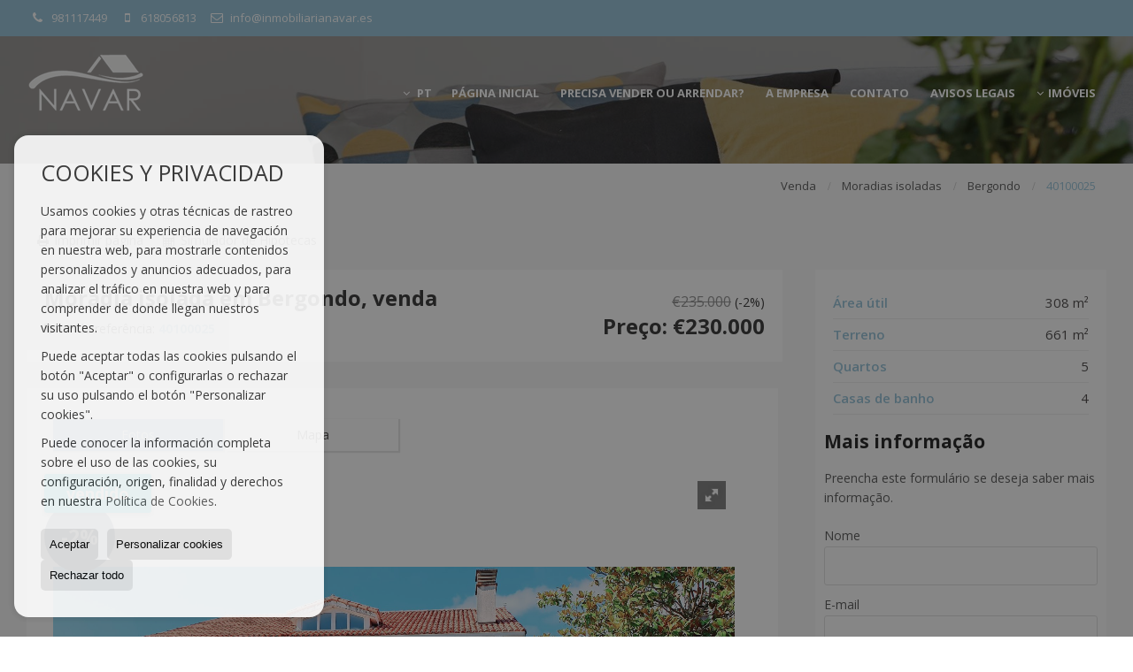

--- FILE ---
content_type: text/html; charset=UTF-8
request_url: https://www.inmobiliarianavar.es/pt/moradia-isolada-em-bergondo-piscina-pt619023.html
body_size: 9755
content:
<!DOCTYPE HTML><html lang="pt" prefix="og: http://ogp.me/ns#"><head><meta charset="UTF-8" /><title>Venda Moradia isolada em Bergondo Piscina</title> <meta name="description" content="Venda Moradia isolada em Bergondo Piscina - €230.000" /><meta name="keywords" content="Moradia isolada, Moradia isolada em Bergondo, venda, Moradia isolada em Bergondo, venda, venda" /><meta property="og:type" content="website" /><meta property="og:title" content="Venda Moradia isolada em Bergondo ..." /><meta property="og:description" content="Venda Moradia isolada em Bergondo Piscina - €230.000" /><meta property="og:locale" content="pt" /><meta property="og:url" content="https://www.inmobiliarianavar.es/pt/moradia-isolada-em-bergondo-piscina-pt619023.html" /><meta property="fb:app_id" content="1441792455867775" /><meta property="og:image" itemprop="image" content="https://storage.googleapis.com/static.inmoweb.es/clients/1873/property/619023/image/thumb/585_335/20200710_180618.jpg" /><link rel="alternate" type="text/html" hreflang="es" href="https://www.inmobiliarianavar.es/casa-chalet-en-bergondo-con-piscina-es619023.html" title="Español" /><link rel="alternate" type="text/html" hreflang="en" href="https://www.inmobiliarianavar.es/gb/villa-in-bergondo-with-swimming-pool-gb619023.html" title="English" /><link rel="alternate" type="text/html" hreflang="nl" href="https://www.inmobiliarianavar.es/nl/villa-in-bergondo-zwembad-nl619023.html" title="Nederlands" /><link rel="alternate" type="text/html" hreflang="de" href="https://www.inmobiliarianavar.es/de/villa-in-bergondo-schwimmbad-de619023.html" title="Deutsch" /><link rel="alternate" type="text/html" hreflang="fr" href="https://www.inmobiliarianavar.es/fr/villa--bergondo-piscine-fr619023.html" title="Français" /><link rel="alternate" type="text/html" hreflang="ru" href="https://www.inmobiliarianavar.es/ru/--bergondo--ru619023.html" title="Russian" /><link rel="alternate" type="text/html" hreflang="pt" href="https://www.inmobiliarianavar.es/pt/moradia-isolada-em-bergondo-piscina-pt619023.html" title="Português" /><link rel="alternate" type="text/html" hreflang="no" href="https://www.inmobiliarianavar.es/no/enebolig-i-bergondo-svmmebasseng-no619023.html" title="Norsk" /><link rel="alternate" type="text/html" hreflang="fi" href="https://www.inmobiliarianavar.es/fi/omakotitalo-sijainti-bergondo-uima-allas-fi619023.html" title="Suomalainen" /><link rel="alternate" type="text/html" hreflang="se" href="https://www.inmobiliarianavar.es/se/villa-i-bergondo-pool-se619023.html" title="Svenska" /><link rel="alternate" type="text/html" hreflang="da" href="https://www.inmobiliarianavar.es/da/villa-i-bergondo-swimming-pool-da619023.html" title="Danskere" /><link rel="alternate" type="text/html" hreflang="it" href="https://www.inmobiliarianavar.es/it/villetta-in-bergondo-piscina-it619023.html" title="Italiano" /><meta name="author" content="inmoweb.es" /><meta name="viewport" content="width=device-width, initial-scale=1.0" /> <link rel="shortcut icon" href="//storage.googleapis.com/static.inmoweb.es/clients/1873/logo/favicon.ico" /><link rel="apple-touch-icon" href="//storage.googleapis.com/static.inmoweb.es/clients/1873/logo/touch-icon-iphone.png" /><link rel="apple-touch-icon" sizes="76x76" href="//storage.googleapis.com/static.inmoweb.es/clients/1873/logo/touch-icon-ipad.png" /><link rel="apple-touch-icon" sizes="120x120" href="//storage.googleapis.com/static.inmoweb.es/clients/1873/logo/touch-icon-iphone-retina.png" /><link rel="apple-touch-icon" sizes="152x152" href="//storage.googleapis.com/static.inmoweb.es/clients/1873/logo/touch-icon-iphone-retina.png" /> <link rel="stylesheet" type="text/css" href="//storage.googleapis.com/staticweb.inmoweb.es/web_framework/css/global/general_unified_before.min.css?v3" /><link rel="stylesheet" type="text/css" href="//storage.googleapis.com/staticweb.inmoweb.es/assets/template/cms/css/section_v2.css" /><link rel="stylesheet" type="text/css" href="//storage.googleapis.com/staticweb.inmoweb.es/web_framework/css/estructuras/estructura_04/main.css" /><link rel="stylesheet" type="text/css" href="//storage.googleapis.com/staticweb.inmoweb.es/web_framework/css/estructuras/estructura_04/tema_9.css" /><link rel="stylesheet" type="text/css" href="//storage.googleapis.com/staticweb.inmoweb.es/web_framework/css/global/general_unified_after.min.css?v3" /><link rel="stylesheet" type="text/css" href="//ajax.googleapis.com/ajax/libs/jqueryui/1.12.1/themes/humanity/jquery-ui.min.css" /><link rel="stylesheet" type="text/css" href="/assets/scripts/nivo-slider/nivo-slider.css" /><link rel="stylesheet" type="text/css" href="//cdnjs.cloudflare.com/ajax/libs/Swiper/3.3.1/css/swiper.min.css" /><link rel="stylesheet" type="text/css" href="//unpkg.com/leaflet@1.0.3/dist/leaflet.css" /><link rel="stylesheet" type="text/css" href="/assets/scripts/fotorama/fotorama.css" /> <script src="https://www.google.com/recaptcha/api.js?hl=pt" async defer></script> </head><body id="details"><div id="arriba"></div><div id="background"> <div id="container"> <header> <div id="logo"> <a href="/pt/"> <img src="//storage.googleapis.com/static.inmoweb.es/clients/1873/logo/logo.png" alt="inmobiliarianavar.es" /> </a> </div>  <div id="slider"></div>  <div id="navegacion"> <nav> <div id="navHeader"> <div id="navToggle"> <button> <i class="fa fa-bars"></i> </button> </div> <div id="searchToggle"> <button> <i class="fa fa-search"></i> </button> </div>  <ul id="navLinks"> <li class="home"> <a href="/pt/"> <span data-hover="Página inicial"> Página inicial </span> </a> </li> <li class="captacion"> <a href="/pt/form_captacion/"> <span data-hover="Precisa vender ou arrendar?"> Precisa vender ou arrendar? </span> </a> </li> <li class="aboutus"> <a href="/pt/aboutus/"> <span data-hover="A empresa"> A empresa </span> </a> </li> <li class="contact"> <a href="/pt/contact/"> <span data-hover="Contato"> Contato </span> </a> </li> <li class="lopd"> <a href="/pt/lopd/"> <span data-hover="Avisos legais"> Avisos legais </span> </a> </li> </ul>   <ul id="operationList"> <li class="dropDownMenu title"> <a class="title"> <i class="fa fa-caret-down"></i> Imóveis </a> <ul> <li class="dropDownMenu"> <a> <i class="fa fa-caret-down"></i> <span data-hover="Venda"> <i class="wxp"></i> Venda </span> </a> <ul> <li class="dropDownMenu"> <a href="/pt/apartamentos-venda-24-1.html"> <i class="fa fa-caret-down"> </i> <span data-hover="Apartamentos"> Apartamentos </span> </a> <ul> <li> <a href="/pt/apartamentos-venda-em-a-coruna-24-1-08559.html"> <span data-hover="Apartamentos Venda em A Coruña"> Apartamentos Venda em A Coruña </span> </a> </li> <li> <a href="/pt/apartamentos-venda-em-pontevedra-24-1-0149.html"> <span data-hover="Apartamentos Venda em Pontevedra"> Apartamentos Venda em Pontevedra </span> </a> </li> </ul> </li> <li class="dropDownMenu"> <a href="/pt/apartamentos-tipo-duplex-venda-22-1.html"> <span data-hover="Apartamentos tipo duplex"> Apartamentos tipo duplex </span> </a> </li> <li class="dropDownMenu"> <a href="/pt/coberturas-venda-18-1.html"> <span data-hover="Coberturas"> Coberturas </span> </a> </li> <li class="dropDownMenu"> <a href="/pt/escritorios-venda-28-1.html"> <span data-hover="Escritórios"> Escritórios </span> </a> </li> <li class="dropDownMenu"> <a href="/pt/galpes-venda-14-1.html"> <i class="fa fa-caret-down"> </i> <span data-hover="Galpões"> Galpões </span> </a> <ul> <li> <a href="/pt/galpes-venda-em-a-coruna-14-1-08559.html"> <span data-hover="Galpões Venda em A Coruña"> Galpões Venda em A Coruña </span> </a> </li> <li> <a href="/pt/galpes-venda-em-oleiros-14-1-0261.html"> <span data-hover="Galpões Venda em Oleiros"> Galpões Venda em Oleiros </span> </a> </li> </ul> </li> <li class="dropDownMenu"> <a href="/pt/lojas-venda-10-1.html"> <span data-hover="Lojas"> Lojas </span> </a> </li> <li class="dropDownMenu"> <a href="/pt/masias-venda-16-1.html"> <span data-hover="Masias"> Masias </span> </a> </li> <li class="dropDownMenu"> <a href="/pt/moradias-em-banda-venda-21-1.html"> <span data-hover="Moradias em banda"> Moradias em banda </span> </a> </li> <li class="dropDownMenu"> <a href="/pt/moradias-isoladas-venda-3-1.html"> <i class="fa fa-caret-down"> </i> <span data-hover="Moradias isoladas"> Moradias isoladas </span> </a> <ul> <li> <a href="/pt/moradias-isoladas-venda-em-oleiros-3-1-0261.html"> <span data-hover="Moradias isoladas Venda em Oleiros"> Moradias isoladas Venda em Oleiros </span> </a> </li> <li> <a href="/pt/moradias-isoladas-venda-em-fene-3-1-01762.html"> <span data-hover="Moradias isoladas Venda em Fene"> Moradias isoladas Venda em Fene </span> </a> </li> <li> <a href="/pt/moradias-isoladas-venda-em-bergondo-3-1-0889.html"> <span data-hover="Moradias isoladas Venda em Bergondo"> Moradias isoladas Venda em Bergondo </span> </a> </li> </ul> </li> <li class="dropDownMenu"> <a href="/pt/terrenos-urbano-venda-27-1.html"> <i class="fa fa-caret-down"> </i> <span data-hover="Terrenos urbano"> Terrenos urbano </span> </a> <ul> <li> <a href="/pt/terrenos-urbano-venda-em-laracha-27-1-04678.html"> <span data-hover="Terrenos urbano Venda em Laracha"> Terrenos urbano Venda em Laracha </span> </a> </li> <li> <a href="/pt/terrenos-urbano-venda-em-arteixo-27-1-0535.html"> <span data-hover="Terrenos urbano Venda em Arteixo"> Terrenos urbano Venda em Arteixo </span> </a> </li> <li> <a href="/pt/terrenos-urbano-venda-em-culleredo-27-1-0302.html"> <span data-hover="Terrenos urbano Venda em Culleredo"> Terrenos urbano Venda em Culleredo </span> </a> </li> </ul> </li> <li class="dropDownMenu"> <a href="/pt/results/?id_tipo_operacion=1"> <span data-hover="Ver todas"> Ver todas </span> </a> </li> </ul> </li> <li class="dropDownMenu"> <a> <i class="fa fa-caret-down"></i> <span data-hover="Arrendamento"> <i class="wxp"></i> Arrendamento </span> </a> <ul> <li class="dropDownMenu"> <a href="/pt/apartamentos-arrendamento-24-2.html"> <i class="fa fa-caret-down"> </i> <span data-hover="Apartamentos"> Apartamentos </span> </a> <ul> <li> <a href="/pt/apartamentos-arrendamento-em-a-coruna-24-2-08559.html"> <span data-hover="Apartamentos Arrendamento em A Coruña"> Apartamentos Arrendamento em A Coruña </span> </a> </li> <li> <a href="/pt/apartamentos-arrendamento-em-oleiros-24-2-0261.html"> <span data-hover="Apartamentos Arrendamento em Oleiros"> Apartamentos Arrendamento em Oleiros </span> </a> </li> </ul> </li> <li class="dropDownMenu"> <a href="/pt/apartamentos-tipo-duplex-arrendamento-22-2.html"> <span data-hover="Apartamentos tipo duplex"> Apartamentos tipo duplex </span> </a> </li> <li class="dropDownMenu"> <a href="/pt/escritorios-arrendamento-28-2.html"> <span data-hover="Escritórios"> Escritórios </span> </a> </li> <li class="dropDownMenu"> <a href="/pt/galpes-arrendamento-14-2.html"> <span data-hover="Galpões"> Galpões </span> </a> </li> <li class="dropDownMenu"> <a href="/pt/lojas-arrendamento-10-2.html"> <span data-hover="Lojas"> Lojas </span> </a> </li> <li class="dropDownMenu"> <a href="/pt/results/?id_tipo_operacion=2"> <span data-hover="Ver todas"> Ver todas </span> </a> </li> </ul> </li> </ul> </li> </ul>  </div>  <ul id="idiomas"> <li class="dropDownMenu"> <a class="langSelect"> <i class="fa fa-caret-down"></i> <span data-hover="Português" class="lang_pt"> <span class="bandera"> <img src="/assets/img/banderas.png" alt="Português" /> </span> <span class="iniciales">pt</span> <span class="nombreIdioma">Português</span> </span> </a> <ul> <li class="lang_es"> <a href="https://www.inmobiliarianavar.es/casa-chalet-en-bergondo-con-piscina-es619023.html"> <span data-hover="Español"> <span class="bandera"> <img src="/assets/img/banderas.png" alt="Español" /> </span> <span class="iniciales">es</span> <span class="nombreIdioma">Español</span> </span> </a> </li> <li class="lang_gb"> <a href="https://www.inmobiliarianavar.es/gb/villa-in-bergondo-with-swimming-pool-gb619023.html"> <span data-hover="English"> <span class="bandera"> <img src="/assets/img/banderas.png" alt="English" /> </span> <span class="iniciales">gb</span> <span class="nombreIdioma">English</span> </span> </a> </li> <li class="lang_nl"> <a href="https://www.inmobiliarianavar.es/nl/villa-in-bergondo-zwembad-nl619023.html"> <span data-hover="Nederlands"> <span class="bandera"> <img src="/assets/img/banderas.png" alt="Nederlands" /> </span> <span class="iniciales">nl</span> <span class="nombreIdioma">Nederlands</span> </span> </a> </li> <li class="lang_de"> <a href="https://www.inmobiliarianavar.es/de/villa-in-bergondo-schwimmbad-de619023.html"> <span data-hover="Deutsch"> <span class="bandera"> <img src="/assets/img/banderas.png" alt="Deutsch" /> </span> <span class="iniciales">de</span> <span class="nombreIdioma">Deutsch</span> </span> </a> </li> <li class="lang_fr"> <a href="https://www.inmobiliarianavar.es/fr/villa--bergondo-piscine-fr619023.html"> <span data-hover="Français"> <span class="bandera"> <img src="/assets/img/banderas.png" alt="Français" /> </span> <span class="iniciales">fr</span> <span class="nombreIdioma">Français</span> </span> </a> </li> <li class="lang_ru"> <a href="https://www.inmobiliarianavar.es/ru/--bergondo--ru619023.html"> <span data-hover="Russian"> <span class="bandera"> <img src="/assets/img/banderas.png" alt="Russian" /> </span> <span class="iniciales">ru</span> <span class="nombreIdioma">Russian</span> </span> </a> </li> <li class="lang_no"> <a href="https://www.inmobiliarianavar.es/no/enebolig-i-bergondo-svmmebasseng-no619023.html"> <span data-hover="Norsk"> <span class="bandera"> <img src="/assets/img/banderas.png" alt="Norsk" /> </span> <span class="iniciales">no</span> <span class="nombreIdioma">Norsk</span> </span> </a> </li> <li class="lang_fi"> <a href="https://www.inmobiliarianavar.es/fi/omakotitalo-sijainti-bergondo-uima-allas-fi619023.html"> <span data-hover="Suomalainen"> <span class="bandera"> <img src="/assets/img/banderas.png" alt="Suomalainen" /> </span> <span class="iniciales">fi</span> <span class="nombreIdioma">Suomalainen</span> </span> </a> </li> <li class="lang_se"> <a href="https://www.inmobiliarianavar.es/se/villa-i-bergondo-pool-se619023.html"> <span data-hover="Svenska"> <span class="bandera"> <img src="/assets/img/banderas.png" alt="Svenska" /> </span> <span class="iniciales">se</span> <span class="nombreIdioma">Svenska</span> </span> </a> </li> <li class="lang_da"> <a href="https://www.inmobiliarianavar.es/da/villa-i-bergondo-swimming-pool-da619023.html"> <span data-hover="Danskere"> <span class="bandera"> <img src="/assets/img/banderas.png" alt="Danskere" /> </span> <span class="iniciales">da</span> <span class="nombreIdioma">Danskere</span> </span> </a> </li> <li class="lang_it"> <a href="https://www.inmobiliarianavar.es/it/villetta-in-bergondo-piscina-it619023.html"> <span data-hover="Italiano"> <span class="bandera"> <img src="/assets/img/banderas.png" alt="Italiano" /> </span> <span class="iniciales">it</span> <span class="nombreIdioma">Italiano</span> </span> </a> </li> </ul> </li> </ul>  </nav> </div>  <div class="datosContacto"> <address>  <ul> <li class="agencia agencia_4 agencia_2417"> INMOBILIARIA NAVAR</li><li class="direccion"> <i class="fa fa-map-marker"></i> Rua Álvaro Cebreiro 26 Bajo</li><li class="poblacionProvincia"> <i class="fa"></i> 15003 A Coruña <span class="provincia">(La Coruña)</span></li><li class="telefono"> <a href="tel:981117449"> <i class="fa fa-phone"></i> 981117449 </a></li><li class="movil"> <a href="tel:618056813 "> <i class="fa fa-mobile"></i> 618056813 </a></li><li class="email"> <i class="fa fa-envelope-o"></i> <span id="e814719891"></span><script type="text/javascript">/*<![CDATA[*/eval("var a=\"c8G-k7Lf2A@l14Km5xYZaFWqNeE3dDhiH0bn+tpCoT96MOrB.SRu_IPjVXQUwsyzvJg\";var b=a.split(\"\").sort().join(\"\");var c=\"SPrj4SPIj9S_STQSTPTyTQGOU\";var d=\"\";for(var e=0;e<c.length;e++)d+=b.charAt(a.indexOf(c.charAt(e)));document.getElementById(\"e814719891\").innerHTML=\"<a href=\\\"mailto:\"+d+\"\\\">\"+d+\"</a>\"")/*]]>*/</script></li>  <li> <a href="/pt/contact/" class="masInfoContact contact"> <i class="fa fa-info-circle"></i> Contato </a> </li>  </ul>   <ul class="socialLinks"> </ul>  </address> </div>  </header><div id="bgContent" class=" hay_mapa"> <div id="content">  <div id="buscador"> <div> <ul class="tabs"> <li class="activo"> <a data-target="#openProperty"> <i class="fa fa-search"></i> Imóveis </a> </li> </ul> <div id="openProperty" class="busquedaGeneral">  <form action="/pt/results" method="get" id="refForm"> <fieldset> <div class="line" id="numero_ref"> <label> <i class="wxp wxp-ref"></i> Nº de referência </label> <div> <input name="ref" id="global_ref" type="text" maxlength="20" value="" placeholder="Nº de referência" /> <div id="refError" class="form_error hidden">Indique la referencia</div> </div> </div> <div class="line"> <div> <button class="btn btnDefault" type="submit" disabled> Pesquisar </button> </div> </div> </fieldset> </form>   <form action="/pt/results" method="get" id="globalForm"> <fieldset> <div class="line" id="tipo_operacion"> <label> <i class="wxp wxp-tipoOperacion"></i> Tipo de transação </label> <div> <div id="operationContent" class="globalSelector"> <i class="fa fa-angle-down"></i> <input type="hidden" name="id_tipo_operacion" id="global_operation" /> <div class="value"></div> <ul data-default="1"><li data-value="1"><a>Venda</a></li><li data-value="2"><a>Arrendamento</a></li></ul> </div> <div id="operationError" class="form_error hidden">Indique el tipo de operación</div> </div> </div> <div class="line" id="tipo_propiedad"> <label> <i class="wxp wxp-tipoPropiedad"></i> Tipo de imóvel </label> <div> <div id="typeContent" class="globalSelector multiple"> <i class="fa fa-angle-down"></i> <input type="hidden" name="type" id="global_type" /> <div class="value"></div> <ul><li data-value="24"><a>Apartamentos</a></li><li data-value="22"><a>Apartamentos tipo duplex</a></li><li data-value="18"><a>Coberturas</a></li><li data-value="28"><a>Escritórios</a></li><li data-value="14"><a>Galpões</a></li><li data-value="10"><a>Lojas</a></li><li data-value="16"><a>Masias</a></li><li data-value="21"><a>Moradias em banda</a></li><li data-value="3"><a>Moradias isoladas</a></li><li data-value="27"><a>Terrenos urbano</a></li></ul> </div> <div id="typeError" class="form_error hidden">Indique el tipo de inmueble</div> </div> </div> <div class="line" id="poblacion"> <label> <i class="wxp wxp-poblacion"></i> Município </label> <div> <input type="hidden" id="global_pb_cookie" value="" /> <div id="pbContent" class="globalSelector multiple"> <i class="fa fa-angle-down"></i> <input type="hidden" name="dt" id="global_destination" /> <div class="value"></div> <ul><li class="group disabled"><a>España</a><ul><li data-value="43@|@@|@"><a>La Coruña</a><ul><li data-value="43@|@8559@|@"><a>A Coruña</a><ul><li data-value="43@|@8559@|@63590"><a>Centro - Calle Real - Pescadería</a></li><li data-value="43@|@8559@|@11864"><a>Centro - Ciudad Vieja - Plaza de España</a></li><li data-value="43@|@8559@|@11856"><a>Centro - Juan Flórez - Ensanche</a></li><li data-value="43@|@8559@|@11866"><a>Centro - Plaza de Lugo</a></li><li data-value="43@|@8559@|@11867"><a>Centro - San Andrés-Orzán</a></li><li data-value="43@|@8559@|@11868"><a>Cuatro Caminos - Plaza de la Cubela</a></li><li data-value="43@|@8559@|@46831"><a>La Zapateira-Elvi&ntilde;a</a></li><li data-value="43@|@8559@|@11871"><a>Los Castros - Castrillón - Eiris</a></li><li data-value="43@|@8559@|@11872"><a>Los Mallos - San Cristóbal</a></li><li data-value="43@|@8559@|@11873"><a>Monte Alto - Zalaeta - Atocha</a></li><li data-value="43@|@8559@|@11878"><a>Polígono La Grela-Bens</a></li><li data-value="43@|@8559@|@108711"><a>Polígono Pocomaco</a></li><li data-value="43@|@8559@|@109975"><a>Ronda de Nelle-Parque Sta. Margarita</a></li><li data-value="43@|@8559@|@11859"><a>Ronda de Outeiro - Agra del Orz&aacute;n - Ventorrillo</a></li></ul></li><li data-value="43@|@535@|@"><a>Arteixo</a><ul><li data-value="43@|@535@|@104878"><a>Arteixo</a></li></ul></li><li data-value="43@|@889@|@"><a>Bergondo</a><ul></ul></li><li data-value="43@|@1727@|@"><a>Betanzos</a><ul><li data-value="43@|@1727@|@54310"><a>Coir&oacute;s</a></li></ul></li><li data-value="43@|@302@|@"><a>Culleredo</a><ul><li data-value="43@|@302@|@108266"><a>Alvedro</a></li></ul></li><li data-value="43@|@1762@|@"><a>Fene</a><ul><li data-value="43@|@1762@|@74362"><a>Fene</a></li></ul></li><li data-value="43@|@4678@|@"><a>Laracha</a><ul></ul></li><li data-value="43@|@261@|@"><a>Oleiros</a><ul><li data-value="43@|@261@|@11877"><a>Oleiros</a></li></ul></li></ul></li><li data-value="95@|@@|@"><a>Pontevedra</a><ul><li data-value="95@|@149@|@"><a>Pontevedra</a><ul><li data-value="95@|@149@|@107936"><a>Sanxenxo</a></li></ul></li></ul></li></ul></li></ul> </div> <div id="destinationError" class="form_error hidden">Seleccione al menos 1 población</div> </div> </div> <div class="line" id="dormitorios"> <label> <i class="wxp wxp-habitaciones"></i> Quartos </label> <div> <div class="globalSelector"> <i class="fa fa-angle-down"></i> <input type="hidden" name="dormitorios_min" /> <div class="value"></div> <ul> <li data-value="1"> <a>&gt;=&nbsp;1&nbsp;Quartos</a> </li> <li data-value="2"> <a>&gt;=&nbsp;2&nbsp;Quartos</a> </li> <li data-value="3"> <a>&gt;=&nbsp;3&nbsp;Quartos</a> </li> <li data-value="4"> <a>&gt;=&nbsp;4&nbsp;Quartos</a> </li> <li data-value="5"> <a>&gt;=&nbsp;5&nbsp;Quartos</a> </li> </ul> </div> <div id="bedError" class="form_error hidden">Indique el número de dormitorios</div> </div> </div> <div class="line" id="precio"> <label> <i class="wxp wxp-precio"></i> <span class="priceDesc" data-noprice="Todos os preços" data-pricefrom="Preço até" data-pricerange1="'', 50000, 60000, 80000, 100000, 120000, 140000, 150000, 160000, 180000, 200000, 220000, 240000, 260000, 280000, 300000, 320000, 340000, 360000, 380000, 400000, 450000, 550000, 600000, 650000, 750000, 800000, 900000, 1000000, 1500000, 2000000, 2500000, 3000000" data-pricerange2="'', 100, 150, 200, 250, 300, 350, 400, 450, 500, 550, 600, 650, 700, 750, 800, 850, 900, 950, 1000, 1100, 1200, 1300, 1400, 1500, 1600, 1700, 1800, 1900, 2000, 2100, 2400, 2700, 3000"> Todos os preços </span> </label> <div> <input type="hidden" id="internal_max_price" name="precio_max" value="" /> <div id="price-range"></div> </div> </div> <div class="line"> <div> <button class="btn btnDefault" type="submit" disabled> Pesquisar </button> </div> </div> </fieldset> </form> </div>   <div class="busquedaAvanzada modalContainer"> <a id="abreBuscadorAvanzado"> <i class="fa fa-cog"></i> Pesquisa avançada </a> <div class="bg"></div> <div class="modal" id="buscadorAvanzado"> <span class="titulo"> <i class="fa fa-cog"></i> Pesquisa avançada </span> <form action="/pt/results" method="get"> <div class="colIzq"> <fieldset> <legend> Imóveis </legend> <div class="line labelHorizontal"> <label> Tipo de transação:</label> <div> <div id="goperationContent" class="globalSelector"> <i class="fa fa-angle-down"></i> <input type="hidden" name="id_tipo_operacion" id="gglobal_operation" /> <div class="value"></div> <ul data-default="1"><li data-value="1"><a>Venda</a></li><li data-value="2"><a>Arrendamento</a></li></ul> </div> <div id="goperationError" class="form_error hidden">Indique el tipo de operación</div> </div> </div> <div class="line labelHorizontal"> <label> Tipo de imóvel:</label> <div> <div id="gtypeContent" class="globalSelector multiple"> <i class="fa fa-angle-down"></i> <input type="hidden" name="type" id="gglobal_type" /> <div class="value"></div> <ul><li data-value="24"><a>Apartamentos</a></li><li data-value="22"><a>Apartamentos tipo duplex</a></li><li data-value="18"><a>Coberturas</a></li><li data-value="28"><a>Escritórios</a></li><li data-value="14"><a>Galpões</a></li><li data-value="10"><a>Lojas</a></li><li data-value="16"><a>Masias</a></li><li data-value="21"><a>Moradias em banda</a></li><li data-value="3"><a>Moradias isoladas</a></li><li data-value="27"><a>Terrenos urbano</a></li></ul> </div> <div id="gtypeError" class="form_error hidden">Indique el tipo de inmueble</div> </div> </div> <div class="line labelHorizontal"> <label> Município:</label> <div> <input type="hidden" id="gglobal_pb_cookie" value="" /> <div id="pbAContent" class="globalSelector multiple"> <i class="fa fa-angle-down"></i> <input type="hidden" name="dt" id="gglobal_destination" /> <div class="value"></div> <ul><li class="group disabled"><a>España</a><ul><li data-value="43@|@@|@"><a>La Coruña</a><ul><li data-value="43@|@8559@|@"><a>A Coruña</a><ul><li data-value="43@|@8559@|@63590"><a>Centro - Calle Real - Pescadería</a></li><li data-value="43@|@8559@|@11864"><a>Centro - Ciudad Vieja - Plaza de España</a></li><li data-value="43@|@8559@|@11856"><a>Centro - Juan Flórez - Ensanche</a></li><li data-value="43@|@8559@|@11866"><a>Centro - Plaza de Lugo</a></li><li data-value="43@|@8559@|@11867"><a>Centro - San Andrés-Orzán</a></li><li data-value="43@|@8559@|@11868"><a>Cuatro Caminos - Plaza de la Cubela</a></li><li data-value="43@|@8559@|@46831"><a>La Zapateira-Elvi&ntilde;a</a></li><li data-value="43@|@8559@|@11871"><a>Los Castros - Castrillón - Eiris</a></li><li data-value="43@|@8559@|@11872"><a>Los Mallos - San Cristóbal</a></li><li data-value="43@|@8559@|@11873"><a>Monte Alto - Zalaeta - Atocha</a></li><li data-value="43@|@8559@|@11878"><a>Polígono La Grela-Bens</a></li><li data-value="43@|@8559@|@108711"><a>Polígono Pocomaco</a></li><li data-value="43@|@8559@|@109975"><a>Ronda de Nelle-Parque Sta. Margarita</a></li><li data-value="43@|@8559@|@11859"><a>Ronda de Outeiro - Agra del Orz&aacute;n - Ventorrillo</a></li></ul></li><li data-value="43@|@535@|@"><a>Arteixo</a><ul><li data-value="43@|@535@|@104878"><a>Arteixo</a></li></ul></li><li data-value="43@|@889@|@"><a>Bergondo</a><ul></ul></li><li data-value="43@|@1727@|@"><a>Betanzos</a><ul><li data-value="43@|@1727@|@54310"><a>Coir&oacute;s</a></li></ul></li><li data-value="43@|@302@|@"><a>Culleredo</a><ul><li data-value="43@|@302@|@108266"><a>Alvedro</a></li></ul></li><li data-value="43@|@1762@|@"><a>Fene</a><ul><li data-value="43@|@1762@|@74362"><a>Fene</a></li></ul></li><li data-value="43@|@4678@|@"><a>Laracha</a><ul></ul></li><li data-value="43@|@261@|@"><a>Oleiros</a><ul><li data-value="43@|@261@|@11877"><a>Oleiros</a></li></ul></li></ul></li><li data-value="95@|@@|@"><a>Pontevedra</a><ul><li data-value="95@|@149@|@"><a>Pontevedra</a><ul><li data-value="95@|@149@|@107936"><a>Sanxenxo</a></li></ul></li></ul></li></ul></li></ul> </div> <div id="gdestinationError" class="form_error hidden">Seleccione al menos 1 población</div> </div> </div> </fieldset> <fieldset> <legend> Extras </legend> <div class="line"> <label> Quartos:</label> <div> <span> de </span> <select name="dormitorios_min"> <option value="" selected> de </option> <option value="0">0</option> <option value="1">1</option> <option value="2">2</option> <option value="3">3</option> <option value="4">4</option> <option value="5">5</option> <option value="6">6</option> <option value="7">7</option> <option value="8">8</option> <option value="9">9</option> <option value="10">10</option> <option value="11">11</option> <option value="12">12</option> <option value="13">13</option> <option value="14">14</option> <option value="15">15</option> <option value="16">16</option> <option value="17">17</option> <option value="18">18</option> <option value="19">19</option> <option value="20">20</option> </select> <span> a </span> <select name="dormitorios_max"> <option value="" selected> a </option> <option value="1">1</option> <option value="2">2</option> <option value="3">3</option> <option value="4">4</option> <option value="5">5</option> <option value="6">6</option> <option value="7">7</option> <option value="8">8</option> <option value="9">9</option> <option value="10">10</option> <option value="11">11</option> <option value="12">12</option> <option value="13">13</option> <option value="14">14</option> <option value="15">15</option> <option value="16">16</option> <option value="17">17</option> <option value="18">18</option> <option value="19">19</option> <option value="20">20</option> </select> </div> </div> <div class="line"> <label> Casas de banho:</label> <div> <span> de </span> <select name="banos_min"> <option value="" selected> de </option> <option value="1">1</option> <option value="2">2</option> <option value="3">3</option> <option value="4">4</option> <option value="5">5</option> </select> <span> a </span> <select name="banos_max"> <option value="" selected> a </option> <option value="1">1</option> <option value="2">2</option> <option value="3">3</option> <option value="4">4</option> <option value="5">5</option> <option value="6">6</option> <option value="7">7</option> <option value="8">8</option> <option value="9">9</option> <option value="10">10</option> </select> </div> </div> <div class="line"> <label> Nº casas de banho:</label> <div> <span> de </span> <select name="aseos_min"> <option value="" selected> de </option> <option value="1">1</option> <option value="2">2</option> <option value="3">3</option> <option value="4">4</option> <option value="5">5</option> </select> <span> a </span> <select name="aseos_max"> <option value="" selected> a </option> <option value="1">1</option> <option value="2">2</option> <option value="3">3</option> <option value="4">4</option> <option value="5">5</option> <option value="6">6</option> <option value="7">7</option> <option value="8">8</option> <option value="9">9</option> <option value="10">10</option> </select> </div> </div> <div class="line"> <label> Área útil (m <span class="supIndice">2</span>):</label> <div> <span> de </span> <input type="text" name="m2_min" value="" /> <span> a </span> <input type="text" name="m2_max" value="" /> </div> </div> <div class="line"> <label> Área construida (m <span class="supIndice">2</span>):</label> <div> <span> de </span> <input type="text" name="m2_construido_min" value="" /> <span> a </span> <input type="text" name="m2_construido_max" value="" /> </div> </div> <div class="line"> <label> Terreno (m <span class="supIndice">2</span>):</label> <div> <span> de </span> <input type="text" name="m2parcela_min" value="" /> <span> a </span> <input type="text" name="m2parcela_max" value="" /> </div> </div> </fieldset> </div> <div class="colDcha"> <fieldset> <legend> Detalles </legend> <div class="line labelHorizontal"> <label> Vistas </label> <div> <select name="vistas"> <option value="" selected> </option> <option value="mar">Ao mar</option> <option value="montana">A montanha</option> <option value="pool"></option> <option value="canal">Ao canal</option> <option value="golf">Ao campo de golf</option> <option value="despejadas">Amplas</option> <option value="panoramicas">Panorâmicas</option> <option value="impresionantes">Impressionantes</option> </select> </div> </div> <div class="line labelHorizontal"> <label> Tipo de aquecimento </label> <div> <select name="tipo_calefaccion"> <option value="" selected> </option> <option value="electrica">Elétrica</option> <option value="gas">A gás</option> <option value="radiante">Radiante</option> <option value="solar">Solar</option> <option value="otro">Outro</option> </select> </div> </div> <div class="line labelCheckbox"> <div> <input name="tipos_obra" type="checkbox" value="ON" /> </div> <label class="despliega">Empreendimento</label> </div> <div class="line labelCheckbox"> <div> <input name="primera_linea" type="checkbox" value="1" /> </div> <label> Em frente ao mar </label> </div> <div class="line labelCheckbox"> <div> <input name="de_banco" type="checkbox" value="1" /> </div> <label> Imóvel de entidade bancária </label> </div> <div class="line labelCheckbox"> <div> <input name="amueblado" type="checkbox" value="1"> </div> <label> Mobiliado </label> </div> <div class="line labelCheckbox"> <div> <input name="piscina" type="checkbox" value="1"> </div> <label> Piscina </label> </div> <div class="line labelCheckbox"> <div> <input name="aparcamiento" type="checkbox" value="1"> </div> <label> Garagem particular </label> </div> <div class="line labelCheckbox"> <div> <input name="aa" type="checkbox" value="1"> </div> <label> Ar condicionado </label> </div> <div class="line labelCheckbox"> <div> <input name="ascensor" type="checkbox" value="1"> </div> <label> Elevador </label> </div> <div class="line labelCheckbox"> <div> <input name="amarre" type="checkbox" value="1"> </div> <label> Com Amarração </label> </div> <div class="line labelCheckbox"> <div> <input name="tour" type="checkbox" value="1"> </div> <label> Com tour virtual </label> </div> </fieldset> <fieldset> <legend> Preço </legend> <div class="line"> <label> Preço:</label> <div> <span> de </span> <input name="precio_min" type="text" /> <span> a </span> <input name="precio_max" type="text" /> <span> &euro;</span> </div> </div> <div class="line labelCheckbox"> <div> <input name="t_precio_rebajado" type="checkbox" value="1" /> </div> <label> Rebaixados</label> </div> </fieldset> <fieldset> <legend> Data de publicação </legend> <div class="line"> <div> <div> <input name="fecha_alta" type="radio" value="" checked="checked" /> <span> Indiferente </span> </div> <div> <input name="fecha_alta" type="radio" value="1" /> <span>Mês actual</span> </div> <div> <input name="fecha_alta" type="radio" value="2" /> <span>Últimos 7 días</span> </div> <div> <input name="fecha_alta" type="radio" value="3" /> <span>Últimas 48h</span> </div> </div> </div> </fieldset> </div> <div class="line"> <div> <button class="btn btnDefault" type="submit"> <i class="fa fa-check"></i> Pesquisar </button> </div> </div> <div class="line"> <a class="cerrar fa fa-times"></a> </div> </form> </div> </div>  </div></div>   <section> <article class="headerResults">  <div class="breadcrumbs"> <ul> <li> <a href="/pt/results/?id_tipo_operacion=1">Venda</a> </li> <li> <a href="/pt/moradias-isoladas-em-venda-3-1.html">Moradias isoladas</a> </li> <li> <a href="/pt/moradias-isoladas-em-venda-em-bergondo-3-1-0889.html">Bergondo</a> </li> <li class="activo"> <a>40100025</a> </li> </ul> </div>  </article> <article id="detalle"> <div id="ficha"> <div class="header"> <img src="https://storage.googleapis.com/static.inmoweb.es/clients/1873/property/619023/image/20200710_180618.jpg" alt="Moradia isolada em Bergondo, venda"/> <div class="headerTitulo"> <div class="headerLeft"> <h1>Moradia isolada em Bergondo, venda</h1> <p>Nº de referência: <span>40100025</span></p> </div> <div class="headerRight"> <p class="precioReducido"> <span>€235.000</span> <span>(-2%)</span> </p> <p class="precio"> Preço: €230.000 </p> </div> </div> <div class="caracteristicasPrincipales"> <ul> <li id="sup_util"><i class="fa fa-check"></i> <strong>Área útil</strong> 308 m²</li> <li id="sup_parcela"><i class="fa fa-check"></i> <strong>Terreno</strong> 661 m²</li> <li id="habitaciones"><i class="fa fa-check"></i> <strong>Quartos</strong> 5</li> <li id="banos"><i class="fa fa-check"></i> <strong>Casas de banho</strong> 4</li> </ul> </div> <div class="actionBar"> <ul> <li class="printPage" id="btnImprimir"> <a href="#"><i class="fa fa-print"></i> Imprimir página </a> </li> <li class="calculator"> <a href="#contenedorHipoteca" id="btnHipoteca"><i class="fa fa-briefcase"></i> Simulador de Hipotecas</a> </li> </ul> </div> </div> <div class="colIzq">   <div class="groupTabs">  <ul class="tabs" id="tabsDetails"> <li id="liFoto" class="activo"> <a data-target="#sliderPropiedad"> <i class="fa fa-camera"></i> Fotos </a> </li> <li id="liMapa"> <a data-target="#googleMaps"> <i class="fa fa-globe"></i> Mapa </a> </li> </ul>  <div id="etiqueta"> <span class="etiqueta" style="border-radius:5px;text-transform:uppercase;font-size:0.75em;padding:3px 20px;color:#fff7f7;border:1px solid #fff7f7;display:inline;background-color:#26c9e4;">vendido</span> <div class="descuento_label"><i class="fa fa-arrow-down"></i> -2%</div> </div>  <div class="sliderPropiedad pestana" id="sliderPropiedad"> <div class="fotorama" data-width="100%" data-nav="thumbs" data-allowfullscreen="true" data-loop="true" data-autoplay="true" data-keyboard="true" data-thumbwidth="100" data-thumbheight="100" data-ratio="800/600"> <a href="//storage.googleapis.com/static.inmoweb.es/clients/1873/property/619023/image/w/20200710_180618.jpg" data-full="//storage.googleapis.com/static.inmoweb.es/clients/1873/property/619023/image/w/20200710_180618.jpg" data-thumb="//storage.googleapis.com/static.inmoweb.es/clients/1873/property/619023/image/thumb/585_335/20200710_180618.jpg" title="Moradia isolada em Bergondo, venda" class="imagen ancho"></a> <a href="//storage.googleapis.com/static.inmoweb.es/clients/1873/property/619023/image/w/20200710_180656.jpg" data-full="//storage.googleapis.com/static.inmoweb.es/clients/1873/property/619023/image/w/20200710_180656.jpg" data-thumb="//storage.googleapis.com/static.inmoweb.es/clients/1873/property/619023/image/thumb/585_335/20200710_180656.jpg" title="Moradia isolada em Bergondo, venda" class="imagen ancho"></a> <a href="//storage.googleapis.com/static.inmoweb.es/clients/1873/property/619023/image/w/20200710_180712.jpg" data-full="//storage.googleapis.com/static.inmoweb.es/clients/1873/property/619023/image/w/20200710_180712.jpg" data-thumb="//storage.googleapis.com/static.inmoweb.es/clients/1873/property/619023/image/thumb/585_335/20200710_180712.jpg" title="Moradia isolada em Bergondo, venda" class="imagen ancho"></a> <a href="//storage.googleapis.com/static.inmoweb.es/clients/1873/property/619023/image/w/20200710_180737.jpg" data-full="//storage.googleapis.com/static.inmoweb.es/clients/1873/property/619023/image/w/20200710_180737.jpg" data-thumb="//storage.googleapis.com/static.inmoweb.es/clients/1873/property/619023/image/thumb/585_335/20200710_180737.jpg" title="Moradia isolada em Bergondo, venda" class="imagen ancho"></a> <a href="//storage.googleapis.com/static.inmoweb.es/clients/1873/property/619023/image/w/20200710_180822.jpg" data-full="//storage.googleapis.com/static.inmoweb.es/clients/1873/property/619023/image/w/20200710_180822.jpg" data-thumb="//storage.googleapis.com/static.inmoweb.es/clients/1873/property/619023/image/thumb/585_335/20200710_180822.jpg" title="Moradia isolada em Bergondo, venda" class="imagen ancho"></a> <a href="//storage.googleapis.com/static.inmoweb.es/clients/1873/property/619023/image/w/20200710_180900.jpg" data-full="//storage.googleapis.com/static.inmoweb.es/clients/1873/property/619023/image/w/20200710_180900.jpg" data-thumb="//storage.googleapis.com/static.inmoweb.es/clients/1873/property/619023/image/thumb/585_335/20200710_180900.jpg" title="Moradia isolada em Bergondo, venda" class="imagen ancho"></a> <a href="//storage.googleapis.com/static.inmoweb.es/clients/1873/property/619023/image/w/20200710_181813.jpg" data-full="//storage.googleapis.com/static.inmoweb.es/clients/1873/property/619023/image/w/20200710_181813.jpg" data-thumb="//storage.googleapis.com/static.inmoweb.es/clients/1873/property/619023/image/thumb/585_335/20200710_181813.jpg" title="Moradia isolada em Bergondo, venda" class="imagen ancho"></a> <a href="//storage.googleapis.com/static.inmoweb.es/clients/1873/property/619023/image/w/20200710_181923.jpg" data-full="//storage.googleapis.com/static.inmoweb.es/clients/1873/property/619023/image/w/20200710_181923.jpg" data-thumb="//storage.googleapis.com/static.inmoweb.es/clients/1873/property/619023/image/thumb/585_335/20200710_181923.jpg" title="Moradia isolada em Bergondo, venda" class="imagen ancho"></a> <a href="//storage.googleapis.com/static.inmoweb.es/clients/1873/property/619023/image/w/5d7a58eaeeebe.jpg" data-full="//storage.googleapis.com/static.inmoweb.es/clients/1873/property/619023/image/w/5d7a58eaeeebe.jpg" data-thumb="//storage.googleapis.com/static.inmoweb.es/clients/1873/property/619023/image/thumb/585_335/5d7a58eaeeebe.jpg" title="Moradia isolada em Bergondo, venda" class="imagen ancho"></a> <a href="//storage.googleapis.com/static.inmoweb.es/clients/1873/property/619023/image/w/5d7a58f38c415.jpg" data-full="//storage.googleapis.com/static.inmoweb.es/clients/1873/property/619023/image/w/5d7a58f38c415.jpg" data-thumb="//storage.googleapis.com/static.inmoweb.es/clients/1873/property/619023/image/thumb/585_335/5d7a58f38c415.jpg" title="Moradia isolada em Bergondo, venda" class="imagen ancho"></a> <a href="//storage.googleapis.com/static.inmoweb.es/clients/1873/property/619023/image/w/5d7a58f89cf6f.jpg" data-full="//storage.googleapis.com/static.inmoweb.es/clients/1873/property/619023/image/w/5d7a58f89cf6f.jpg" data-thumb="//storage.googleapis.com/static.inmoweb.es/clients/1873/property/619023/image/thumb/585_335/5d7a58f89cf6f.jpg" title="Moradia isolada em Bergondo, venda" class="imagen ancho"></a> <a href="//storage.googleapis.com/static.inmoweb.es/clients/1873/property/619023/image/w/5d7a58fd86091.jpg" data-full="//storage.googleapis.com/static.inmoweb.es/clients/1873/property/619023/image/w/5d7a58fd86091.jpg" data-thumb="//storage.googleapis.com/static.inmoweb.es/clients/1873/property/619023/image/thumb/585_335/5d7a58fd86091.jpg" title="Moradia isolada em Bergondo, venda" class="imagen ancho"></a> <a href="//storage.googleapis.com/static.inmoweb.es/clients/1873/property/619023/image/w/5d7a590123605.jpg" data-full="//storage.googleapis.com/static.inmoweb.es/clients/1873/property/619023/image/w/5d7a590123605.jpg" data-thumb="//storage.googleapis.com/static.inmoweb.es/clients/1873/property/619023/image/thumb/585_335/5d7a590123605.jpg" title="Moradia isolada em Bergondo, venda" class="imagen ancho"></a> <a href="//storage.googleapis.com/static.inmoweb.es/clients/1873/property/619023/image/w/5d7a590cb991e.jpg" data-full="//storage.googleapis.com/static.inmoweb.es/clients/1873/property/619023/image/w/5d7a590cb991e.jpg" data-thumb="//storage.googleapis.com/static.inmoweb.es/clients/1873/property/619023/image/thumb/585_335/5d7a590cb991e.jpg" title="Moradia isolada em Bergondo, venda" class="imagen ancho"></a> <a href="//storage.googleapis.com/static.inmoweb.es/clients/1873/property/619023/image/w/5d7a592c703a9.jpg" data-full="//storage.googleapis.com/static.inmoweb.es/clients/1873/property/619023/image/w/5d7a592c703a9.jpg" data-thumb="//storage.googleapis.com/static.inmoweb.es/clients/1873/property/619023/image/thumb/585_335/5d7a592c703a9.jpg" title="Moradia isolada em Bergondo, venda" class="imagen ancho"></a> <a href="//storage.googleapis.com/static.inmoweb.es/clients/1873/property/619023/image/w/5d7a592e44900.jpg" data-full="//storage.googleapis.com/static.inmoweb.es/clients/1873/property/619023/image/w/5d7a592e44900.jpg" data-thumb="//storage.googleapis.com/static.inmoweb.es/clients/1873/property/619023/image/thumb/585_335/5d7a592e44900.jpg" title="Moradia isolada em Bergondo, venda" class="imagen ancho"></a> <a href="//storage.googleapis.com/static.inmoweb.es/clients/1873/property/619023/image/w/5d7a59301c835.jpg" data-full="//storage.googleapis.com/static.inmoweb.es/clients/1873/property/619023/image/w/5d7a59301c835.jpg" data-thumb="//storage.googleapis.com/static.inmoweb.es/clients/1873/property/619023/image/thumb/585_335/5d7a59301c835.jpg" title="Moradia isolada em Bergondo, venda" class="imagen ancho"></a> </div> <div class="graficoCertificacion certificacion_ certificacion_emision_"> <strong>Certificação energética: </strong> <span class="consumo"></span> <span class="consumo_valor"></span> <span class="emision"></span> <span class="emision_valor"></span> <span class="imgCertificado"></span> </div> </div>   <div id="googleMaps" class="googleMaps pestana"> <h3>Mapa</h3> <div id="mapa" data-lat="43.297419848831" data-lng="-8.2766640037265" data-i="1" data-z="17"></div> </div>  </div>  <div class="detallesFicha"> <h3><i class="fa fa-home"></i> Detalles</h3> <ul> <li> <i class="fa fa-check"></i> <strong>Tipo de imóvel: </strong> Moradia isolada </li> <li> <i class="fa fa-check"></i> <strong>Tipo de transação: </strong> Venda </li> <li> <i class="fa fa-check"></i> <strong>Provincia: </strong> La Coruña </li> <li> <i class="fa fa-check"></i> <strong>Município: </strong> Bergondo </li> <li> <i class="fa fa-check"></i> <strong>Quartos: </strong> 5 </li> <li> <i class="fa fa-check"></i> <strong>Casas de banho: </strong> 4 </li> <li> <i class="fa fa-check"></i> <strong>Área útil: </strong> 308 m² </li> <li> <i class="fa fa-check"></i> <strong>Área construida: </strong> 352 m² </li> <li> <i class="fa fa-check"></i> <strong>Terreno: </strong> 661 m² </li> <li> <i class="fa fa-check"></i> <strong>Tipo de construção: </strong> Usado </li> </ul> </div>   <div class="detallesFicha"> <h3> <i class="fa fa-home"></i> Extras </h3> <ul> <li> <i class="fa fa-check"></i> <strong>Exterior: </strong> Sim </li> <li> <i class="fa fa-check"></i> <strong>Ano de construção: </strong> 1998 </li> <li> <i class="fa fa-check"></i> <strong>Cozinha: </strong> Independente - Com eletrodomésticos </li> <li> <i class="fa fa-check"></i> <strong>Nº casas de banho: </strong> 3 </li> <li> <i class="fa fa fa-check"></i> <strong>Piscina: </strong> Outro </li> <li> <i class="fa fa-check"></i> <strong>Tipo de aquecimento: </strong> A gás - Individual </li> <li> <i class="fa fa-check"></i> <strong>Aquecedor de água: </strong> Gás propano - Individual </li> <li> <i class="fa fa-check"></i> <strong>Jardim: </strong> Particular - 661 m² </li> <li> <i class="fa fa-check"></i> <strong>Pavimento: </strong> Parquê </li> <li class="visto"> <i class="fa fa-check"></i> <strong>Quarto de despejo: </strong> Sim </li> <li class="visto"> <i class="fa fa-check"></i> <strong>Porta blindada: </strong> Sim </li> <li class="visto"> <i class="fa fa-check"></i> <strong>Chaminé: </strong> Sim </li> <li class="visto"> <i class="fa fa-check"></i> <strong>Lavanderia: </strong> Sim </li> <li class="visto"> <i class="fa fa-check"></i> <strong>Guarda-roupas embutido: </strong> Sim </li> <li class="visto"> <i class="fa fa-check"></i> <strong>Vitrificação dupla: </strong> Sim </li> <li> <i class="fa fa-check"></i> <strong>Janelas: </strong> PVC </li> <li> <i class="fa fa-check"></i> <strong>Tipo de janelas: </strong> Oscilobatente </li> <li class="visto"> <i class="fa fa-check"></i> <strong>Persianas: </strong> Sim </li> </ul> </div>    </div> <div class="colDch"> <div id="formMasInfo"> <div id="contenido"> <h3><i class="fa fa-info-circle"></i> Mais informação</h3><p>Preencha este formulário se deseja saber mais informação.</p><form action="/pt/moradia-isolada-em-bergondo-piscina-pt619023.html" method="post" id="frmPropertyContact"> <input name="lan" type="hidden" value="pt" /> <input name="id" type="hidden" value="619023" /> <input name="type" type="hidden" value="property" /> <fieldset> <div class="line messages"> <div class="error errorForm" style="display:none;"></div> <div class="ok" style="display:none;"></div> </div> <div class="line js-float-label-wrapper name"> <label><i class="fa"></i>Nome</label> <div> <input name="name" type="text" class="vrequerido" value="" title="O campo 'Nome' não é válido" /> </div> </div> <div class="line js-float-label-wrapper email"> <label><i class="fa"></i>E-mail</label> <div> <input name="email" type="text" class="vrequerido vemail" value="" title="O campo 'E-mail' não é válido"/> </div> </div> <div class="line js-float-label-wrapper phone"> <label><i class="fa"></i>Telefone</label> <div> <input name="phone" type="text" class="vrequerido" value="" title="O campo 'Telefone' não é válido"/> </div> </div> <div class="line js-float-label-wrapper comment"> <label><i class="fa"></i>Observações</label> <div> <textarea name="comment" class="vrequerido" title="O campo 'Observações' não é válido"></textarea> </div> </div> <div class="line checkbox condition"> <input type="checkbox" name="legal" class="checkbox vrequerido" value="1" title="O campo 'Aceito a política de privacidade e normas de uso de' não é válido>" /> <p><a href="/pt/lopd/" target="_blank">Aceito a política de privacidade e normas de uso de inmobiliarianavar.es</a> </div> <div class="line checkbox condition"> <input type="checkbox" name="gdpr" class="checkbox vrequerido" value="1" title="O campo 'Eu concordo em receber informações comerciais de %s' não é válido>" /> <p><a href="/pt/lopd/" target="_blank">Eu concordo em receber informações comerciais de inmobiliarianavar.es</a> </div> <div class="line captcha"> <div> <div class="g-recaptcha" data-sitekey="6Ldg9SgUAAAAAK9ChYAmS7kXY3nyOQpMcdZWPR-q"></div> <button class="btn btnDefault" name="btnContacto" value="1" type="submit">Enviar</button> </div> </div> </fieldset></form><p>Se prefere pode ligar no:</p><p class="tlf">981117449</p><a href="/pt/contact/">mais</a> </div> </div> <div class="certificacionContenedor"> <h3>Certificação energética</h3> <div class="certificacion_ certificacion_emision_"> <strong>Certificação energética: </strong> <span class="consumo"></span> <span class="consumo_valor"></span> <span class="emision"></span> <span class="emision_valor"></span> <span class="imgCertificado"></span> </div> </div> </div> </div> <div id="fichaScroll" style="display:none"> <div> <figure> <img src="//storage.googleapis.com/static.inmoweb.es/clients/1873/property/619023/image/thumb/585_335/20200710_180618.jpg" alt="Moradia isolada em Bergondo, venda" /> </figure> <div> <ul> <li><i class="fa fa-home"></i> Moradia isolada</li> <li><i class="fa fa-map-marker"></i> Bergondo</li> <li><i class="fa fa-bookmark"></i> 40100025</li> <li class="precio"> <i class="fa fa-eur"></i> €230.000 </li> </ul> </div> </div> </div> </article>  <article class="infoAgencia"> <figure> <img src="//storage.googleapis.com/static.inmoweb.es/clients/1873/logo/mini_logo.gif" alt="inmobiliarianavar.es" class="miniLogo" /> </figure> <address> <ul> <li class="agencia agencia_4 agencia_2417"> INMOBILIARIA NAVAR</li><li class="direccion"> <i class="fa fa-map-marker"></i> Rua Álvaro Cebreiro 26 Bajo</li><li class="poblacionProvincia"> <i class="fa"></i> 15003 A Coruña <span class="provincia">(La Coruña)</span></li><li class="telefono"> <a href="tel:981117449"> <i class="fa fa-phone"></i> 981117449 </a></li><li class="movil"> <a href="tel:618056813 "> <i class="fa fa-mobile"></i> 618056813 </a></li><li class="email"> <i class="fa fa-envelope-o"></i> <span id="e357356268"></span><script type="text/javascript">/*<![CDATA[*/eval("var a=\"i75o0Mj3TGBVdgPJ2K4EZ8pYmCL.6QhrnSNcwRHqW9ua@-UF_ObyA+xsfevtIzDX1kl\";var b=a.split(\"\").sort().join(\"\");var c=\"OxUsgOx+suOAO9vO9x9D9v5-t\";var d=\"\";for(var e=0;e<c.length;e++)d+=b.charAt(a.indexOf(c.charAt(e)));document.getElementById(\"e357356268\").innerHTML=\"<a href=\\\"mailto:\"+d+\"\\\">\"+d+\"</a>\"")/*]]>*/</script></li> <li> <a href="/pt/contact/" class="masInfoContact"> <i class="fa fa-info-circle"></i> mais </a> </li> </ul> </address> </article>   <div class="simuladorHipoteca modalContainer" id="contenedorHipoteca"> <div class="bg"></div> <div class="modal"> <span class="titulo"><i class="fa fa-briefcase"></i> Simulador de Hipotecas</span> <form method="post" enctype="multipart/form-data" class="simulator"> <p>Registro de dados</p> <div class="colIzq"> <fieldset> <legend></legend> <div class="line labelHorizontal"> <label>Valor do imóvel:</label> <div> <input name="Im_Vehi" value="230000" type="text" id="Im_Vehi2" onChange="computeField(this)" size="15"/> </div> </div> <div class="line labelHorizontal"> <label>Valor de entrada: (se preciso):*</label> <div> <input name="Im_Ent" value="" type="text" id="Im_Ent" onChange="computeField(this)"/> <span>€</span> </div> </div> <div class="line labelHorizontal"> <label>Valor do imóvel para troca: (se preciso):*</label> <div> <input name="Va_Cam" type="text" id="Va_Cam" onChange="computeField(this)"/> <span>€</span> </div> </div> <div class="line labelHorizontal"> <label>Taxa de juros anual:</label> <div> <select name="IntNom" id="select"> <option value="1">1%</option> <option value="1.5">1.5%</option> <option value="2">2%</option> <option value="2.5" selected>2.5%</option> <option value="3">3%</option> <option value="3.5">3.5%</option> <option value="4">4%</option> <option value="4.5">4.5%</option> <option value="5">5%</option> <option value="5.5">5.5%</option> <option value="6">6%</option> <option value="6.5">6.5%</option> <option value="7">7%</option> <option value="7.5">7.5%</option> <option value="8">8%</option> <option value="8.5">8.5%</option> <option value="9">9%</option> <option value="9.5">8.5%</option> <option value="10">10%</option> <option value="10.5">10.5%</option> <option value="11">11%</option> <option value="11.5">11.5%</option> <option value="12">12%</option> <option value="12.5">12.5%</option> <option value="13">13%</option> <option value="13.5">13.5%</option> <option value="14">14%</option> <option value="14.5">14.5%</option> <option value="15">15%</option> <option value="15.5">15.5%</option> <option value="16">16%</option> <option value="16.5">16.5%</option> <option value="17">17%</option> <option value="17.5">17.5%</option> <option value="18">18%</option> <option value="18.5">18.5%</option> <option value="19">19%</option> <option value="19.5">19.5%</option> <option value="20">20%</option> </select> </div> </div> <div class="line labelHorizontal"> <label>Prazo de amortização:</label> <div> <select name="PlazAm" id="PlazAm"/> <option value="1">1 anos</option> <option value="2">2 anos</option> <option value="3">3 anos</option> <option value="4">4 anos</option> <option value="5">5 anos</option> <option value="10">10 anos</option> <option value="15">15 anos</option> <option value="20">20 anos</option> <option value="25" selected>25 anos</option> <option value="30">30 anos</option> <option value="35">35 anos</option> <option value="40">40 anos</option> <option value="45">45 anos</option> <option value="50">50 anos</option> </select> <span></span> </div> </div> </fieldset> <span>* </span> </div> <div class="colDcha"> <fieldset> <legend>Resultado</legend> <div class="line labelHorizontal"> <label>Valor total a financiar:</label> <div> <input type="text" name="CanDep" id="CanDep" onChange="computeField(this)"/> <span>€</span> </div> </div> <div class="line labelHorizontal"> <label>Quota mensal:</label> <div> <input name="Res1" type="text" id="Res1" onChange="computeField(this)"/> <span>€</span> </div> </div> <div class="line labelHorizontal"> <label>Número de quotas:</label> <div> <input name="Res3" type="text" id="Res3" onChange="computeField(this)"/> </div> </div> <div class="line labelHorizontal"> <label>Total a pagar:</label> <div> <input name="Res4" type="text" id="Res4" onChange="computeField(this)"/> <span>€</span> </div> </div> </fieldset> </div> <div class="line"> <div> <button class="btn btnSuccess" onClick="computeForm(this.form)" type="button"><i class="fa fa-check"></i> Calcular</button> </div> </div> <div class="line"> <a href="#" class="cerrar fa fa-times"></a> </div> </form> </div></div>    </section>  </div> </div><div id="accesosDirectos"></div><footer> <div id="datosContactoFooter" class="row"> <div class="email"> <i class="fa fa-envelope-o"></i> <span> <span id="e594578595"></span><script type="text/javascript">/*<![CDATA[*/eval("var a=\"MwyWU0Z6jkG3l-rcgdSo2ib9EPqN1_stTeJI.OFxH4+Y@Dm5haLCRnzpfKvu7Q8ABVX\";var b=a.split(\"\").sort().join(\"\");var c=\"azmp-aznp+aRa4va4z484vyDu\";var d=\"\";for(var e=0;e<c.length;e++)d+=b.charAt(a.indexOf(c.charAt(e)));document.getElementById(\"e594578595\").innerHTML=\"<a href=\\\"mailto:\"+d+\"\\\">\"+d+\"</a>\"")/*]]>*/</script> </span></div><div class="direccion"> <i class="fa fa-map-marker"></i> <div> <span> Rua Álvaro Cebreiro 26 Bajo <br />15003 </span> <span class="poblacion"> A Coruña </span> <span class="provincia"> (La Coruña) </span> </div></div><div class="tlf"> <i class="fa fa-phone"></i> <span> <a href="tel:981117449 "> 981117449 </a> <br /> <a href="tel:618056813 "> 618056813 </a> </span></div> <div class="socialLinks"> <i class="fa fa-globe"></i> <ul class="socialLinks"> </ul> </div> </div> <div id="datosContactoFooterSucursales" class="row">  <ul> <li class="agencia agencia_4 agencia_2417"> INMOBILIARIA NAVAR</li><li class="direccion"> <i class="fa fa-map-marker"></i> Rua Álvaro Cebreiro 26 Bajo</li><li class="poblacionProvincia"> <i class="fa"></i> 15003 A Coruña <span class="provincia">(La Coruña)</span></li><li class="telefono"> <a href="tel:981117449"> <i class="fa fa-phone"></i> 981117449 </a></li><li class="movil"> <a href="tel:618056813 "> <i class="fa fa-mobile"></i> 618056813 </a></li><li class="email"> <i class="fa fa-envelope-o"></i> <span id="e965755987"></span><script type="text/javascript">/*<![CDATA[*/eval("var a=\"y63-c0hd1lHwK@MipZuLR+5egCs2qSIFXTtYQPbnxUGNkjEDv.m7VfW9Arzo8BO4_aJ\";var b=a.split(\"\").sort().join(\"\");var c=\".WE9@.Wf9G.V.Uz.UWUOUz3jo\";var d=\"\";for(var e=0;e<c.length;e++)d+=b.charAt(a.indexOf(c.charAt(e)));document.getElementById(\"e965755987\").innerHTML=\"<a href=\\\"mailto:\"+d+\"\\\">\"+d+\"</a>\"")/*]]>*/</script></li> </ul>  <div class="socialLinks"> <i class="fa fa-globe"></i> <ul class="socialLinks"> </ul> </div> </div> <div id="creditos" class="row"> <div class="left"> <p>&COPY; INMOBILIARIA NAVAR 2026 </p> <a href="/pt/lopd/"> Avisos legais </a> </div> <div class="right"> <p class="inmoweb_logo" style="display:block !important;">Hecho con <a href="https://www.inmoweb.es/" target="_blank" title="Hecho con Inmoweb Software Inmobiliario">Software inmobiliario</a> </p> <p class="mls_logo" title="Inmoweb MLS"> Member of <img src="//storage.googleapis.com/staticweb.inmoweb.es/assets/media/img/mls/mls_member.png" alt="Inmoweb MLS" /> </p> </div> </div> <a href="#arriba" id="toTop" class="flecha scroll"> <i class="fa fa-chevron-up"></i> </a></footer><div id="wxp_cookie_warning_data" style="display:none;"> <h2 class="title">Cookies y privacidad</h2> <div class="content"><div> <p>Usamos cookies y otras técnicas de rastreo para mejorar su experiencia de navegación en nuestra web, para mostrarle contenidos personalizados y anuncios adecuados, para analizar el tráfico en nuestra web y para comprender de donde llegan nuestros visitantes. </p> <p>Puede aceptar todas las cookies pulsando el botón "Aceptar" o configurarlas o rechazar su uso pulsando el botón "Personalizar cookies".</p> <p>Puede conocer la información completa sobre el uso de las cookies, su configuración, origen, finalidad y derechos en nuestra <a href="/cookie_policy/" target="_blank" rel="noreferrer noopener">Política de Cookies</a>.</p></div><br /><ul><li>Estrictamente necesarias</li> <li>Funcionales</li> <li>Analíticas</li> <li>Marketing</li></ul><br /><ul><li>Aceptar</li> <li>Personalizar cookies</li></ul></div></div></div></div><script type="text/javascript" src="//use.fontawesome.com/f3e8ea743e.js" ></script><script type="text/javascript" src="//ajax.googleapis.com/ajax/libs/jquery/3.2.1/jquery.min.js" ></script><script type="text/javascript" src="//ajax.googleapis.com/ajax/libs/jqueryui/1.12.1/jquery-ui.min.js" ></script><script type="text/javascript" src="//cdnjs.cloudflare.com/ajax/libs/jquery-migrate/3.0.0/jquery-migrate.min.js" ></script><script type="text/javascript" src="/assets/scripts/jquery.stellar.min.js" ></script><script type="text/javascript" src="/assets/scripts/nivo-slider/jquery.nivo.slider.pack.js" ></script><script type="text/javascript" src="//cdnjs.cloudflare.com/ajax/libs/Swiper/3.3.1/js/swiper.min.js" ></script><script type="text/javascript" src="//unpkg.com/leaflet@1.0.3/dist/leaflet.js" ></script><script type="text/javascript" src="/assets/scripts/jquery.inputmask.bundle.min.js" ></script><script type="text/javascript" src="/assets/scripts/main.min.js?v144" ></script><script type="text/javascript" src="/assets/scripts/fotorama/fotorama.js" ></script></body></html>

--- FILE ---
content_type: text/html; charset=utf-8
request_url: https://www.google.com/recaptcha/api2/anchor?ar=1&k=6Ldg9SgUAAAAAK9ChYAmS7kXY3nyOQpMcdZWPR-q&co=aHR0cHM6Ly93d3cuaW5tb2JpbGlhcmlhbmF2YXIuZXM6NDQz&hl=pt&v=PoyoqOPhxBO7pBk68S4YbpHZ&size=normal&anchor-ms=20000&execute-ms=30000&cb=vn1coxeep7ay
body_size: 49472
content:
<!DOCTYPE HTML><html dir="ltr" lang="pt"><head><meta http-equiv="Content-Type" content="text/html; charset=UTF-8">
<meta http-equiv="X-UA-Compatible" content="IE=edge">
<title>reCAPTCHA</title>
<style type="text/css">
/* cyrillic-ext */
@font-face {
  font-family: 'Roboto';
  font-style: normal;
  font-weight: 400;
  font-stretch: 100%;
  src: url(//fonts.gstatic.com/s/roboto/v48/KFO7CnqEu92Fr1ME7kSn66aGLdTylUAMa3GUBHMdazTgWw.woff2) format('woff2');
  unicode-range: U+0460-052F, U+1C80-1C8A, U+20B4, U+2DE0-2DFF, U+A640-A69F, U+FE2E-FE2F;
}
/* cyrillic */
@font-face {
  font-family: 'Roboto';
  font-style: normal;
  font-weight: 400;
  font-stretch: 100%;
  src: url(//fonts.gstatic.com/s/roboto/v48/KFO7CnqEu92Fr1ME7kSn66aGLdTylUAMa3iUBHMdazTgWw.woff2) format('woff2');
  unicode-range: U+0301, U+0400-045F, U+0490-0491, U+04B0-04B1, U+2116;
}
/* greek-ext */
@font-face {
  font-family: 'Roboto';
  font-style: normal;
  font-weight: 400;
  font-stretch: 100%;
  src: url(//fonts.gstatic.com/s/roboto/v48/KFO7CnqEu92Fr1ME7kSn66aGLdTylUAMa3CUBHMdazTgWw.woff2) format('woff2');
  unicode-range: U+1F00-1FFF;
}
/* greek */
@font-face {
  font-family: 'Roboto';
  font-style: normal;
  font-weight: 400;
  font-stretch: 100%;
  src: url(//fonts.gstatic.com/s/roboto/v48/KFO7CnqEu92Fr1ME7kSn66aGLdTylUAMa3-UBHMdazTgWw.woff2) format('woff2');
  unicode-range: U+0370-0377, U+037A-037F, U+0384-038A, U+038C, U+038E-03A1, U+03A3-03FF;
}
/* math */
@font-face {
  font-family: 'Roboto';
  font-style: normal;
  font-weight: 400;
  font-stretch: 100%;
  src: url(//fonts.gstatic.com/s/roboto/v48/KFO7CnqEu92Fr1ME7kSn66aGLdTylUAMawCUBHMdazTgWw.woff2) format('woff2');
  unicode-range: U+0302-0303, U+0305, U+0307-0308, U+0310, U+0312, U+0315, U+031A, U+0326-0327, U+032C, U+032F-0330, U+0332-0333, U+0338, U+033A, U+0346, U+034D, U+0391-03A1, U+03A3-03A9, U+03B1-03C9, U+03D1, U+03D5-03D6, U+03F0-03F1, U+03F4-03F5, U+2016-2017, U+2034-2038, U+203C, U+2040, U+2043, U+2047, U+2050, U+2057, U+205F, U+2070-2071, U+2074-208E, U+2090-209C, U+20D0-20DC, U+20E1, U+20E5-20EF, U+2100-2112, U+2114-2115, U+2117-2121, U+2123-214F, U+2190, U+2192, U+2194-21AE, U+21B0-21E5, U+21F1-21F2, U+21F4-2211, U+2213-2214, U+2216-22FF, U+2308-230B, U+2310, U+2319, U+231C-2321, U+2336-237A, U+237C, U+2395, U+239B-23B7, U+23D0, U+23DC-23E1, U+2474-2475, U+25AF, U+25B3, U+25B7, U+25BD, U+25C1, U+25CA, U+25CC, U+25FB, U+266D-266F, U+27C0-27FF, U+2900-2AFF, U+2B0E-2B11, U+2B30-2B4C, U+2BFE, U+3030, U+FF5B, U+FF5D, U+1D400-1D7FF, U+1EE00-1EEFF;
}
/* symbols */
@font-face {
  font-family: 'Roboto';
  font-style: normal;
  font-weight: 400;
  font-stretch: 100%;
  src: url(//fonts.gstatic.com/s/roboto/v48/KFO7CnqEu92Fr1ME7kSn66aGLdTylUAMaxKUBHMdazTgWw.woff2) format('woff2');
  unicode-range: U+0001-000C, U+000E-001F, U+007F-009F, U+20DD-20E0, U+20E2-20E4, U+2150-218F, U+2190, U+2192, U+2194-2199, U+21AF, U+21E6-21F0, U+21F3, U+2218-2219, U+2299, U+22C4-22C6, U+2300-243F, U+2440-244A, U+2460-24FF, U+25A0-27BF, U+2800-28FF, U+2921-2922, U+2981, U+29BF, U+29EB, U+2B00-2BFF, U+4DC0-4DFF, U+FFF9-FFFB, U+10140-1018E, U+10190-1019C, U+101A0, U+101D0-101FD, U+102E0-102FB, U+10E60-10E7E, U+1D2C0-1D2D3, U+1D2E0-1D37F, U+1F000-1F0FF, U+1F100-1F1AD, U+1F1E6-1F1FF, U+1F30D-1F30F, U+1F315, U+1F31C, U+1F31E, U+1F320-1F32C, U+1F336, U+1F378, U+1F37D, U+1F382, U+1F393-1F39F, U+1F3A7-1F3A8, U+1F3AC-1F3AF, U+1F3C2, U+1F3C4-1F3C6, U+1F3CA-1F3CE, U+1F3D4-1F3E0, U+1F3ED, U+1F3F1-1F3F3, U+1F3F5-1F3F7, U+1F408, U+1F415, U+1F41F, U+1F426, U+1F43F, U+1F441-1F442, U+1F444, U+1F446-1F449, U+1F44C-1F44E, U+1F453, U+1F46A, U+1F47D, U+1F4A3, U+1F4B0, U+1F4B3, U+1F4B9, U+1F4BB, U+1F4BF, U+1F4C8-1F4CB, U+1F4D6, U+1F4DA, U+1F4DF, U+1F4E3-1F4E6, U+1F4EA-1F4ED, U+1F4F7, U+1F4F9-1F4FB, U+1F4FD-1F4FE, U+1F503, U+1F507-1F50B, U+1F50D, U+1F512-1F513, U+1F53E-1F54A, U+1F54F-1F5FA, U+1F610, U+1F650-1F67F, U+1F687, U+1F68D, U+1F691, U+1F694, U+1F698, U+1F6AD, U+1F6B2, U+1F6B9-1F6BA, U+1F6BC, U+1F6C6-1F6CF, U+1F6D3-1F6D7, U+1F6E0-1F6EA, U+1F6F0-1F6F3, U+1F6F7-1F6FC, U+1F700-1F7FF, U+1F800-1F80B, U+1F810-1F847, U+1F850-1F859, U+1F860-1F887, U+1F890-1F8AD, U+1F8B0-1F8BB, U+1F8C0-1F8C1, U+1F900-1F90B, U+1F93B, U+1F946, U+1F984, U+1F996, U+1F9E9, U+1FA00-1FA6F, U+1FA70-1FA7C, U+1FA80-1FA89, U+1FA8F-1FAC6, U+1FACE-1FADC, U+1FADF-1FAE9, U+1FAF0-1FAF8, U+1FB00-1FBFF;
}
/* vietnamese */
@font-face {
  font-family: 'Roboto';
  font-style: normal;
  font-weight: 400;
  font-stretch: 100%;
  src: url(//fonts.gstatic.com/s/roboto/v48/KFO7CnqEu92Fr1ME7kSn66aGLdTylUAMa3OUBHMdazTgWw.woff2) format('woff2');
  unicode-range: U+0102-0103, U+0110-0111, U+0128-0129, U+0168-0169, U+01A0-01A1, U+01AF-01B0, U+0300-0301, U+0303-0304, U+0308-0309, U+0323, U+0329, U+1EA0-1EF9, U+20AB;
}
/* latin-ext */
@font-face {
  font-family: 'Roboto';
  font-style: normal;
  font-weight: 400;
  font-stretch: 100%;
  src: url(//fonts.gstatic.com/s/roboto/v48/KFO7CnqEu92Fr1ME7kSn66aGLdTylUAMa3KUBHMdazTgWw.woff2) format('woff2');
  unicode-range: U+0100-02BA, U+02BD-02C5, U+02C7-02CC, U+02CE-02D7, U+02DD-02FF, U+0304, U+0308, U+0329, U+1D00-1DBF, U+1E00-1E9F, U+1EF2-1EFF, U+2020, U+20A0-20AB, U+20AD-20C0, U+2113, U+2C60-2C7F, U+A720-A7FF;
}
/* latin */
@font-face {
  font-family: 'Roboto';
  font-style: normal;
  font-weight: 400;
  font-stretch: 100%;
  src: url(//fonts.gstatic.com/s/roboto/v48/KFO7CnqEu92Fr1ME7kSn66aGLdTylUAMa3yUBHMdazQ.woff2) format('woff2');
  unicode-range: U+0000-00FF, U+0131, U+0152-0153, U+02BB-02BC, U+02C6, U+02DA, U+02DC, U+0304, U+0308, U+0329, U+2000-206F, U+20AC, U+2122, U+2191, U+2193, U+2212, U+2215, U+FEFF, U+FFFD;
}
/* cyrillic-ext */
@font-face {
  font-family: 'Roboto';
  font-style: normal;
  font-weight: 500;
  font-stretch: 100%;
  src: url(//fonts.gstatic.com/s/roboto/v48/KFO7CnqEu92Fr1ME7kSn66aGLdTylUAMa3GUBHMdazTgWw.woff2) format('woff2');
  unicode-range: U+0460-052F, U+1C80-1C8A, U+20B4, U+2DE0-2DFF, U+A640-A69F, U+FE2E-FE2F;
}
/* cyrillic */
@font-face {
  font-family: 'Roboto';
  font-style: normal;
  font-weight: 500;
  font-stretch: 100%;
  src: url(//fonts.gstatic.com/s/roboto/v48/KFO7CnqEu92Fr1ME7kSn66aGLdTylUAMa3iUBHMdazTgWw.woff2) format('woff2');
  unicode-range: U+0301, U+0400-045F, U+0490-0491, U+04B0-04B1, U+2116;
}
/* greek-ext */
@font-face {
  font-family: 'Roboto';
  font-style: normal;
  font-weight: 500;
  font-stretch: 100%;
  src: url(//fonts.gstatic.com/s/roboto/v48/KFO7CnqEu92Fr1ME7kSn66aGLdTylUAMa3CUBHMdazTgWw.woff2) format('woff2');
  unicode-range: U+1F00-1FFF;
}
/* greek */
@font-face {
  font-family: 'Roboto';
  font-style: normal;
  font-weight: 500;
  font-stretch: 100%;
  src: url(//fonts.gstatic.com/s/roboto/v48/KFO7CnqEu92Fr1ME7kSn66aGLdTylUAMa3-UBHMdazTgWw.woff2) format('woff2');
  unicode-range: U+0370-0377, U+037A-037F, U+0384-038A, U+038C, U+038E-03A1, U+03A3-03FF;
}
/* math */
@font-face {
  font-family: 'Roboto';
  font-style: normal;
  font-weight: 500;
  font-stretch: 100%;
  src: url(//fonts.gstatic.com/s/roboto/v48/KFO7CnqEu92Fr1ME7kSn66aGLdTylUAMawCUBHMdazTgWw.woff2) format('woff2');
  unicode-range: U+0302-0303, U+0305, U+0307-0308, U+0310, U+0312, U+0315, U+031A, U+0326-0327, U+032C, U+032F-0330, U+0332-0333, U+0338, U+033A, U+0346, U+034D, U+0391-03A1, U+03A3-03A9, U+03B1-03C9, U+03D1, U+03D5-03D6, U+03F0-03F1, U+03F4-03F5, U+2016-2017, U+2034-2038, U+203C, U+2040, U+2043, U+2047, U+2050, U+2057, U+205F, U+2070-2071, U+2074-208E, U+2090-209C, U+20D0-20DC, U+20E1, U+20E5-20EF, U+2100-2112, U+2114-2115, U+2117-2121, U+2123-214F, U+2190, U+2192, U+2194-21AE, U+21B0-21E5, U+21F1-21F2, U+21F4-2211, U+2213-2214, U+2216-22FF, U+2308-230B, U+2310, U+2319, U+231C-2321, U+2336-237A, U+237C, U+2395, U+239B-23B7, U+23D0, U+23DC-23E1, U+2474-2475, U+25AF, U+25B3, U+25B7, U+25BD, U+25C1, U+25CA, U+25CC, U+25FB, U+266D-266F, U+27C0-27FF, U+2900-2AFF, U+2B0E-2B11, U+2B30-2B4C, U+2BFE, U+3030, U+FF5B, U+FF5D, U+1D400-1D7FF, U+1EE00-1EEFF;
}
/* symbols */
@font-face {
  font-family: 'Roboto';
  font-style: normal;
  font-weight: 500;
  font-stretch: 100%;
  src: url(//fonts.gstatic.com/s/roboto/v48/KFO7CnqEu92Fr1ME7kSn66aGLdTylUAMaxKUBHMdazTgWw.woff2) format('woff2');
  unicode-range: U+0001-000C, U+000E-001F, U+007F-009F, U+20DD-20E0, U+20E2-20E4, U+2150-218F, U+2190, U+2192, U+2194-2199, U+21AF, U+21E6-21F0, U+21F3, U+2218-2219, U+2299, U+22C4-22C6, U+2300-243F, U+2440-244A, U+2460-24FF, U+25A0-27BF, U+2800-28FF, U+2921-2922, U+2981, U+29BF, U+29EB, U+2B00-2BFF, U+4DC0-4DFF, U+FFF9-FFFB, U+10140-1018E, U+10190-1019C, U+101A0, U+101D0-101FD, U+102E0-102FB, U+10E60-10E7E, U+1D2C0-1D2D3, U+1D2E0-1D37F, U+1F000-1F0FF, U+1F100-1F1AD, U+1F1E6-1F1FF, U+1F30D-1F30F, U+1F315, U+1F31C, U+1F31E, U+1F320-1F32C, U+1F336, U+1F378, U+1F37D, U+1F382, U+1F393-1F39F, U+1F3A7-1F3A8, U+1F3AC-1F3AF, U+1F3C2, U+1F3C4-1F3C6, U+1F3CA-1F3CE, U+1F3D4-1F3E0, U+1F3ED, U+1F3F1-1F3F3, U+1F3F5-1F3F7, U+1F408, U+1F415, U+1F41F, U+1F426, U+1F43F, U+1F441-1F442, U+1F444, U+1F446-1F449, U+1F44C-1F44E, U+1F453, U+1F46A, U+1F47D, U+1F4A3, U+1F4B0, U+1F4B3, U+1F4B9, U+1F4BB, U+1F4BF, U+1F4C8-1F4CB, U+1F4D6, U+1F4DA, U+1F4DF, U+1F4E3-1F4E6, U+1F4EA-1F4ED, U+1F4F7, U+1F4F9-1F4FB, U+1F4FD-1F4FE, U+1F503, U+1F507-1F50B, U+1F50D, U+1F512-1F513, U+1F53E-1F54A, U+1F54F-1F5FA, U+1F610, U+1F650-1F67F, U+1F687, U+1F68D, U+1F691, U+1F694, U+1F698, U+1F6AD, U+1F6B2, U+1F6B9-1F6BA, U+1F6BC, U+1F6C6-1F6CF, U+1F6D3-1F6D7, U+1F6E0-1F6EA, U+1F6F0-1F6F3, U+1F6F7-1F6FC, U+1F700-1F7FF, U+1F800-1F80B, U+1F810-1F847, U+1F850-1F859, U+1F860-1F887, U+1F890-1F8AD, U+1F8B0-1F8BB, U+1F8C0-1F8C1, U+1F900-1F90B, U+1F93B, U+1F946, U+1F984, U+1F996, U+1F9E9, U+1FA00-1FA6F, U+1FA70-1FA7C, U+1FA80-1FA89, U+1FA8F-1FAC6, U+1FACE-1FADC, U+1FADF-1FAE9, U+1FAF0-1FAF8, U+1FB00-1FBFF;
}
/* vietnamese */
@font-face {
  font-family: 'Roboto';
  font-style: normal;
  font-weight: 500;
  font-stretch: 100%;
  src: url(//fonts.gstatic.com/s/roboto/v48/KFO7CnqEu92Fr1ME7kSn66aGLdTylUAMa3OUBHMdazTgWw.woff2) format('woff2');
  unicode-range: U+0102-0103, U+0110-0111, U+0128-0129, U+0168-0169, U+01A0-01A1, U+01AF-01B0, U+0300-0301, U+0303-0304, U+0308-0309, U+0323, U+0329, U+1EA0-1EF9, U+20AB;
}
/* latin-ext */
@font-face {
  font-family: 'Roboto';
  font-style: normal;
  font-weight: 500;
  font-stretch: 100%;
  src: url(//fonts.gstatic.com/s/roboto/v48/KFO7CnqEu92Fr1ME7kSn66aGLdTylUAMa3KUBHMdazTgWw.woff2) format('woff2');
  unicode-range: U+0100-02BA, U+02BD-02C5, U+02C7-02CC, U+02CE-02D7, U+02DD-02FF, U+0304, U+0308, U+0329, U+1D00-1DBF, U+1E00-1E9F, U+1EF2-1EFF, U+2020, U+20A0-20AB, U+20AD-20C0, U+2113, U+2C60-2C7F, U+A720-A7FF;
}
/* latin */
@font-face {
  font-family: 'Roboto';
  font-style: normal;
  font-weight: 500;
  font-stretch: 100%;
  src: url(//fonts.gstatic.com/s/roboto/v48/KFO7CnqEu92Fr1ME7kSn66aGLdTylUAMa3yUBHMdazQ.woff2) format('woff2');
  unicode-range: U+0000-00FF, U+0131, U+0152-0153, U+02BB-02BC, U+02C6, U+02DA, U+02DC, U+0304, U+0308, U+0329, U+2000-206F, U+20AC, U+2122, U+2191, U+2193, U+2212, U+2215, U+FEFF, U+FFFD;
}
/* cyrillic-ext */
@font-face {
  font-family: 'Roboto';
  font-style: normal;
  font-weight: 900;
  font-stretch: 100%;
  src: url(//fonts.gstatic.com/s/roboto/v48/KFO7CnqEu92Fr1ME7kSn66aGLdTylUAMa3GUBHMdazTgWw.woff2) format('woff2');
  unicode-range: U+0460-052F, U+1C80-1C8A, U+20B4, U+2DE0-2DFF, U+A640-A69F, U+FE2E-FE2F;
}
/* cyrillic */
@font-face {
  font-family: 'Roboto';
  font-style: normal;
  font-weight: 900;
  font-stretch: 100%;
  src: url(//fonts.gstatic.com/s/roboto/v48/KFO7CnqEu92Fr1ME7kSn66aGLdTylUAMa3iUBHMdazTgWw.woff2) format('woff2');
  unicode-range: U+0301, U+0400-045F, U+0490-0491, U+04B0-04B1, U+2116;
}
/* greek-ext */
@font-face {
  font-family: 'Roboto';
  font-style: normal;
  font-weight: 900;
  font-stretch: 100%;
  src: url(//fonts.gstatic.com/s/roboto/v48/KFO7CnqEu92Fr1ME7kSn66aGLdTylUAMa3CUBHMdazTgWw.woff2) format('woff2');
  unicode-range: U+1F00-1FFF;
}
/* greek */
@font-face {
  font-family: 'Roboto';
  font-style: normal;
  font-weight: 900;
  font-stretch: 100%;
  src: url(//fonts.gstatic.com/s/roboto/v48/KFO7CnqEu92Fr1ME7kSn66aGLdTylUAMa3-UBHMdazTgWw.woff2) format('woff2');
  unicode-range: U+0370-0377, U+037A-037F, U+0384-038A, U+038C, U+038E-03A1, U+03A3-03FF;
}
/* math */
@font-face {
  font-family: 'Roboto';
  font-style: normal;
  font-weight: 900;
  font-stretch: 100%;
  src: url(//fonts.gstatic.com/s/roboto/v48/KFO7CnqEu92Fr1ME7kSn66aGLdTylUAMawCUBHMdazTgWw.woff2) format('woff2');
  unicode-range: U+0302-0303, U+0305, U+0307-0308, U+0310, U+0312, U+0315, U+031A, U+0326-0327, U+032C, U+032F-0330, U+0332-0333, U+0338, U+033A, U+0346, U+034D, U+0391-03A1, U+03A3-03A9, U+03B1-03C9, U+03D1, U+03D5-03D6, U+03F0-03F1, U+03F4-03F5, U+2016-2017, U+2034-2038, U+203C, U+2040, U+2043, U+2047, U+2050, U+2057, U+205F, U+2070-2071, U+2074-208E, U+2090-209C, U+20D0-20DC, U+20E1, U+20E5-20EF, U+2100-2112, U+2114-2115, U+2117-2121, U+2123-214F, U+2190, U+2192, U+2194-21AE, U+21B0-21E5, U+21F1-21F2, U+21F4-2211, U+2213-2214, U+2216-22FF, U+2308-230B, U+2310, U+2319, U+231C-2321, U+2336-237A, U+237C, U+2395, U+239B-23B7, U+23D0, U+23DC-23E1, U+2474-2475, U+25AF, U+25B3, U+25B7, U+25BD, U+25C1, U+25CA, U+25CC, U+25FB, U+266D-266F, U+27C0-27FF, U+2900-2AFF, U+2B0E-2B11, U+2B30-2B4C, U+2BFE, U+3030, U+FF5B, U+FF5D, U+1D400-1D7FF, U+1EE00-1EEFF;
}
/* symbols */
@font-face {
  font-family: 'Roboto';
  font-style: normal;
  font-weight: 900;
  font-stretch: 100%;
  src: url(//fonts.gstatic.com/s/roboto/v48/KFO7CnqEu92Fr1ME7kSn66aGLdTylUAMaxKUBHMdazTgWw.woff2) format('woff2');
  unicode-range: U+0001-000C, U+000E-001F, U+007F-009F, U+20DD-20E0, U+20E2-20E4, U+2150-218F, U+2190, U+2192, U+2194-2199, U+21AF, U+21E6-21F0, U+21F3, U+2218-2219, U+2299, U+22C4-22C6, U+2300-243F, U+2440-244A, U+2460-24FF, U+25A0-27BF, U+2800-28FF, U+2921-2922, U+2981, U+29BF, U+29EB, U+2B00-2BFF, U+4DC0-4DFF, U+FFF9-FFFB, U+10140-1018E, U+10190-1019C, U+101A0, U+101D0-101FD, U+102E0-102FB, U+10E60-10E7E, U+1D2C0-1D2D3, U+1D2E0-1D37F, U+1F000-1F0FF, U+1F100-1F1AD, U+1F1E6-1F1FF, U+1F30D-1F30F, U+1F315, U+1F31C, U+1F31E, U+1F320-1F32C, U+1F336, U+1F378, U+1F37D, U+1F382, U+1F393-1F39F, U+1F3A7-1F3A8, U+1F3AC-1F3AF, U+1F3C2, U+1F3C4-1F3C6, U+1F3CA-1F3CE, U+1F3D4-1F3E0, U+1F3ED, U+1F3F1-1F3F3, U+1F3F5-1F3F7, U+1F408, U+1F415, U+1F41F, U+1F426, U+1F43F, U+1F441-1F442, U+1F444, U+1F446-1F449, U+1F44C-1F44E, U+1F453, U+1F46A, U+1F47D, U+1F4A3, U+1F4B0, U+1F4B3, U+1F4B9, U+1F4BB, U+1F4BF, U+1F4C8-1F4CB, U+1F4D6, U+1F4DA, U+1F4DF, U+1F4E3-1F4E6, U+1F4EA-1F4ED, U+1F4F7, U+1F4F9-1F4FB, U+1F4FD-1F4FE, U+1F503, U+1F507-1F50B, U+1F50D, U+1F512-1F513, U+1F53E-1F54A, U+1F54F-1F5FA, U+1F610, U+1F650-1F67F, U+1F687, U+1F68D, U+1F691, U+1F694, U+1F698, U+1F6AD, U+1F6B2, U+1F6B9-1F6BA, U+1F6BC, U+1F6C6-1F6CF, U+1F6D3-1F6D7, U+1F6E0-1F6EA, U+1F6F0-1F6F3, U+1F6F7-1F6FC, U+1F700-1F7FF, U+1F800-1F80B, U+1F810-1F847, U+1F850-1F859, U+1F860-1F887, U+1F890-1F8AD, U+1F8B0-1F8BB, U+1F8C0-1F8C1, U+1F900-1F90B, U+1F93B, U+1F946, U+1F984, U+1F996, U+1F9E9, U+1FA00-1FA6F, U+1FA70-1FA7C, U+1FA80-1FA89, U+1FA8F-1FAC6, U+1FACE-1FADC, U+1FADF-1FAE9, U+1FAF0-1FAF8, U+1FB00-1FBFF;
}
/* vietnamese */
@font-face {
  font-family: 'Roboto';
  font-style: normal;
  font-weight: 900;
  font-stretch: 100%;
  src: url(//fonts.gstatic.com/s/roboto/v48/KFO7CnqEu92Fr1ME7kSn66aGLdTylUAMa3OUBHMdazTgWw.woff2) format('woff2');
  unicode-range: U+0102-0103, U+0110-0111, U+0128-0129, U+0168-0169, U+01A0-01A1, U+01AF-01B0, U+0300-0301, U+0303-0304, U+0308-0309, U+0323, U+0329, U+1EA0-1EF9, U+20AB;
}
/* latin-ext */
@font-face {
  font-family: 'Roboto';
  font-style: normal;
  font-weight: 900;
  font-stretch: 100%;
  src: url(//fonts.gstatic.com/s/roboto/v48/KFO7CnqEu92Fr1ME7kSn66aGLdTylUAMa3KUBHMdazTgWw.woff2) format('woff2');
  unicode-range: U+0100-02BA, U+02BD-02C5, U+02C7-02CC, U+02CE-02D7, U+02DD-02FF, U+0304, U+0308, U+0329, U+1D00-1DBF, U+1E00-1E9F, U+1EF2-1EFF, U+2020, U+20A0-20AB, U+20AD-20C0, U+2113, U+2C60-2C7F, U+A720-A7FF;
}
/* latin */
@font-face {
  font-family: 'Roboto';
  font-style: normal;
  font-weight: 900;
  font-stretch: 100%;
  src: url(//fonts.gstatic.com/s/roboto/v48/KFO7CnqEu92Fr1ME7kSn66aGLdTylUAMa3yUBHMdazQ.woff2) format('woff2');
  unicode-range: U+0000-00FF, U+0131, U+0152-0153, U+02BB-02BC, U+02C6, U+02DA, U+02DC, U+0304, U+0308, U+0329, U+2000-206F, U+20AC, U+2122, U+2191, U+2193, U+2212, U+2215, U+FEFF, U+FFFD;
}

</style>
<link rel="stylesheet" type="text/css" href="https://www.gstatic.com/recaptcha/releases/PoyoqOPhxBO7pBk68S4YbpHZ/styles__ltr.css">
<script nonce="zh2Of91CmdViA5YC75nvLg" type="text/javascript">window['__recaptcha_api'] = 'https://www.google.com/recaptcha/api2/';</script>
<script type="text/javascript" src="https://www.gstatic.com/recaptcha/releases/PoyoqOPhxBO7pBk68S4YbpHZ/recaptcha__pt.js" nonce="zh2Of91CmdViA5YC75nvLg">
      
    </script></head>
<body><div id="rc-anchor-alert" class="rc-anchor-alert"></div>
<input type="hidden" id="recaptcha-token" value="[base64]">
<script type="text/javascript" nonce="zh2Of91CmdViA5YC75nvLg">
      recaptcha.anchor.Main.init("[\x22ainput\x22,[\x22bgdata\x22,\x22\x22,\[base64]/[base64]/[base64]/[base64]/[base64]/UltsKytdPUU6KEU8MjA0OD9SW2wrK109RT4+NnwxOTI6KChFJjY0NTEyKT09NTUyOTYmJk0rMTxjLmxlbmd0aCYmKGMuY2hhckNvZGVBdChNKzEpJjY0NTEyKT09NTYzMjA/[base64]/[base64]/[base64]/[base64]/[base64]/[base64]/[base64]\x22,\[base64]\x22,\x22w4lcaFbCtDHCgcO4wqDDoR8fcA9gwoRIJMKNw7RUeMOgwqlGwq5JX8OtMRVMwrDDnsKEIMOfw65XaRbCrx7ChyTCgm8NayvCtX7DocOKcVY8w6V4wpvCp39tSTEBVsKOJB3CgMO2RcOAwpFnYMO8w4ojw57DksOVw689w4INw4M/RcKEw6MVFlrDmgdcwpYyw4LChMOGNSkfTMOFKA/DkXzCtT16BQsjwoB3wonCrhjDrArDl0R9wrPCjH3Dk1ZQwosFwrnChDfDnMKLw74nBHMbL8KSw6/CjsOWw6bDrcOiwoHCtm4fasOqw5luw5PDocK7L1VywqvDs1AtVMKcw6LCt8O/NMOhwqAWO8ONAsKjQHdTw7A8HMO8w7rDmxfCqsOsaCQDSgYFw7/[base64]/w6F9wpxxw4DDhcKBRsKKwp/Co17CusKIWkPDg8O0wpsnJg7CqMK0MsO7JcKjw6PCr8KQcAvCr1zCksKfw5kDwq53w5tLflsrBBlswpTCqjTDqgtvdCpAw6ktYQAfH8O9N0d9w7YkKSAYwqYPZcKBfsKiVCXDhlvDlMKTw63DkG3CocOjNj42E17Cu8Knw77DisK2XcOHEcOSw7DCp3zDjsKEDG/CtsK8D8OUwqTDgsOdTwLChCXDgFPDuMOSbsOOdsOfYcO6wpclNsODwr/CjcOCWzfCnCELwrfCnF0xwpJUw6/DicKAw6IRL8O2wpHDvmbDrm7DksKMMktdQ8Opw5LDjsKICWV4w5zCk8KdwpFcL8Oww5XDl0hcw4rDmRc6wpXDrSo2wr9XA8K2wo00w5llWcObe2jCnytdd8KmwoTCkcOAw5HChMO1w6VoZi/[base64]/w6p/woHCpcOQYcOqwqLCs8OQekLDmsKIwp08w444w61KZH4dwpNzM04oOMKxSWPDsFQaPWAFw6jDq8OffcOdAsKPw4guw7NLw5PCkcK7wrXCmsKgDADDmXzDiwd0ZBzCnMOvwp0oSDV/w7vCqF9zwo3Ci8KDAMOWwrIlw5x8wrR1w45uwpjDqn/CimXDuTnDmCjCmjlVYsOmJ8KDTHXDmDnCjwgHGcK4woDCsMKFw4wzRMOpOcO/[base64]/[base64]/DnF5mwoU1QsKuw5sQw4TCh8KcKcKFwqLCuyMEw6tIP8KCw7YoW30Qw4nDicKJBMOmwoQaX33ChsOkZsKzw6/[base64]/[base64]/DhMO8wosJwq7CksOGacKYw7wBw7TDrXXDpC/[base64]/DjMO+F8O5ZMK+YAkBBsKLXcOAWQfClyZ4XcOyw5vDusOpw5nClVcaw6wBw604w5NxwpbCpxjChx8hw5vDuAXCqcK0UhM9w7tww401wotROcKAwrNuH8Kbw63CrsKvWcK1Ui9cw47Ci8KbOTxhL2zDosKXwonChTzDsSHCrcKFLTbDksOUw5fCphESfMOowq8LYVg/VcOBwpfDqjjDjX8Jw5RWZsKDVQFNwqPDt8OSSWIefinDr8KIPULCjwrCoMKnZsObemUkw55pWcKewrPDqhpIGsOSBcKFG0zCh8Odwpopw7TDml/DhsK1wq8FXnUYwonDisOvwqJzw7tuPMOJZxBDwqPDucK0EkLDqizCnwx3c8OOwpx4F8O6UlZww47ChiJpS8KTfcKewqDDhcOiV8KwwqDDqhDCpsOgKkoBbj1iTUjDvwzDscKIPMKfGcOraEfDtUQKURZ/NsO0w7Fyw5jDuxJLKFF4CcOzw7xcZ0kfUApAw5ZNwrABB1ZyPMKgw6RpwoM5aV1ELlFCDgXCtsKFbnVQwoHCkMKUdMOdKmTCnB/CoSJBFTzCvcOfR8KPVcKDw77DrU/Doi5Qw6HDlgDCucKHwo00CcObw78Rwpo3wqDDtcO+w6jDlcKiKsOVNS0tM8KOL1YuS8KawqfDuBzClsOfwr/Ct8ONKhzCs1QUBcOkLQXCucOkGsOPWSDCosO0AsKFIsKAwpPCvzY5w4JowpDDhMKpw49qTF/[base64]/DnQUNAizCjgcfw6c7wqE3woXCqnbClcOew5/DkllUwoLChcKtPwfCu8ORw5F8wpbCmjZqw7NLwpcnw5JVw4zChMOcXsOuwoo/wphDAMKMKsOwbQHCiFPDq8O2IsKGc8KuwpFWwq9sFcOhw5l5wpVXw5o6A8KbwqzCmcO8WE4Ew7EWwqTDucOeOsOww7TCmMKPwr9kwrzDjcKew47CsMOtC1c+w7JBw5sAAkxZw6FMIsOAPMOJwqF3wpdHwqvCo8KNwqM5JcKxwrnCvMKzAFnDr8KRfjdow7xGP1/[base64]/CjE1VMOzwqXDjEDCo8OfBcKAwqrCvg7Dpn0KF8KGOkPCosKowr8wwqLCvFXDk11Qw798bATClcKADMOfw5/[base64]/Cu8KlBcK5Gi7ChBBgVQ/Cn8KlC2zDlErDocKHwqrDi8O0w5ozcCXCk0XCr0E/[base64]/DjsONwrc6FHRWwp/DuMKGSsOeXXwZwrE9NRwuY8KYZl0/FcOQZMOAw7PDlcKVcn3ClMK5bQdDd1JSw7fCnhjDjlnCp3IucsKIdhrClGZFc8KlF8OCNMOCw5rDscK/Am8lw6TCosOGw7UZXh19ZWvCrR50w73DhsKvc3LCrH9bSjbDp3zDqMK7EzpxD0jDnmpiw5Inw5vCn8ObwpTCpGLDp8OAU8Kkw5zCuTIZwp3CkEnDplgAclnCoQhqw7NCHsO1w7oXw7h+w7IJw4A+wrRmPsK6w5o4w7/DlR9gPQbCicKgbsOYP8Otw6VEHsOpWHLChF8Uw6rDjTnDqht4wpMrwrgNRjRqPhrDmmnDj8OsLcKdeF3DpsOFw7hlA2VPw7HCpMOSQibCkkROw57DkMOFwpPClMOoGsKLZWMkGhBxw48bwpY/wpNswozCnD/DpFPDi1Uuw5nDtgw9w6omMGJ7w47DiTjDiMKVUBUIcBXDlnHCp8O3PFTCosKiw6lQDQ0iw6gfUsKuAcKuwolQw6stT8K0NcKFwoxFwpbChk7CiMKOwpYtQsKfw6BUfEHCo3RNPMO+C8OCNsOlAsK5bWvCsj/[base64]/Dg09jwqQ5OkQ+R0Qhw717w6jDmR9wD8O4RiDDswjClEfDicKMbMKxw70AdjAewrJLdk5/asOEU3EBw4jDr2pBw6hwb8KnbjYzUMO+wqbDisKfwqLCncOgYMONw40efcKIwozDiMKywrjCgndQZkfDpU87wrfCq0/DkWgnwpYmGsOhwp/DsMKdwpXCocOaG0/[base64]/CscOdKDrDsMOPwqzCn8OrHH3Ct8KXwoPCkVPDkEfDrcO6SzQPQcKxw6l3w5HDin/DmcOfAcKGQAXDpF7Dp8KxIcOgO0oFw7ZGLcOpwpgdVsOeHhR8wrXCl8KTw6dFw7MJNmjDikB/wr/DmMOfw7PDiMK5w7UABmbCvsOfMXw9w47DlsKcKGwQAcKdw4zCmxTDi8KYeHJCw6rCj8K/f8K3VFLCrcKAw4TDoMKxwrbDvD96wqRdcEwOw6cUfBQHRiLClsK3LW/[base64]/CnsKkbsK1wqzDjQ7Cp8KuwrHDi8KPC2/Co8One08Sw5cXOiHCu8OFw6nCtsONGQQiw4A5w7/[base64]/[base64]/DnA3DilZrUCXCqSU4S8KrfMOEw5s4UsKRbsODBUVhw5HChMO/fD/Dk8KNwpgDCnTDpcOMw7BlwqMBBMO5JcKIMCLChw5iHsKnw4nDrhI4dsOKHcOiw4xkQsOLwpAIB24jwp4cP07Cv8O0w5phVRbChW5NKg3DrDEDUsOhwoPCuSllw4XDgMKsw4UNCcOQw6nDrsOtSMO5w5/DnDbDlSYLSMK+wo0sw4dbZMKPwpIOYsKLwqLCmXlJAynDiDsJa0Ftw7jCiyPCgcKVw6bDnXcXF8KQeybCoFTDlQTDqTrDoQvDq8K9w7PCmiJmwo1RAsODwq7CvETCmsObVMOkw4fDoAIbRU3Dq8O5wr7DmkckHVXDkcKhSMK9w69Wwq/DocKLfwzCkn7DkjbCicKTwr7Ds3t5cMKSb8OLRcKUw5N2wpDClE3DqMODw4p5J8K/YMOedcKLZcOhw79+w6opwqdlTcK/w77Di8OZwopjwrLCv8Kmw74KwpFBwo0Bw67CmH9MwppBw7zDgMKSw4LCiQnCqkDCqj/DnB7Dq8OVwofDj8OXwo9BO3EWKGRVYSjCri3DpcKvw43DtsK5QsKvwq5BPCLCjGVySGHDq3dTRMOSKcKsPRjClWPDqSDCiXfDozvCscOfIllww6/CsMOuIWHDt8OTZcOVwopgwrvDlMOpwpzCq8ONw5zCtcO4CsKnUXrDr8KCUnkVw7vDoxDCk8K5AMOhwoJjwqLCk8OEw7kkwqfCqG8UPcODwoIaDFg3VGULF2MBWMKDw4VrZVnDpEDCr1YxGGPDhsO7w4ZSb1JHwqU8aXVQBBJxw4J9w4UJwpM3wpbCuhjDqXnCtA/ClS7DsUJqDTIHJHfCuAwjF8ONwpTDp0TCq8KnbMOXNcOGwoLDicKcKcKOw4oiwofDrAvCl8KEcRQLEiMVwqsvRCUsw5wgwpVvDMKJOcOBwq8mMkTClQzDkVLCosOZw6ZeYwlrwp/DsMOfFsOlJ8OTwqPCmMKCVn9PNzDClSLClMO7asKaRcOrKGvCq8KDZMKkScODJ8Ojw7nDgQPDgForRsOAwq7CtDXDgw0wwoXDicOJw6LDr8K6Ah7Cu8OQwqMsw77CgcOKw4bDlBrDl8KTwrrCvzTCk8KZw4HDs3zDqMK/[base64]/CmF7DrcKZeHbCulQ7wrDCgsKgwpPCsRLDn3IEw7nCg8OCwqcHw5/CgcOYfsObBcKgw4rCjMOnEDMwF03CgMOVI8OewooPBMKlKFDDmsO1LcKKFDzDtX/CpcOFwrrCuGnCn8KtDsOPw43CoiY3DjDCtgsnwp/Dr8KMesOBTcKnKMKww7rDnCXCicOZwqHCvsKzI3Vdw6nCgsOAwonCmgc0RsOqwrLCnT1lw7/Cu8Kkwr7CusOewqTDlsKeMMOFwrXDkULDujrCgQMJw5cOwqrCvQRywqnDssKrwrDDohlLQGhcLMKoacKiasKRFMKIRlcQwpoxwos7wrtiK0zDrCw7IcKlcsKfw7UcwqHDqcKyRH/Cv1MEw74YwoTCslFJwp9PwrgHLmnDmFlYOkIPwovDn8OeScKrdQbCqcOtwr5bwpnDuMOsa8O6wpdSw4hKYGA1w5UMDAnDvhDCoA3DoErDhgPDmXJIw7LCjBXDlsOxwo/CmSrCpsKkZDh5wpVJw6MewpbDisOJXwlPwrwtw59ocMKIBsOuGcK3AktVfMOqAw/DsMKKVsKIakJHwp3Dv8Ksw6DDvcKYQTgaw4tJPS3Dr0XDr8OkDcKpwrfDtjTDmsOBw6R5w6YnwoNJwqAXw5jCjQknw7M/QQVQwpDDgcKbw7vCn8KBwpDDhsKFw5kRe11/RMKlwqhKZU1KNAJ3D1jDiMKAwoMxMMKVw7BuccK0XRDCtg3Du8K0w6fDj1sHwr7CgAxcOsKqw5TDi308GsObJUXDt8KQw5DCtMKSHcOsUcOMwrHCrBzDiwVsKT7DrMKYK8K2wqjCuGDDosKVw5Rqw4PCm03CoE/ClcK1W8OVw4wQWMO6w4vDkMO9w5xGwo7DiUTCtERNYDkVM0YAf8OpaX7ChzjDlMOmwp7DrcOVw7wVwrfCuCNqwoBgw6XCn8K4RkghHsKbJ8OtSsOIw6LDkcOcw6nDinXDtkkmA8O+AsKmCcKAOMOZw7rDsXU/wo3CllxPwo8Tw5Ysw4PDvcOhwrzDjX/CiErCnMOrDizDlgfCpcOWIVAmw6wgw73DkMOWw6J6HD/[base64]/DjB7CpsKhw4pkNsKfwolGI8KsP8KGRXLCicOvH8OBRsOxwo0jSMKGwp/DumV5wpwfNTI/AsOGUSnCglI5G8KTbMK8wrXDuCnCqh3DpCMCwoDCrzwIw7rClSRqZSnDtsORwroUw4E6ZD/[base64]/DkcKVKcKMwp3DnyJwUg4MwqJ6YsOHwp7DlRFkMsO5Rj7Du8KXwqVxwqJmIsOZVU/DohTCu301wqcvwozDvsK/w4jCmiEvC3JLdMOQMcOaI8Oow4TDmwZNwqHDmcOydDYeJcO/XMKbwpfDvsOkbwbDlcKcwp4cw7wuYwjDr8KAbyvDuHRSw6LCmMKxacK7wqnCjVoVw5zDkMKBCsOsBMO9wrQ4AlzCmyIVaHdGwoTCqhcdJsKVw7HChDzDq8OawqIpMyLCt2bDm8OcwpJ1P2x4wpRhUU/[base64]/wplFRzVCw7nCgMK/w5DDoh4ww6c4wp/DhsKvw6wMw77CiMKMQXRZwqtdQR5nwoTCol5fdMO0worCoVFMbWrCtE9owoPCpUFgw7/CrMOyZ3N0Vw3DvADCkxU1bjBHw5ZHwpw7T8KYw6XCp8KWa3gowr5QYTTClsOlwp8vwodWwqXCnzTCgsK7BQLCiwh3c8OAeALDow8iecK9w5NBHFpkc8Ofw64VIMKoasO/[base64]/[base64]/wpbDgE9fCTjCnnRCL8KiSTYwwpbCoMKXJWnCicK8G8Kdw5vClMOtLcK5woMiwpDCscKfB8OPw5jCuMOLWcKjCwbCkRnCuzw5BMK5w5LCusOYw6JQw547H8K5w75cFzvDsjtGDsOxD8KpVwkJw69oW8O1AsKzwpbClcK1wpdqSxDCs8O/wqrChDzDiAjDmsOqPcKDwqTDu0fDilLDrmvCkEE/wqw1ScO5w7jCqsO3w4gjw53Dn8OgYRcsw6Z1VMOycXlAwqMNw4/Dg3dcWm7Cj2/[base64]/Dvl/Dh8Obw7DChCE6w6B6wrxpwpQSPG1WEsKqw5tww6bDs8OAw6zDsMKAUGnCvcKLY0wTfcKBKsOSfsKDw7FiPMKww4UZIxfDmsKAwozCnDV3wpnDvCDDggnCoDg0KW9owqfCvVzCn8Kid8O5wo9HLMKBNMOPwr/[base64]/CsEBjw4rCskFPw7nDm8KGeHHCtcOOw7nDijN5L0k/w4JLG33CmioawqTDkcKnw5fDkknCmcOlYTPCt0jDggprDFhkw6sPQcOmNcKqw4nDmSrDlG7DlgNFdXk9wrQgA8O3wpZnw6svRFBGPsObXVvCm8OhbFogwqXDtWXCmGfCmTbDiWZHQSYlw5RNwqPDqFHCpnHDlsK3wr0Owr/ComwTSyFmwoDDun0mSBp3GR/CvMOtw5Q3wphiw582HMKKJcO/w64IwpI7bU/DrMOQw5Jmw6PDnhk1wpg/TMKWw5/DtcKnTMKXDwbDhsKnw5HDlSRNX0YfwowFMcKqAMK8cULCkcORw4vDvsO6QsOfD148H1ZuwrfCmRsow5/Dj1fCvEMXwoDDjMOAw5vDh2jDhMKhJhIOO8K0wrvDshsIw7zDscOewrPCr8KQKjvDkVZMBXhadBPCnVHDjGvCiX0awp1Mw5bCpsOfbn8Lw7HDs8OLw4UwZ1fDoMKRCsOqSMOyHMOnwpp7CEg0w5FWw7XDhU/DpMObacKEw6DCqMKJw5HDlS5YaUYtw6hWO8OOw4ghOXvDjTnCssO3w7vDvsK4w7/CvcKbLHfDjcKYwqbCnnbDpMODQlTCjcOlwrfDqG/ClAwtwocYw67DjcOPQj5tFGHCnMO2wqTCgMKUfcK+VsORBsKdV8KlLsOjeQjDpQ11GcKFw5jDgsKswo7CnWU5EcKAwoPClcOVH00qwqDDqMKTHm7Ck1gGWCzCrygELMOKWxHDpQowcFPCn8KXdDLCqWM5wrdwBsOJf8Kaw7XDkcOOwoRrwp/CvhLCn8KNwrfCmXkxw7LCkMKKwrUZwqt2QsOfwpUZK8OhFUN1wq7CisKDwpx4wpNnwr7DicKNX8OMFcO3EcKoA8Kfw4I4HybDsEbDj8OKwr0je8OEfsKIJCDDhcK7wp4twp/CmhrDs2TCj8KYw5FywrQJQMOPwonDkMOZX8K8Y8Otw6jDtU8Ew6RlThpEwpgewqwuwrcZZiEWwrbCsSY8VMKOwotpw6PDlQnCmwh2aGHCnBjCj8OFwp8sw5fCvDPDocO1wqDCg8OQSAhzwoLCicO9f8Opw4fDoRHCpW/[base64]/CgcK3BcOawq8Cw5JJFsOELcKmKcK2w751dMKzDGjCljkwbGwJw6LDoHpewqzDpsKwScKLdcOtwpLDh8OnKVHDkcO5Dldnw5/DtsOCL8KYZ1PDk8KLUw/Cv8KDw5hww41zw7fDjsKMWElBJMO6SAHCunIhOsKcESDCosKLwqw9bjLCgVzDqnbCvzbDhTErwo8Aw4jCr1/[base64]/RSB/wqk7w4lPYMKLw5VuKQx2w797XlYBEsOow4zCl8OBTcOew5rDpFPCgwDCvj/[base64]/DisKPFcOCw7jCqjdZaRrCi1vDlR/CscOwFsKxw4nDkD/CsA/Dg8OXd1gbacObBcKqa34/PRBJw7fChWlKw6fCmcKSwq8dw6vCq8KNw5FJF1IaH8OKw7LDtD5mBMO3aQN/fgolwo0UfcOJw7HDrThiZE5xLsK9wpMGwopBw5DDhcKCwqMIaMOcM8KBQD/CsMKWw6ItOsOjDgo6V8OBMXLDoSAtwrodOcOXQsO6wogKOS9XRMOJJDTDnEJyfxjChnjCijlwQ8Oaw7jCsMK0KCJywrkywppOw6F5azw0wq8ewqDCvwbDgMKDMWgTDsOAECkzwpM9YCIDJCxCYAEETMK/ecOSQsOsKD/CvyLDqH1owpAucW4awrHDvcOWwo/[base64]/DrxrDqBtyw7LCqMOdS3TCksKaSsOBwptzw6XCqSc4wosJDUE3w73Dr2bCtMOvKcO0w7fDm8O3w4TCojfDl8K+dcKtwrw/woHCl8KUw5LCocOxXcKuRk9LY8KPLTbDmB7DlcK1E8Ozw6LDnMOMalwuw4XDiMKWwrMuw4DCjyHDucONw5TDmMOMw5LCicOKw6A7Ri59GVzDuTQWwrkowoBRV1daPg/[base64]/R8KVwoIkw5TCrkRdY8OlCsOiVi0aw5fDi2powqU1LMKefMO8Mx/[base64]/w6jCpGTChDvDnQrDqW7Cp0fCiMOdwpfDn2/ClnhOU8K+woDChDLDtG3DukBhw44WwrjDp8KQw5TDsgYxS8OCw57Dg8K7W8OIwoPDrMKkw63CmmZxw69Nw65Pw5Fbw6nCjgNrw55fHFjCnsOmLy7Dm27Dp8OSTMOQwpYAw6RHY8KzwofChMOFE3jCmzkpBRTDjQFvwpsyw5/Dl28hB03DmUgjGcKlZkpUw7MLOjF2wpnDrMKiF0phwoNiwolWw68ZOcOtZsOGw5nCh8KMwoTChMOVw4Rjw5zCigJIwr/DkCPCusKFJTPCqFDDr8OXBsK3JGs/w7AWwo5/HXbDiSZkwoIew4VMBzEmbsOjDsOiTcOATMOtw6c2w57CrcOBUFnCiQ0fw5VLTcO8w73DpFhNbUPDhAXDvmJmw5vCoTYWMsOyGA7Dn1/CojYJaRHCvsKWw7xnWcOoAsKswq0kw6IdwqoWMElIwrnDtMKPwqHCuVJlwqfCqlZIbUBPH8Ouw5bCrmnCpWgQw6/DtUYBHGQMP8OLL27CtsK+wpfDuMKVR0LCoydMSsOKwrI5QCnCkMKCwpxHLnk7ecO5w6jDlizDp8OawogJZznCvEUWw4NLwr9cKsK2NTfDlA3Dt8KjwpA/[base64]/DlsOKSVgQD8KzOCh4w4Enw6jDl8O4w5TCrsKlEMOLWsKLU1TCnMKgdMKow5DCrcKBWMOPwo3DhEHDuVfCvgvDrmVqB8KcKMOTQRHDp8KULgENw6LCux7CnjotwonDk8OPw617w6/DrsOgAMKaJ8K/I8OYwqZ3NC7Cv1JMfALDocORdAVGFsKcwoQiwqg7VcKhw4lHw6txwohmc8OHFsKDw5dmUw1Aw55qwp7CrsOSO8O8aEPCv8OLw5whw4PDuMKpYsO6w63Dj8Ovwpgfw5DCqsOGG07Ctn8swqvClcOAeW9leMOrGAnDk8Kdwrstw6/Di8KAwqMewrLDkkl+w5d+wpIfwr05bB7CszrDrHDCkA/CgsOmSRHChV9jPcKhVhPCqMOiw6YvEhFRd0hJH8O1wqPCkcOgKivDmi4fSVZDIiHClmdqATFkQVZWd8KxbXPDv8O3c8KhwovDqsO/dF8mFh3CtMOHUMK4w5/CuF/DsG3DtMOJw47Cs3pNJcKzwpbDkS3CvELCusOtwpfDhMOFX2lEZVLDtVUMLzRQMsODwp7ChnYPS3h+VQ/Du8KWaMODY8OAPMKIfsO2wqtiLBTDrcOGIVzCu8K7wpYOKcOnw7J1wq/CoEJowpbDsGEYH8OscMO8OMOsZVzClV3DsiYOwqvDm0zCmHEVRmjCr8KUasKefQDCv0J+GcOGwoh8dy/CiwBtw4dkw4DCi8KqwrtVQzjCoz7CrTwrw7HDjDMtwrDDvUguwqHCiF4jw6bCpzgjwo43w50IwoUqw4xrw4odMsKmwpjCpVTCmcOUEcKJf8K2wozCijFRDzYxd8K3w5XCnMO4KMKXwqNEwrhCLRpOw5nChU4mwqTDjyBqwqjCqFl+woJow5LDs1YGw4wBwrfCtcKpSS/Ciwp/PMOKRsKVwofDrMOfaBpcJcO/w7nCoyTDi8KRw7LDk8OlesKBSzMeGD0Aw4HCvStow5vDvcKlwohiwoEywp3CsXLCncO2BcKwwqFwKDk4McKow7Mww4XCqsOmwodpDsOrBMO+XDHDv8KIw7TDlALCvcKOXMODfcOZB2JJZS9TwpNVw5dbw6fDo0PCggc1E8O5aTjDtHIKWcOCw7zCmURqwqbCiQI/SkvCn3fDizpJwrJVFsOCXBNzw4oMBRZrwrnCixPDgcOgw59rKsKfIMO8E8O7w4kaA8OAw5LDgsO5Y8Kuw5zCncOtN2fDhcKaw5ogHCbCngTDvgAMEcO6fHAxw4PDpU/CosO/[base64]/ACvDqgLCjcOmNBbDuhpJJXJTw6fCrlPDgSLDijsXUQ/DoCvCnFFLfDkQw6vDr8KGc07DgWUJGAtnZsOswrbCsFNkw4d2w4Mhw4J5wqPCrsKTFCrDl8KcwpMEwrbDh3Ynw4x6G1QFbUnCo2XCu0YUw7gsRMOXRhImw4vCtMOQwqvDiD4CQMO3w5ZLCGMJwr3CncKSwo/CmcOLw7zCrsOXw6fDl8KjC1VPwr/CtTVbJFbDpMOSMcK4w7vDkMO9w7hQw7vCo8Kvwo7Dn8KSGEHCoilywo/CrnnCrVvDi8O8w6cSRMKBTsKbOVbCmRAww4/[base64]/Cr8OFwqjDkELDsMOlw7bDmW/Ct27Dn8KmJjd6wqtJTmzCgcOAw4bCr1nDhgbDh8OjPAVEwq0Pw5Q8SCMTXV8IVGJ3JcKuKcO9JcKHwqjCuyvCk8O4w6FBPQFKeFbCl3h/wr/Ci8ORwqfCvn9hw5fDrxRcw6LCvixMwqciWsKMwoVzHsKEwqg/[base64]/CrMKHcR/[base64]/DvQViw4PCo3jCuw/CqklJw5bCv8Kmw4vDs1I3wotkwqxSFMONwoDCu8OcwpnDoMK9ckUjwpjCvcKraCzDjMO8w5YGw6vDp8K8w6ltaW/[base64]/[base64]/Di8OBAsO7Xl5oNxgmZ8KGwq3Cu18lw7PCowrCtSfCglhCwr3DicOBw7AqaCh/w6jCrwLDosKvLB8owq91PMK6w70Gw7Eiw4TCiBLDvghgwoYOwqkXwpbDscOuwoHClMKGw7Z4asORw7LDh3jCm8OyWUbCo0TCtcOtPw/[base64]/CgUsTwprCqFDCuTDDmsKIG0pcw5XDngjDslXCvMO3w43CjsOFwqllwoEHOTvDrmY/w4HCosKuDMKjwq7CgsK/w6c9HsOYMsKPwoR9w4cLexg3QjnDjMOow5rDp0PCoV7DrkbDsmM+GnE1cifCmcK5cAYIwrTCu8K6wppqK8OOwqROFQ/CslgEw6/CssO3wrrDvGcJTDvCrkkmw6s3b8KfwpfCs2/CjcOiw5Ugw6dOw4dBwo8ww6rCpsKgw7DCvMOjBcKYw6V3w4fCkCoIXcOXIMKpwqHDmsK/[base64]/bjHCgEDCqsO7w7LCqx9rO8KOC8OOw5vDln3CinTCn8KAGFUbw5dqMVfDpcOQCcK+w5PDlRHCncKIw7B/R1s+wpvCs8OFwrc8w4DDuGXDnDLDgkItw43DmcKBw5XClcKbw6DCvDY6w6EpRcKTK3PCjCvDqkwgwoMqPScTBMKqwrQTDkkHbn/CtTDCssKNEcKnRljChC81w59kw6vDg09WwoAPZgDDmMKhwot1w53Ch8OKYh43wpXDsMKZwrRNcsO+wqpfw5zDoMOrwrYnw4JXw5/CgcOaeALDj0PCucOLSXx6wqNkOWzCqMKULsKWw4lnw45Aw6LDksK+wotKwqnCrsONw6jCimhzQQ/[base64]/Ct8KuO8K9w64QWwA2NcKcfcO/[base64]/w70bAwvDt8Kiw5Byw57Dn8K6YsKQWSRiDSA6esOEwoTClcKcfwdEw4Mnw4rDicOOw4Bww7DDjA19w5fDsyLDnkDCt8Kuw7oMwrfCmsKcwqkkw6PCjMOfw7rDp8KpVMOtNznDgHAJw5zCq8Kkwqk/[base64]/Cn8O7E180f2QtKsOIw4cMCEDCjWAKwpLDo0RXw4wKwpXDpcO/LcObw67DuMKDLlzCqMOFCcKpwpVkwqrDm8KpUUHDoGFYw6TDvVUlacKgVANDw6/[base64]/CjcK1AydkwqzDsTh5woI/FzweEG0Mw7bClMO9w6XDssOuwpAJw74zXGI6w4JXKDHClcO+wo/DmMKywqbDohzDu0Apw6/CtsOQHsKWNiXDl2/DrVTCjsKoXB0vTnTCgFzDjcK0wpprbTV4w6DDiAcbaAXCmX/DmVA0VDnCp8KJccOpbjpMwpdNOcKWw6NwdlM3A8OLwo/CvMK1LCRRwqDDnMKXOEwhD8OkLsOhKj/CnUs8woPDi8KjwqoaPSLDjMKxOsKkDX/[base64]/w68dSH3DtQpNw5XDtnLDkcKzOcOcXMO2XC7ClMObSGfCnA0zFsKbe8ODw5EHw555YSdZwoFFw7BpbcOeEMK7woFZMcOvw4nCiMKzPi98w6Zyw6HDjBJ4w7PDk8KMTinDkMK8wp0lLcOST8KhwqPDq8KNXcOQd39kwoQaCMO1UsKMw4/DlQ5rwptzNzhawo3DjMKXNcOhw4IFw5vDisOowo/[base64]/[base64]/[base64]/[base64]/JMKFwqZzwqZjEThvWsOHw513I8K1wr3Dr8OzwqYmAj/DpMOSMMKpw7/DlTzDhmlVwrM7w6dlwpIgdMOFB8KywqkhYmrCtHHCoS7DhsOsbxY9azENwqjDqWFKcsKLwrRFw6USw4rCihzDnsOuN8OZGsKxJ8KDwqknw59aUUsEbxljwqNLwqMxw61kclvCkMKAScOLw65BwrPDhsKzw43CjkJFw7nCiMKLJsKrwpTCpMKxESjCo1/DqsKowp7DscKLe8OeHiXDq8KowoHDmRrChMOxLEzCtcKlaksaw4svw4/Do2DDqGbDvMKZw7g7BXHDnFDDrcKjTsOCd8OFScORRAPDhlpGw4BefcOgOAA/[base64]/CjMK6PUHCsMK7QgTDmxPDpn/[base64]/CssKcwpEHw6xoCcOVw6/Cu8KBW0rCmzURwqnDnhV4w4IsdsOWSsKyJCkUwr1rXsK8wrfCuMKDL8O/LsK1w78YMk/Cq8ODf8OBdcO3JVwow5dOw7AiHcOhwqDCi8O3wq94DcKCWBUFw5M2wpXCiXzDl8K8w68pwqHDjMKqNMKgL8K6YShuwr8IcAbDqMOGX0x+w5DCgMKnRMOgChjCpV/Csx0mEsKwFcOCUcK+A8O+dMO0EsKRw5rCnRXDlX7DmcKtYlnCugfCu8KuX8KqwpzDlsKEw6hZw7PChUEJBmzCnsONw4LDtxvDucKewrYnE8OOD8OnSMKpw7dDw7XDjk3DlHzCvH/DqQbDhjPDlsOowrZ/[base64]/CmsOqDcKWEx/CvRbDnlnDjMOuG19jwr/DtMO2w45geA8Ewq/DqnzCmsKpaifCnMO+w4TCvsKWwpvCiMKiwpM8w7vCuVnCthvConjDncKqLwjDrsK6HMOWYMO+FxNNw7/CnQfDvFYIw7rCoMOTwrd2KcKDDy9zAsKdwp8awrvCncOxMsORZEVdwoTCqD7DjlprLBPDncKbwothw5MPwoHDhizDqsOXacOJwogeGsOBWMKSw6TDs04HGsOWEErCoDPCtmwKTcKxwrTDvlxxU8KOwrITIMOAZkvCm8ObOsO0bMOoH3vDvcOHG8K/OVshTlLDsMKqe8Kgwpl/M2hLw7teBcK/w4bCtsObKsKaw7NWX1/DsGjCllRKI8O6LsOPw7jDpSTDrsKRJ8OeA2HChMOyB2U2PDrCiAXDj8Ovw7rDiCjDnWdiw5JtXUIGDxpGSMKsw6vDlD/CiyfDmsOow7AQwq5pwpVRR8KkccK2w6pgASYubE/DsVMaZsKKwrFdwrTCj8OGVMKRwqDCksOPwpXCicOmIcKDwrFfUsOewqDCo8OvwrzDrcK5w5M7L8KiQMOJw4TDp8K6w7tmw4/Ds8ObRTAiMRR2wrBzQV4Sw68Fw5EpXiTChMO2wqFfwrFYGSbCssOaZTbCryRewrzCnsKtXgXDgwZTwqTDv8KZwp/[base64]/[base64]/[base64]/DssOFYTgewoXCh8OvwrcDcT7Cj8KAw5RVw5fCrsO7J8OSeThTwoDCncO+w7JywrbChE7DgRYhXcKQwoYHQ1oAFsKiWsOwwrXDhMOaw5XDpcK0w6ZtwpjCqcKlN8ODDMOdTRLCtcOpwqRCwrw/woMdRyPDoBzCgh9bJsOvBm/Dq8KqK8K4TmrCu8OQI8OlUgXDqMK/fS7DlUzDq8KmFsOvChfDvcOFQUMoLXVnd8KVYy06wrlZecKMwr11w7jCsyMLwpXCscOTw4XCtcKhSMKZailhJzI7KgPDusOkZhhwP8OmbwXCkMOPw7TDpHROw6fCi8OcGzYYwoMNEMKNR8KcXh/CssK2woY1LWnDhsOlM8KTwpcfwq3DmTHCkUbDl0d/w44Ywq7DssOJwpNQACjDjcOMwqXDkz5Tw77DgMK/AsKiw5jDiB7DosOMwpfCi8KZw6bDg8O4wpvDt0/[base64]/Dk33CicK1wogyHCfCm8K7D8KzbWtxwol7wojCm8KhwoHCr8KwwqNUXMOZwqFXdMOnYgZkdDDCtnTCjRjDmcKuwozCkMKSwpPCoBBGPMOTRlfDjcKmw7lVHG/DmkPDhQDDoMOQwrjCt8O1w7g/aRXCvgzDuGd/FsO+w73DiSvCoUPCumNtF8OTwrQxdnsjGcKNwrQMw47Cv8OIw5ZQwrnDkykiwoDCjxPCoMOxwoBWZGLCvCPDgkjCghTDosOwwqNRwqTCvXt1FsKJagbDjDZoHQLCux3DkMOCw5zClcORwrPDsw/Cln0TXMOmwpHCucOxY8KZw51awoLDuMOHwqZWwpUfw6FTK8OnwqJLccKGwqgTw5xIWMKow6Niwp/DvX1kwq7DqcKDYnPCshpgDBLChsOMYMOSw4PCtcOnwoMSHVPDgcOVwpXCi8KmJsOmCXTDqC51w64xw5rChcK/w5nCvMKAWcOiw7t6woM8wq7CgsOweUhBSHJVwqRbwqo6wo/CnsKsw5LDowDDjSrDi8KuDkXCt8ORWcOtWcK7WsKeRjjDpMOcwq4awoDCr0NCNRzCv8Klw5QsY8KdQW3CpwbDs3MQwp1nagBowqkQW8OPR2DDqwbDkMOEw68tw4Ygw7bCk1/DjcKCwoMxwoBIwqYXwo8IRH/CpMKQwoIsNsKeQMO5wrRSXQZ+AicBDcKsw5o+woHDu0wTw73DqkUXWsKSe8K3NMKjZsKsw4pwC8Ojw5g9wqPDvWBvw7c/[base64]/DscKrwqfCtMO3wpTCvcKPw4RxQsKtNBwVwrHCt8OSWk/[base64]/CjsOYSnbCr8K/FsOWw5zCjcOyw4rDkcOjwpTCi09hwoQhJcKgw58awq1gwr/CvAfDlcOBcD/Dt8KRdXPDpMO3XWFYLMO9SMKxwqnCgcOwwrHDsUcVCX7Dp8KlwptCwrTDmVjCl8Kzw7HCvcOdwq0ww6TDjsOKXS/[base64]/[base64]/w5TDgj4kasKdIsKsw6vCmcOQSSAzwpfDgwTDryDCrQkgOHw5VDrChcO6FSQjwpHCiWHCjzvCr8K0w5/CisKaey/DiC7CiT1tEXvCjHTCoTXDusODBhfDpsKKw6TDpH5uw5JMw63ClEvChMKMAMK3w4XDssO4wpDCtwp+w6/DqQNyw5HCr8OdwoTCgkxswr7Cq1zCosKxcsK3wqHCo1Mxw795XkbCksKawrwgw6lkCDRswrPDi0VZwpZCwqfDkTw3Nh5Jw6s8wrTDjV8awqoKw6/DlnXChsOYLsOG\x22],null,[\x22conf\x22,null,\x226Ldg9SgUAAAAAK9ChYAmS7kXY3nyOQpMcdZWPR-q\x22,0,null,null,null,0,[21,125,63,73,95,87,41,43,42,83,102,105,109,121],[1017145,623],0,null,null,null,null,0,null,0,null,700,1,null,0,\[base64]/76lBhnEnQkZnOKMAhnM8xEZ\x22,0,0,null,null,1,null,0,1,null,null,null,0],\x22https://www.inmobiliarianavar.es:443\x22,null,[1,1,1],null,null,null,0,3600,[\x22https://www.google.com/intl/pt/policies/privacy/\x22,\x22https://www.google.com/intl/pt/policies/terms/\x22],\x22WjDS1Xig+P9wb1/KQTiuiXrydy7jm/mjcD+mt3riUbA\\u003d\x22,0,0,null,1,1769351820329,0,0,[40,212],null,[72],\x22RC-icWH35-bMV1eXA\x22,null,null,null,null,null,\x220dAFcWeA5smETns8wphv_1CDCJgTlcFfym7M0awGeUH6Gs9wie31BoegmhStzlaQPEiPzw7luov11vfxoXfnviuELynDAqIYlMug\x22,1769434620312]");
    </script></body></html>

--- FILE ---
content_type: text/html; charset=utf-8
request_url: https://www.google.com/recaptcha/api2/anchor?ar=1&k=6Ldg9SgUAAAAAK9ChYAmS7kXY3nyOQpMcdZWPR-q&co=aHR0cHM6Ly93d3cuaW5tb2JpbGlhcmlhbmF2YXIuZXM6NDQz&hl=pt&v=PoyoqOPhxBO7pBk68S4YbpHZ&size=normal&anchor-ms=20000&execute-ms=30000&cb=vn1coxeep7ay
body_size: 49340
content:
<!DOCTYPE HTML><html dir="ltr" lang="pt"><head><meta http-equiv="Content-Type" content="text/html; charset=UTF-8">
<meta http-equiv="X-UA-Compatible" content="IE=edge">
<title>reCAPTCHA</title>
<style type="text/css">
/* cyrillic-ext */
@font-face {
  font-family: 'Roboto';
  font-style: normal;
  font-weight: 400;
  font-stretch: 100%;
  src: url(//fonts.gstatic.com/s/roboto/v48/KFO7CnqEu92Fr1ME7kSn66aGLdTylUAMa3GUBHMdazTgWw.woff2) format('woff2');
  unicode-range: U+0460-052F, U+1C80-1C8A, U+20B4, U+2DE0-2DFF, U+A640-A69F, U+FE2E-FE2F;
}
/* cyrillic */
@font-face {
  font-family: 'Roboto';
  font-style: normal;
  font-weight: 400;
  font-stretch: 100%;
  src: url(//fonts.gstatic.com/s/roboto/v48/KFO7CnqEu92Fr1ME7kSn66aGLdTylUAMa3iUBHMdazTgWw.woff2) format('woff2');
  unicode-range: U+0301, U+0400-045F, U+0490-0491, U+04B0-04B1, U+2116;
}
/* greek-ext */
@font-face {
  font-family: 'Roboto';
  font-style: normal;
  font-weight: 400;
  font-stretch: 100%;
  src: url(//fonts.gstatic.com/s/roboto/v48/KFO7CnqEu92Fr1ME7kSn66aGLdTylUAMa3CUBHMdazTgWw.woff2) format('woff2');
  unicode-range: U+1F00-1FFF;
}
/* greek */
@font-face {
  font-family: 'Roboto';
  font-style: normal;
  font-weight: 400;
  font-stretch: 100%;
  src: url(//fonts.gstatic.com/s/roboto/v48/KFO7CnqEu92Fr1ME7kSn66aGLdTylUAMa3-UBHMdazTgWw.woff2) format('woff2');
  unicode-range: U+0370-0377, U+037A-037F, U+0384-038A, U+038C, U+038E-03A1, U+03A3-03FF;
}
/* math */
@font-face {
  font-family: 'Roboto';
  font-style: normal;
  font-weight: 400;
  font-stretch: 100%;
  src: url(//fonts.gstatic.com/s/roboto/v48/KFO7CnqEu92Fr1ME7kSn66aGLdTylUAMawCUBHMdazTgWw.woff2) format('woff2');
  unicode-range: U+0302-0303, U+0305, U+0307-0308, U+0310, U+0312, U+0315, U+031A, U+0326-0327, U+032C, U+032F-0330, U+0332-0333, U+0338, U+033A, U+0346, U+034D, U+0391-03A1, U+03A3-03A9, U+03B1-03C9, U+03D1, U+03D5-03D6, U+03F0-03F1, U+03F4-03F5, U+2016-2017, U+2034-2038, U+203C, U+2040, U+2043, U+2047, U+2050, U+2057, U+205F, U+2070-2071, U+2074-208E, U+2090-209C, U+20D0-20DC, U+20E1, U+20E5-20EF, U+2100-2112, U+2114-2115, U+2117-2121, U+2123-214F, U+2190, U+2192, U+2194-21AE, U+21B0-21E5, U+21F1-21F2, U+21F4-2211, U+2213-2214, U+2216-22FF, U+2308-230B, U+2310, U+2319, U+231C-2321, U+2336-237A, U+237C, U+2395, U+239B-23B7, U+23D0, U+23DC-23E1, U+2474-2475, U+25AF, U+25B3, U+25B7, U+25BD, U+25C1, U+25CA, U+25CC, U+25FB, U+266D-266F, U+27C0-27FF, U+2900-2AFF, U+2B0E-2B11, U+2B30-2B4C, U+2BFE, U+3030, U+FF5B, U+FF5D, U+1D400-1D7FF, U+1EE00-1EEFF;
}
/* symbols */
@font-face {
  font-family: 'Roboto';
  font-style: normal;
  font-weight: 400;
  font-stretch: 100%;
  src: url(//fonts.gstatic.com/s/roboto/v48/KFO7CnqEu92Fr1ME7kSn66aGLdTylUAMaxKUBHMdazTgWw.woff2) format('woff2');
  unicode-range: U+0001-000C, U+000E-001F, U+007F-009F, U+20DD-20E0, U+20E2-20E4, U+2150-218F, U+2190, U+2192, U+2194-2199, U+21AF, U+21E6-21F0, U+21F3, U+2218-2219, U+2299, U+22C4-22C6, U+2300-243F, U+2440-244A, U+2460-24FF, U+25A0-27BF, U+2800-28FF, U+2921-2922, U+2981, U+29BF, U+29EB, U+2B00-2BFF, U+4DC0-4DFF, U+FFF9-FFFB, U+10140-1018E, U+10190-1019C, U+101A0, U+101D0-101FD, U+102E0-102FB, U+10E60-10E7E, U+1D2C0-1D2D3, U+1D2E0-1D37F, U+1F000-1F0FF, U+1F100-1F1AD, U+1F1E6-1F1FF, U+1F30D-1F30F, U+1F315, U+1F31C, U+1F31E, U+1F320-1F32C, U+1F336, U+1F378, U+1F37D, U+1F382, U+1F393-1F39F, U+1F3A7-1F3A8, U+1F3AC-1F3AF, U+1F3C2, U+1F3C4-1F3C6, U+1F3CA-1F3CE, U+1F3D4-1F3E0, U+1F3ED, U+1F3F1-1F3F3, U+1F3F5-1F3F7, U+1F408, U+1F415, U+1F41F, U+1F426, U+1F43F, U+1F441-1F442, U+1F444, U+1F446-1F449, U+1F44C-1F44E, U+1F453, U+1F46A, U+1F47D, U+1F4A3, U+1F4B0, U+1F4B3, U+1F4B9, U+1F4BB, U+1F4BF, U+1F4C8-1F4CB, U+1F4D6, U+1F4DA, U+1F4DF, U+1F4E3-1F4E6, U+1F4EA-1F4ED, U+1F4F7, U+1F4F9-1F4FB, U+1F4FD-1F4FE, U+1F503, U+1F507-1F50B, U+1F50D, U+1F512-1F513, U+1F53E-1F54A, U+1F54F-1F5FA, U+1F610, U+1F650-1F67F, U+1F687, U+1F68D, U+1F691, U+1F694, U+1F698, U+1F6AD, U+1F6B2, U+1F6B9-1F6BA, U+1F6BC, U+1F6C6-1F6CF, U+1F6D3-1F6D7, U+1F6E0-1F6EA, U+1F6F0-1F6F3, U+1F6F7-1F6FC, U+1F700-1F7FF, U+1F800-1F80B, U+1F810-1F847, U+1F850-1F859, U+1F860-1F887, U+1F890-1F8AD, U+1F8B0-1F8BB, U+1F8C0-1F8C1, U+1F900-1F90B, U+1F93B, U+1F946, U+1F984, U+1F996, U+1F9E9, U+1FA00-1FA6F, U+1FA70-1FA7C, U+1FA80-1FA89, U+1FA8F-1FAC6, U+1FACE-1FADC, U+1FADF-1FAE9, U+1FAF0-1FAF8, U+1FB00-1FBFF;
}
/* vietnamese */
@font-face {
  font-family: 'Roboto';
  font-style: normal;
  font-weight: 400;
  font-stretch: 100%;
  src: url(//fonts.gstatic.com/s/roboto/v48/KFO7CnqEu92Fr1ME7kSn66aGLdTylUAMa3OUBHMdazTgWw.woff2) format('woff2');
  unicode-range: U+0102-0103, U+0110-0111, U+0128-0129, U+0168-0169, U+01A0-01A1, U+01AF-01B0, U+0300-0301, U+0303-0304, U+0308-0309, U+0323, U+0329, U+1EA0-1EF9, U+20AB;
}
/* latin-ext */
@font-face {
  font-family: 'Roboto';
  font-style: normal;
  font-weight: 400;
  font-stretch: 100%;
  src: url(//fonts.gstatic.com/s/roboto/v48/KFO7CnqEu92Fr1ME7kSn66aGLdTylUAMa3KUBHMdazTgWw.woff2) format('woff2');
  unicode-range: U+0100-02BA, U+02BD-02C5, U+02C7-02CC, U+02CE-02D7, U+02DD-02FF, U+0304, U+0308, U+0329, U+1D00-1DBF, U+1E00-1E9F, U+1EF2-1EFF, U+2020, U+20A0-20AB, U+20AD-20C0, U+2113, U+2C60-2C7F, U+A720-A7FF;
}
/* latin */
@font-face {
  font-family: 'Roboto';
  font-style: normal;
  font-weight: 400;
  font-stretch: 100%;
  src: url(//fonts.gstatic.com/s/roboto/v48/KFO7CnqEu92Fr1ME7kSn66aGLdTylUAMa3yUBHMdazQ.woff2) format('woff2');
  unicode-range: U+0000-00FF, U+0131, U+0152-0153, U+02BB-02BC, U+02C6, U+02DA, U+02DC, U+0304, U+0308, U+0329, U+2000-206F, U+20AC, U+2122, U+2191, U+2193, U+2212, U+2215, U+FEFF, U+FFFD;
}
/* cyrillic-ext */
@font-face {
  font-family: 'Roboto';
  font-style: normal;
  font-weight: 500;
  font-stretch: 100%;
  src: url(//fonts.gstatic.com/s/roboto/v48/KFO7CnqEu92Fr1ME7kSn66aGLdTylUAMa3GUBHMdazTgWw.woff2) format('woff2');
  unicode-range: U+0460-052F, U+1C80-1C8A, U+20B4, U+2DE0-2DFF, U+A640-A69F, U+FE2E-FE2F;
}
/* cyrillic */
@font-face {
  font-family: 'Roboto';
  font-style: normal;
  font-weight: 500;
  font-stretch: 100%;
  src: url(//fonts.gstatic.com/s/roboto/v48/KFO7CnqEu92Fr1ME7kSn66aGLdTylUAMa3iUBHMdazTgWw.woff2) format('woff2');
  unicode-range: U+0301, U+0400-045F, U+0490-0491, U+04B0-04B1, U+2116;
}
/* greek-ext */
@font-face {
  font-family: 'Roboto';
  font-style: normal;
  font-weight: 500;
  font-stretch: 100%;
  src: url(//fonts.gstatic.com/s/roboto/v48/KFO7CnqEu92Fr1ME7kSn66aGLdTylUAMa3CUBHMdazTgWw.woff2) format('woff2');
  unicode-range: U+1F00-1FFF;
}
/* greek */
@font-face {
  font-family: 'Roboto';
  font-style: normal;
  font-weight: 500;
  font-stretch: 100%;
  src: url(//fonts.gstatic.com/s/roboto/v48/KFO7CnqEu92Fr1ME7kSn66aGLdTylUAMa3-UBHMdazTgWw.woff2) format('woff2');
  unicode-range: U+0370-0377, U+037A-037F, U+0384-038A, U+038C, U+038E-03A1, U+03A3-03FF;
}
/* math */
@font-face {
  font-family: 'Roboto';
  font-style: normal;
  font-weight: 500;
  font-stretch: 100%;
  src: url(//fonts.gstatic.com/s/roboto/v48/KFO7CnqEu92Fr1ME7kSn66aGLdTylUAMawCUBHMdazTgWw.woff2) format('woff2');
  unicode-range: U+0302-0303, U+0305, U+0307-0308, U+0310, U+0312, U+0315, U+031A, U+0326-0327, U+032C, U+032F-0330, U+0332-0333, U+0338, U+033A, U+0346, U+034D, U+0391-03A1, U+03A3-03A9, U+03B1-03C9, U+03D1, U+03D5-03D6, U+03F0-03F1, U+03F4-03F5, U+2016-2017, U+2034-2038, U+203C, U+2040, U+2043, U+2047, U+2050, U+2057, U+205F, U+2070-2071, U+2074-208E, U+2090-209C, U+20D0-20DC, U+20E1, U+20E5-20EF, U+2100-2112, U+2114-2115, U+2117-2121, U+2123-214F, U+2190, U+2192, U+2194-21AE, U+21B0-21E5, U+21F1-21F2, U+21F4-2211, U+2213-2214, U+2216-22FF, U+2308-230B, U+2310, U+2319, U+231C-2321, U+2336-237A, U+237C, U+2395, U+239B-23B7, U+23D0, U+23DC-23E1, U+2474-2475, U+25AF, U+25B3, U+25B7, U+25BD, U+25C1, U+25CA, U+25CC, U+25FB, U+266D-266F, U+27C0-27FF, U+2900-2AFF, U+2B0E-2B11, U+2B30-2B4C, U+2BFE, U+3030, U+FF5B, U+FF5D, U+1D400-1D7FF, U+1EE00-1EEFF;
}
/* symbols */
@font-face {
  font-family: 'Roboto';
  font-style: normal;
  font-weight: 500;
  font-stretch: 100%;
  src: url(//fonts.gstatic.com/s/roboto/v48/KFO7CnqEu92Fr1ME7kSn66aGLdTylUAMaxKUBHMdazTgWw.woff2) format('woff2');
  unicode-range: U+0001-000C, U+000E-001F, U+007F-009F, U+20DD-20E0, U+20E2-20E4, U+2150-218F, U+2190, U+2192, U+2194-2199, U+21AF, U+21E6-21F0, U+21F3, U+2218-2219, U+2299, U+22C4-22C6, U+2300-243F, U+2440-244A, U+2460-24FF, U+25A0-27BF, U+2800-28FF, U+2921-2922, U+2981, U+29BF, U+29EB, U+2B00-2BFF, U+4DC0-4DFF, U+FFF9-FFFB, U+10140-1018E, U+10190-1019C, U+101A0, U+101D0-101FD, U+102E0-102FB, U+10E60-10E7E, U+1D2C0-1D2D3, U+1D2E0-1D37F, U+1F000-1F0FF, U+1F100-1F1AD, U+1F1E6-1F1FF, U+1F30D-1F30F, U+1F315, U+1F31C, U+1F31E, U+1F320-1F32C, U+1F336, U+1F378, U+1F37D, U+1F382, U+1F393-1F39F, U+1F3A7-1F3A8, U+1F3AC-1F3AF, U+1F3C2, U+1F3C4-1F3C6, U+1F3CA-1F3CE, U+1F3D4-1F3E0, U+1F3ED, U+1F3F1-1F3F3, U+1F3F5-1F3F7, U+1F408, U+1F415, U+1F41F, U+1F426, U+1F43F, U+1F441-1F442, U+1F444, U+1F446-1F449, U+1F44C-1F44E, U+1F453, U+1F46A, U+1F47D, U+1F4A3, U+1F4B0, U+1F4B3, U+1F4B9, U+1F4BB, U+1F4BF, U+1F4C8-1F4CB, U+1F4D6, U+1F4DA, U+1F4DF, U+1F4E3-1F4E6, U+1F4EA-1F4ED, U+1F4F7, U+1F4F9-1F4FB, U+1F4FD-1F4FE, U+1F503, U+1F507-1F50B, U+1F50D, U+1F512-1F513, U+1F53E-1F54A, U+1F54F-1F5FA, U+1F610, U+1F650-1F67F, U+1F687, U+1F68D, U+1F691, U+1F694, U+1F698, U+1F6AD, U+1F6B2, U+1F6B9-1F6BA, U+1F6BC, U+1F6C6-1F6CF, U+1F6D3-1F6D7, U+1F6E0-1F6EA, U+1F6F0-1F6F3, U+1F6F7-1F6FC, U+1F700-1F7FF, U+1F800-1F80B, U+1F810-1F847, U+1F850-1F859, U+1F860-1F887, U+1F890-1F8AD, U+1F8B0-1F8BB, U+1F8C0-1F8C1, U+1F900-1F90B, U+1F93B, U+1F946, U+1F984, U+1F996, U+1F9E9, U+1FA00-1FA6F, U+1FA70-1FA7C, U+1FA80-1FA89, U+1FA8F-1FAC6, U+1FACE-1FADC, U+1FADF-1FAE9, U+1FAF0-1FAF8, U+1FB00-1FBFF;
}
/* vietnamese */
@font-face {
  font-family: 'Roboto';
  font-style: normal;
  font-weight: 500;
  font-stretch: 100%;
  src: url(//fonts.gstatic.com/s/roboto/v48/KFO7CnqEu92Fr1ME7kSn66aGLdTylUAMa3OUBHMdazTgWw.woff2) format('woff2');
  unicode-range: U+0102-0103, U+0110-0111, U+0128-0129, U+0168-0169, U+01A0-01A1, U+01AF-01B0, U+0300-0301, U+0303-0304, U+0308-0309, U+0323, U+0329, U+1EA0-1EF9, U+20AB;
}
/* latin-ext */
@font-face {
  font-family: 'Roboto';
  font-style: normal;
  font-weight: 500;
  font-stretch: 100%;
  src: url(//fonts.gstatic.com/s/roboto/v48/KFO7CnqEu92Fr1ME7kSn66aGLdTylUAMa3KUBHMdazTgWw.woff2) format('woff2');
  unicode-range: U+0100-02BA, U+02BD-02C5, U+02C7-02CC, U+02CE-02D7, U+02DD-02FF, U+0304, U+0308, U+0329, U+1D00-1DBF, U+1E00-1E9F, U+1EF2-1EFF, U+2020, U+20A0-20AB, U+20AD-20C0, U+2113, U+2C60-2C7F, U+A720-A7FF;
}
/* latin */
@font-face {
  font-family: 'Roboto';
  font-style: normal;
  font-weight: 500;
  font-stretch: 100%;
  src: url(//fonts.gstatic.com/s/roboto/v48/KFO7CnqEu92Fr1ME7kSn66aGLdTylUAMa3yUBHMdazQ.woff2) format('woff2');
  unicode-range: U+0000-00FF, U+0131, U+0152-0153, U+02BB-02BC, U+02C6, U+02DA, U+02DC, U+0304, U+0308, U+0329, U+2000-206F, U+20AC, U+2122, U+2191, U+2193, U+2212, U+2215, U+FEFF, U+FFFD;
}
/* cyrillic-ext */
@font-face {
  font-family: 'Roboto';
  font-style: normal;
  font-weight: 900;
  font-stretch: 100%;
  src: url(//fonts.gstatic.com/s/roboto/v48/KFO7CnqEu92Fr1ME7kSn66aGLdTylUAMa3GUBHMdazTgWw.woff2) format('woff2');
  unicode-range: U+0460-052F, U+1C80-1C8A, U+20B4, U+2DE0-2DFF, U+A640-A69F, U+FE2E-FE2F;
}
/* cyrillic */
@font-face {
  font-family: 'Roboto';
  font-style: normal;
  font-weight: 900;
  font-stretch: 100%;
  src: url(//fonts.gstatic.com/s/roboto/v48/KFO7CnqEu92Fr1ME7kSn66aGLdTylUAMa3iUBHMdazTgWw.woff2) format('woff2');
  unicode-range: U+0301, U+0400-045F, U+0490-0491, U+04B0-04B1, U+2116;
}
/* greek-ext */
@font-face {
  font-family: 'Roboto';
  font-style: normal;
  font-weight: 900;
  font-stretch: 100%;
  src: url(//fonts.gstatic.com/s/roboto/v48/KFO7CnqEu92Fr1ME7kSn66aGLdTylUAMa3CUBHMdazTgWw.woff2) format('woff2');
  unicode-range: U+1F00-1FFF;
}
/* greek */
@font-face {
  font-family: 'Roboto';
  font-style: normal;
  font-weight: 900;
  font-stretch: 100%;
  src: url(//fonts.gstatic.com/s/roboto/v48/KFO7CnqEu92Fr1ME7kSn66aGLdTylUAMa3-UBHMdazTgWw.woff2) format('woff2');
  unicode-range: U+0370-0377, U+037A-037F, U+0384-038A, U+038C, U+038E-03A1, U+03A3-03FF;
}
/* math */
@font-face {
  font-family: 'Roboto';
  font-style: normal;
  font-weight: 900;
  font-stretch: 100%;
  src: url(//fonts.gstatic.com/s/roboto/v48/KFO7CnqEu92Fr1ME7kSn66aGLdTylUAMawCUBHMdazTgWw.woff2) format('woff2');
  unicode-range: U+0302-0303, U+0305, U+0307-0308, U+0310, U+0312, U+0315, U+031A, U+0326-0327, U+032C, U+032F-0330, U+0332-0333, U+0338, U+033A, U+0346, U+034D, U+0391-03A1, U+03A3-03A9, U+03B1-03C9, U+03D1, U+03D5-03D6, U+03F0-03F1, U+03F4-03F5, U+2016-2017, U+2034-2038, U+203C, U+2040, U+2043, U+2047, U+2050, U+2057, U+205F, U+2070-2071, U+2074-208E, U+2090-209C, U+20D0-20DC, U+20E1, U+20E5-20EF, U+2100-2112, U+2114-2115, U+2117-2121, U+2123-214F, U+2190, U+2192, U+2194-21AE, U+21B0-21E5, U+21F1-21F2, U+21F4-2211, U+2213-2214, U+2216-22FF, U+2308-230B, U+2310, U+2319, U+231C-2321, U+2336-237A, U+237C, U+2395, U+239B-23B7, U+23D0, U+23DC-23E1, U+2474-2475, U+25AF, U+25B3, U+25B7, U+25BD, U+25C1, U+25CA, U+25CC, U+25FB, U+266D-266F, U+27C0-27FF, U+2900-2AFF, U+2B0E-2B11, U+2B30-2B4C, U+2BFE, U+3030, U+FF5B, U+FF5D, U+1D400-1D7FF, U+1EE00-1EEFF;
}
/* symbols */
@font-face {
  font-family: 'Roboto';
  font-style: normal;
  font-weight: 900;
  font-stretch: 100%;
  src: url(//fonts.gstatic.com/s/roboto/v48/KFO7CnqEu92Fr1ME7kSn66aGLdTylUAMaxKUBHMdazTgWw.woff2) format('woff2');
  unicode-range: U+0001-000C, U+000E-001F, U+007F-009F, U+20DD-20E0, U+20E2-20E4, U+2150-218F, U+2190, U+2192, U+2194-2199, U+21AF, U+21E6-21F0, U+21F3, U+2218-2219, U+2299, U+22C4-22C6, U+2300-243F, U+2440-244A, U+2460-24FF, U+25A0-27BF, U+2800-28FF, U+2921-2922, U+2981, U+29BF, U+29EB, U+2B00-2BFF, U+4DC0-4DFF, U+FFF9-FFFB, U+10140-1018E, U+10190-1019C, U+101A0, U+101D0-101FD, U+102E0-102FB, U+10E60-10E7E, U+1D2C0-1D2D3, U+1D2E0-1D37F, U+1F000-1F0FF, U+1F100-1F1AD, U+1F1E6-1F1FF, U+1F30D-1F30F, U+1F315, U+1F31C, U+1F31E, U+1F320-1F32C, U+1F336, U+1F378, U+1F37D, U+1F382, U+1F393-1F39F, U+1F3A7-1F3A8, U+1F3AC-1F3AF, U+1F3C2, U+1F3C4-1F3C6, U+1F3CA-1F3CE, U+1F3D4-1F3E0, U+1F3ED, U+1F3F1-1F3F3, U+1F3F5-1F3F7, U+1F408, U+1F415, U+1F41F, U+1F426, U+1F43F, U+1F441-1F442, U+1F444, U+1F446-1F449, U+1F44C-1F44E, U+1F453, U+1F46A, U+1F47D, U+1F4A3, U+1F4B0, U+1F4B3, U+1F4B9, U+1F4BB, U+1F4BF, U+1F4C8-1F4CB, U+1F4D6, U+1F4DA, U+1F4DF, U+1F4E3-1F4E6, U+1F4EA-1F4ED, U+1F4F7, U+1F4F9-1F4FB, U+1F4FD-1F4FE, U+1F503, U+1F507-1F50B, U+1F50D, U+1F512-1F513, U+1F53E-1F54A, U+1F54F-1F5FA, U+1F610, U+1F650-1F67F, U+1F687, U+1F68D, U+1F691, U+1F694, U+1F698, U+1F6AD, U+1F6B2, U+1F6B9-1F6BA, U+1F6BC, U+1F6C6-1F6CF, U+1F6D3-1F6D7, U+1F6E0-1F6EA, U+1F6F0-1F6F3, U+1F6F7-1F6FC, U+1F700-1F7FF, U+1F800-1F80B, U+1F810-1F847, U+1F850-1F859, U+1F860-1F887, U+1F890-1F8AD, U+1F8B0-1F8BB, U+1F8C0-1F8C1, U+1F900-1F90B, U+1F93B, U+1F946, U+1F984, U+1F996, U+1F9E9, U+1FA00-1FA6F, U+1FA70-1FA7C, U+1FA80-1FA89, U+1FA8F-1FAC6, U+1FACE-1FADC, U+1FADF-1FAE9, U+1FAF0-1FAF8, U+1FB00-1FBFF;
}
/* vietnamese */
@font-face {
  font-family: 'Roboto';
  font-style: normal;
  font-weight: 900;
  font-stretch: 100%;
  src: url(//fonts.gstatic.com/s/roboto/v48/KFO7CnqEu92Fr1ME7kSn66aGLdTylUAMa3OUBHMdazTgWw.woff2) format('woff2');
  unicode-range: U+0102-0103, U+0110-0111, U+0128-0129, U+0168-0169, U+01A0-01A1, U+01AF-01B0, U+0300-0301, U+0303-0304, U+0308-0309, U+0323, U+0329, U+1EA0-1EF9, U+20AB;
}
/* latin-ext */
@font-face {
  font-family: 'Roboto';
  font-style: normal;
  font-weight: 900;
  font-stretch: 100%;
  src: url(//fonts.gstatic.com/s/roboto/v48/KFO7CnqEu92Fr1ME7kSn66aGLdTylUAMa3KUBHMdazTgWw.woff2) format('woff2');
  unicode-range: U+0100-02BA, U+02BD-02C5, U+02C7-02CC, U+02CE-02D7, U+02DD-02FF, U+0304, U+0308, U+0329, U+1D00-1DBF, U+1E00-1E9F, U+1EF2-1EFF, U+2020, U+20A0-20AB, U+20AD-20C0, U+2113, U+2C60-2C7F, U+A720-A7FF;
}
/* latin */
@font-face {
  font-family: 'Roboto';
  font-style: normal;
  font-weight: 900;
  font-stretch: 100%;
  src: url(//fonts.gstatic.com/s/roboto/v48/KFO7CnqEu92Fr1ME7kSn66aGLdTylUAMa3yUBHMdazQ.woff2) format('woff2');
  unicode-range: U+0000-00FF, U+0131, U+0152-0153, U+02BB-02BC, U+02C6, U+02DA, U+02DC, U+0304, U+0308, U+0329, U+2000-206F, U+20AC, U+2122, U+2191, U+2193, U+2212, U+2215, U+FEFF, U+FFFD;
}

</style>
<link rel="stylesheet" type="text/css" href="https://www.gstatic.com/recaptcha/releases/PoyoqOPhxBO7pBk68S4YbpHZ/styles__ltr.css">
<script nonce="1XGV4k08WpuBn-VpRkIPnQ" type="text/javascript">window['__recaptcha_api'] = 'https://www.google.com/recaptcha/api2/';</script>
<script type="text/javascript" src="https://www.gstatic.com/recaptcha/releases/PoyoqOPhxBO7pBk68S4YbpHZ/recaptcha__pt.js" nonce="1XGV4k08WpuBn-VpRkIPnQ">
      
    </script></head>
<body><div id="rc-anchor-alert" class="rc-anchor-alert"></div>
<input type="hidden" id="recaptcha-token" value="[base64]">
<script type="text/javascript" nonce="1XGV4k08WpuBn-VpRkIPnQ">
      recaptcha.anchor.Main.init("[\x22ainput\x22,[\x22bgdata\x22,\x22\x22,\[base64]/[base64]/[base64]/[base64]/[base64]/UltsKytdPUU6KEU8MjA0OD9SW2wrK109RT4+NnwxOTI6KChFJjY0NTEyKT09NTUyOTYmJk0rMTxjLmxlbmd0aCYmKGMuY2hhckNvZGVBdChNKzEpJjY0NTEyKT09NTYzMjA/[base64]/[base64]/[base64]/[base64]/[base64]/[base64]/[base64]\x22,\[base64]\x22,\x22bFdqTV7ChlDCjhzCl8KfwoLDj8OBO8OrZMOXwokHPcK/wpBLw7RrwoBOwodOO8Ozw43CjCHClMKjRXcXLsKbwpbDtA5pwoNgesK3AsOnTzLCgXRxLlPCujtbw5YUXMKaE8KDw4TDp23ClTPDgMK7ecOGwoTCpW/Ci0LCsEPCnx5aKsK7wovCnCU8wr9fw6zCuVlADVMeBA0wwqjDozbDpcOJSh7Cg8OqWBd3wqw9wqNUwoFgwr3DjlIJw7LDoQ/Cn8OvL1XCsC4wwrbClDgrKUTCrB4UcMOEYkjCgHETw5TDqsKkwqANdVbCnU0LM8KQFcOvwoTDpwrCuFDDssO2RMKcw4bCscO7w7VcMR/[base64]/Cpi3DmlpZw4pRI8KOw4fDn8OSw6hpWMOnw7fCqULCnlUuQ2QSw6FnAlnClMK9w7FDCChIWEsdwptsw7YAAcKhJi9VwrM4w7tiYjrDvMOxwqRVw4TDjnFOXsOrW31/[base64]/YnfDuQzCocOvfMODTHLDsG7CvnXDvRTCnsOvBQl1wrhTw6HDvcKpw6HDgX3CqcOEw6vCk8OwSBPCpSLDm8OtPsK0V8O2RsKmc8Kdw7LDucOsw5NbcnTCoTvCr8OPXMKSwqjCgcOoBVQYdcO8w6h1WR0KwrxfGh7CisOPIcKfwogUa8Kvw4ARw4nDnMKtw4vDl8Odwo/Cj8KURErCtT8vwo3DnAXCuXPCqMKiCcOyw7RuLsKSw7VrfsOmw4ptcl4ew4hHwp3Cj8K8w6XDj8ObXhwSesOxwqzCjGTCi8OWdcKTwq7Do8Ozw7PCszjDsMOgwopJHsOoX3UlBMOJE3PDlVkSfcOTK8KIwpheFcKhwq/Cmx8CDnwDw7oDwq3DncOvwoHCo8KAQylZT8K1wroFwrjCjh16SsK1wqzCg8KsNBliOsOaw5xWwpnCmMK4FEPDsVHCmMKWw7Jcw4rDrcK/Q8KZYgnDm8O9EnDCicOAwqvClcKlwoxow6PCg8K8SMKlYsKQbGfDsMOoWMKYwrg/QCVuw7DDrsOoZmtkJcKEw642wrHCicOiAMOgw4Akw5wvTG9Xw6gMw5lgAxp4w74Uw43CgcKYworCocOyCh/CtG/DmMO9w6UpwqdjwrIlwpEyw4xBwpnDi8KsfcKGZcOBcWA6wpbDnsK7w5PCj8ONwpJXw6/CuMO/[base64]/[base64]/DjMKxBsKBZ8KIXMKDY8O1FcKNw4LCqlcpwpdQeXsmwo5Tw4BCP0QcKMKmAcOOw7rDsMKcInDCsh50UhXDoC3CmlXCiMKVZMK6d0nDsRFrV8K3wq/[base64]/DpcOmIcKzSFQ/RF3CoMKMEB3CsiHCv0HDrTsowqjDn8KycsK2wo7CgsO3w63DpRc7w4nCiXHDji3CggIhwoMIw5rDmcO3wpzDnsOuZMKjw5rDncOGwr/[base64]/woN9w6Q1wq3Cp1Jkwo0ow6zCsi7Dn2UvREhTwp57bcK4wrbCscK8wpbDmcK0w7cywqNvw4tQw745w5XCq3LCt8K8E8KaW11Kc8KWwqhvH8OmLiRbX8OUKyfCqA9Owo9qVcK/DE7CuwHCgMKRM8OCw5nDklbDtxPDnic9HsO/w4/CjgNQG0TCpMO/[base64]/[base64]/DosOgD8O7wqXDrz/[base64]/Dj8O2w6szwpUDw5LDgcKaMMO9wpPDmUtCaHLChcOMw6xTw5AAwrg1wp3ClB8+bhtdAGxRZsOyCMOac8KCwoXDtcKrN8OZw4sZwpMkw5YYMFjClgoEDB7ChkPDrsK+w5rCpC4VTMOWw4/CrcK+fcOww4PCnEdGw5TCpWJaw4lrH8O6Eh/CrCZDSsOJMcOKC8KPw70XwqdbdcKmw4PCqcONVH7Dq8KOw4TCusKJw6RUw7IvCg4dw7nDjl4rDsKYYMKXQ8OTw6dTXT/Cj1d7HGxgwqfClMK2wqhqVMKZASxeOg87e8KEUTsyNcOyB8KrEn0MHMKzw5TCpsKpwrbDgsOPNhDDjMKUw4fCuxIRwqlRwobDi0bCln7DvcKyw6vCoHMpZkRXwrtVCBLDjWvCull/[base64]/[base64]/DvsOkwqfDiBIsU8O+WsKZSSdDUBnDpxfCl8KxwqfCpzhBwo/CkMK6C8OdasORecKxwp/CuUzDrsOZw59Xw4lGwpfCkBnDvTUUC8Kzw5vCs8KZw5YedMObw7vChMK1BAbDjS3DtiDDulIPcXnCmMOuwqduCjzDr1RJNHJgwqNsw63CtA5oMMOGwrlWJ8KnYgc8wqMPa8KKwr4LwrFXJlRrZMOJwpF3VEDDhMK8KcKyw4U/AMOvwq8Mc2bDr0fCjV3DngbDmWVqw7AoXcO5woAnw54JY1zCt8O3UMKPw4XDu2/DkSNewq3DqkjDnGrCoMK/w47ChC0eUVjDm8Opwp1SwrtyFsKcG0bCksKewqvDiRldDzPDtcOWw7d9PnfCg8OAwq1xw5jDqsOKf1B3a8Khw5I1wpDDrsO6YsKgw6fCu8KZw6JtcFNqwpTCsTjCpMKZw7HCg8KfLsKNwqDDtBJlwoDCgHYHw4fCmHUowqkywrjDny8Iwplkw7DDlcOhJg/[base64]/Dri10wpEKSzbDpR3Dm8KiwqrChCbCiAfChMKUw5XCgcKHwpXDpXgUb8O8FcKvFRbCiw3DqibClcOOGQLCoyNKwqJIw67CocKxE2NNwqU7w6DCi0fDm3PDlBLDu8KhezjCtWMWG0Ulw4hhw5/CpcOHbhd+w6ITaloKP0o3OQbDv8Kowp/DtUzDj2lFKjZPwqnCsFjDkybDn8K/IWfCr8KyWQvDvcKDFGtYBBBcXipbOUjCoAVxwqhnwo0ICMKmfcKGwoTDrTxPM8O8YlbCtcKCwqPCgsOowqrDucOfw4zCsS7Do8K4KsK3w7VLwpXChUvCi1nDi0xYw4BMTMO/MW/DgsK1w5ZqXMKhEFHCvxdGw4TDqsOcVcKOwoJyW8OBwrlTTsOHw68/VsKEPcOhZi1jwpHDgS/[base64]/FMKTMFfDscKow707w5HCiMKaTcKhw4AbMMKsFsOww7shw5tdw6nCtMOEwqk8wrXCosKmwrXDpcKuIsO1w4wjfFRAasKkUF/ChkfCuj7Dp8KuexQBwp59w6kvw7zCkyZjw4jCusOiwos8A8OuwqnDlEUJwpJ+FR7CpFlcw69qL0AJeybCvANnaRlDw41wwrZrwqTDk8Kgw67DsG7CnWt9w6/Dtm9bVxvCgsO3dBlHw7R5QTzCs8O5wo/Du0TDl8KFw7FFw7TDtcO9I8KKw6B0w7vDucORcsKDKMKPw5nCnRfCiMOGV8K0w5Zcw4w2Y8Osw78fwrs1w47DmRfDqE7CrhpwUsKhUMKfDcKXw7JSG1MJK8KUUijCkQ5QHMKtwpVmGwE3wq3Cs0/CrsOLHMO+wpvDjGbDhsO3w7DCl0E+w5fCl2jDpcO4w7dSEsKgK8O2w4DCjWJyJ8Kfw60BOMOVw5ptwr5iIGtPwqDCkMKswq4WScOxw7bCmHdPZ8OxwrYOFcK0w6JmCsOSw4TDki/CjMKXbsO1eQLCqARMwq/CgGfDrTkJw5VYFTxwbCpgwoljSCRbw6bDriZUA8O4QMKcCg8OLRzDssKEwpBMwprDtHsewqHCmwV1DMOKU8K/[base64]/w7nCrMOIRnXDrwl2IsOAeMKawrzDv3NzHH07QMONe8KnWMK1wpVpw7DCssKlEQrCpsKlwr0TwroLw7zCpFA2w4ZCOA12woHCrEsrfGwZw4bCgE89QhLDmMO3SQDDjMO/wrQQw7NtVsO9OBNpY8OWMXJRw4lEwpYCw6HDo8OqwrExGTVZwrJcO8KVwrrCgEQ9CDRuwrc3L1HCnsKswql8wpkQwonDksKQw7cIwpVAwrrDlMKrw5fCj2bDusKIXSlNIFN8wrtBwp4zccOTwrnDulsEIQHDmMKPw6dnwpkGV8KZw7xDc2rCnSlbwqEbwo/CgAHDpDorw6HCsHPCgxPCjMOyw4wiGykCwqJjEsKsXcKnw6PDjmrCpwjCtRfDvcO3wpPDscOJYMOxKcO7w78qwrU+GWRnXsOeHcO3wp0WdXZeKhILf8KzElU+DhfDicKGw5k5wosEDw/Dn8OFYMORGcKEw6PDpcK9OQZOw7DClSdYw45BIMKgfsK9wp7CgF/CrsO0a8KGwoBYUSPCoMOaw45Nw6Q2w4HCtMOdY8KnThgMHsO4w6fCqsOfwokcccORw4TClcK0Zk1JcsKowrs7wqYFS8K0w5Eew6k+UcKOw60vwo5vIcOuwo0Qw63DugjDo3jDpMO0wrA/w6LCjC3Ci0QtVsKWw50zwojCqsKKwoXCsG/DvsOSw6lnAATDg8Omw4rCmhfDvcOMwqzDiTXDnsK2XMOeXWkrCX/CjD3DrsKlKMKZZcKwPUdJaXs/[base64]/Dp04ddhTCvcKFw4HCmMK6IXVqZw08TMKowqnCqcO8w7zCglzDmSXDm8KSw6vDkH5SbMKETsOTd21xUMOewqcywoUkT3nDpMObSTtSOcKIwqTCgzpdw7lNLFc9AmDCl2LCksKHw4XDr8OnMBHDncO3w4vDhcK6OjpEKVzCssOKa3zCszUKwp9/w5pCU1XDgMODw4x2OmMjLMO3w4VKEsKYwplEd2ZqGwHDm1kKYsOrwq5DwovCoWPCv8KDwrB+RsKAWCVxJVR7woXDlMO0QMKqw4PDo2RwYSrCqVEswqlgw4nCp2ltajZIw5zCmnoMKHQFB8KkFcOIw5c9w63DoC3Dll1hw5vDrw4vw4nCpgE/M8OIwpwGw47DhMO+wpzCnMKXZMO0wpbCiGEsw59Jw4htM8KBOMKwwrguQsOrwowhwrIxSsOCw7AEPD/DicOQwpB5w74gcsKQGcO6wozClcOWaxtcYgHCul/[base64]/HsOXJsOpFHDDlxVAw61uwq4vVMK5w5DClMKdwoDCgsOIw64FwrlOwofChSTCucOLwofDiDvCnMO1wrEqIcK0Gx/CqcOXSsKbfcKSw67CkxbCqMO4SMKqHhYrw77CqsOFw5wsXcKWw4XCkU3DnsKiMsOaw6p6w5vDt8O5woDCgHIUw5IXwovDnMOsNMO1w6TCi8KcE8O6PlAiw4RtwpYEwrTCiSrDt8OMMgAJw47DqcKBVTw7w4zCjMO5w7AcwpvDj8O2w5/DnFFKbFXDkCcowrXCgMOaITPCkcOQZ8OuF8O0wprCniFTwpzDgmkwLxjDmMOMKz1jSQEAwqsAw6wpE8KyWcOlRXo7RhHDqsKpUC8BwrcLw5NGGsOlen0cw4rCsD4XwrjCmVp/wpnCksKhUglSbWE5DyMDw5/Ds8OwwqcbwoLDh2DCnMK7PsKldUjDlcKgJ8KIwpjCqA7CtMOPTcKrbGrCpibDocO5KSjCknvDhsKOWcKRBFNrTlBMKlXDlMKSw5kMw7p4bxdpw5HCucK4w7DDqcK+w7HChAIZB8OqLh/DjQlFw6HDgcOBVcKfwqrDpg/DicOewoFQJMKRwqLDh8OcYRYyasKBw6HCoWIVY0Biw5HDjMKMw6gVfzbCgsKcw6jDp8OywonDni4Lw6Vfwq3CgBLDtMOOWl1zI1c3w61uVcKRw7spZlTCvMOPw5rDulgNJ8KAHsKHw4MIw65HLcKxKRnCm3AQZsOWw49QwowVQVt6woEwRU/DqBzDpcKDw4drHcK+aGXDlMOxw7XCkS7Cm8OSw6TCgMOfRMO1I2bCpsKLwqPCmT8lTXnCu0zDgiXDscKeV19RccKtJ8OLEEE9RhMqw6tLSyTCqUh/[base64]/DjXzDuXnCgEdXV8K9w6xtAcOOJ0UJwpDCu8K4N0FSesOXPcKYwofCpifCrzMhLCF+wpPChEDDoFbDmFZdMxpCw43CiE7DicO8w7Eow5dYX2RWw6M/[base64]/w7xOEMOTwocED1Nnw7fDnghndsOyW8OkMMOZwqpRdcKAwo3CtnlWGhgFbsO6BcKkwqEALkHDj1MuC8ODwpbDoGbDvyZUwr7DkwPCssKZw5HDhxUDaHhKN8OTwqALMcKBwq3DsMO6wrjDkBkkw6BzdQN/G8OWw7DCqnA2dcKhwr7CiHtbP27DlRYySsOlKcKRTwHDqMOLQcKbwr4zwrTDkg/DiyAcGDxfDVfCtcOqGUPDqMOlCcOOADheD8KzwrFkSMOJw7pjw7/CtTXCvMK1eEjCpRrDvnjDvsOyw5l3PMK4wqHDssKECMOtw4jDs8OgwrdFwoLDscOmZzw8w67DhXtGaQvDgMOnFMOhDykUXMKsMcKRTUAcw64hOhzCvDvDtH/[base64]/Dt8KYR8K0CRVsYhtkLMKAwqrCvEjCqcOAU8O/w6PDnQPDp8KNw44ew4YPwqQPAMOXdTvCrcKPw5XCt8Opw44Aw48aKTHCuV0gGcO6w73CsD/[base64]/N8K0a8KRw6cqwqPDkQB5wqsDFsOVwp3Dm8KAeMO3ecOvexDCocKTWsOrw41Cw6RTIz8BXMKcwrbCiW7DnFnDl2/DssO2wrZ6wrd8wqbCkn4xIHRbw7RhSC3Coyk1YiDDnjjCgmpRBzwHJm3CvcOkAMOKc8ODw6XCnDvDi8KzG8OAw4VpcMO9BHfChMKiIWFbbsOOCGrCu8OgTWLDlMKew5PDhsKgGsKHEsOYJl9ZRwbDrcK2ZQTDm8Kbw4nCvMOaZ3rCrysdLsKdHV/DpMKqw7wxcsKhw5BuUMKKIsOtw6XDocKlwq3Cq8Khw7BVbMKdw7A/KjEFwrvCsMO/EExBaCc5wopFwpxhfsKUVMKzw5JhAcKmwqMVw5pzwovDrXorwqZtw60PF0w5wpTDtFRgQsOTw4Z0w71IwqZLUMKEw7PDhsKPwoM5Q8ONcEbDkDrCsMOHwqTDoHnCnmXDscOQw6TCgyPDiyHDqjnCscOZwobCjcKeFcKFwr17YsO/[base64]/wojCrXLDvXnChRXDvsK/w7QSwqYPw65UAXR6Tg/ClGcqwqg/w6dSw5nChg7DnSDDqMKtE1FJw4/[base64]/Y8K5w7bDl8OSLMK8w6wHRsK0wo5AC8Olw5LDpT4pw77DnsKebcO/[base64]/Ckz8YwozCjsO3w68Iw6/Djw1Ow4/CvMKITMOLOk8RU1Amw5LDtE/Du2hBfUvDpMKhZ8K8w6Bow6NJPsK2wp7DmQLDhTMkw4ozUMOXXcKuw6zCnFJIwoVKfSzDvcKWw6jDo2/Dm8OFwoZZw4c8FE/CikM9VXbCiFXClMKaA8OdA8KEwp3CqsKjwoorbsOKw4EPUmzDnsO5MwXCk2JGDx7ClcOWw5nDoMO7woFQwqbCsMK/w5lWw4tpw44uw4DCvBtLw6I5wqgOw6k9TMKybsK/WcK9w5YlJMKmwrxzD8O0w6A3wrxKwpscw4rCt8OqDsOMw4/CohUUwqJUw588RA9dw5/[base64]/CncObHsKrw6bDnQTDjMOSwoHClnkmB8OcOMKLw7/Ds3PDssK7OsKTw4HCpsKfIkBnwqvCiXrCrhPDv24nd8O/bVNRA8Kow5XCj8K8YlrCjFPDjDbChcKRw75owrk7esOQw5bDo8ORw60LwpN2CcO1FVg5wq4tehrDssOYScO+w5LCk2MtQj3DjE/DisKZw5jCmMOvwonDt3g8woTCknTCr8O5wq0hwoTCjVxRVMOcT8KBw7vDs8K8DSvDqzROw5rCs8ObwrJmw4HDjWzDqsKuWCFBLw0bKDUgQsK/w5bCvFQOacOjw7gvDsKFXnXCr8ODwpvCi8OKwq92D30qUU0yViVHVsOgw7wZCwHCkMOmC8OzwrsQfVbDtjTClUTCkMO1wo/DglJQWlYnw4pnMWjDnAV/woEdGMKyw7DDgErCocO2w45qwrzCrMKETcK3ambCj8O+w7HDvMOtU8O1w77CnsK+w4UGwro8wr1Swo/CisOQwo0YwpHDl8K4w57CjHtHG8OqSMOHQm3DlVQMw4XCg3kow63CtwxtwpkDw63CsRvDh19ZCcOKwol5LMKyIsK0HMOPwph3w5zCrDbCmcObHmgFEg3DpUbCq2RMwolmRcODJ2A/Q8O4wrHCiEJlwrtkwpvCvx1ow5zDg20ZUiXCncOxwqg6RsOEw67CusOCwrp3CE3DpEc8GzYlIcOyM08AW1bCgsOGUG1MTENRw7bCo8OswqXCl8OlY2QzIcKUwrcnwpgHw6fDhsKiOiXDnh5tbsOYXTnCrcK3LgPCvcOyI8K3wr1zwp3DnArDrVHCgT7Cl3zCk0/Do8KxMUMPw4xyw6YnDMKBcsOSOi1NBxLCnjnDhB/DlXrDgDDDjcK1wrFzwqHChsKZQlPDgBbChsKHBQTCpl/CssKdw5UAGsK9A1R9w7PChGHDmzzDncK2f8OVwqzDpyM+cHzClAPDs2fCqjABJ2zCpcOow5whw6zDscOoeyvCgGYDOFrClcK3w4PDoxHDj8OXLFTDlcOmJiNHw49hwonDt8KOZR/[base64]/[base64]/[base64]/CjA5uT8ORwoV0PUZNY37ChkAkMcKVw6hewpMvcFHCqkDCgm4nwrlDw5fDscOhwqnDjcOCLghzwpVIeMK7aWwQVh7Coj0cZkxCw48qI0sSUBFjPmhYNWw1w7k4VgfCrcO4CcOzwqXDiVPDjMOAN8OORF1AwojDkcK5SjQlwp4KNMKrw7/[base64]/[base64]/Ch2fChh5yw6p3w5A+N3bCuE/[base64]/[base64]/CrwbDoMORAMKWAijCt37DvcKGCMK7w5tkXcK6f8K4w7XCnsOCwrY/ZMOqwqfDjy/CusODwqbCk8OCPk07FQ3DllDDg3INEMKGIFDDmsKVw5c5DCs7wojCnsKecxDCkFxBwrbCjzAWKcOvS8OewpNSw5dSE1QuwprDvSDChMKUW08WXkYLHkXDt8OXRRDDijvCtkUnT8Kuw7vCmMKOJBdnwqwzwofCsnIRe1jCrDE0woc/wpFNc2cTHMOcwo3Cl8KxwrN9w5rDq8KsDgHCosO4wrJow57Cn2XDmMKeRQDCncKWwqBbw7Q5w4nCgsOrw5hGw6TCtG7Cu8OLwpluaxDClsOEPGfDoGNsNkfCmsOcE8KQfMOyw4t9DMKyw5xWZTRxJRrDshgSAAdCw5l3emo8chAoFlsbw5oLw5AOw4YSwq/[base64]/Ch0xlwp8EwrFEw4HDgB7CgsKnMSg0wrI6wqrDu8KYwojCv8K7woMvwoPCkcKLw6/[base64]/wqwUacOOdhzDrMKHwrorw4HDh3scwo3Cr8OrwqvCiCnDt8OEw7fCq8ORwoRSwoVEDMKCwp3DtMKQYMO4EMObw6jCp8OQAQ7CvQzCrhrDo8OTw6cgAkRtXMOiwq4Vc8KXwpjChcKbaRjDqsKPSsOUwqfCt8KQdcKqNHIsWCzClcOLYsKnIWRkw5DCmwkHP8O/[base64]/Cr2DDrcODw7HCm8O2wo3CqirDmHjDlsKJwosFO8KQw7sSw6fCuWNkwoVIJzfDvVbDpMKxwroNLlDCszXDt8KxY23DvHwwLUMiwqsaI8OFw77CrMOEZcKcWxALfEIVwoVAw57CncODIhxMbcKww4M1w4peBEkvAG/Dn8KfVkk3TQDDnMOLw57DmEnCiMOFfzhrOg3Ct8OdFQTCl8Oaw6XDviHDqQQAcMKyw4hfw4TDhw8mw6jDrVJoI8OGw6F/w71rw4ZRMMKHR8KuBsOhZcKBwrgqwrguw4MkQ8OnGMOIG8OUw6bCu8KqwoXDojxYw7vDvG04BsOiecKcZsKAdMOXBWVzWsKSw7/Dl8Ocw4jCrMKGb3BGccKORCFCwr/DpcKKwr7Cg8KlJcOaFhx2EAgve0hcU8OzEMKWwobCvsKXwqYPw6TCk8Otw4NeOcORdcO6a8OSw5EXwp/ChMO7wozDlsOJwpc4FkfCjlfCncO5d3fCqsK7w5bDhmLDoE3Cv8KFwoN5BcOMUsO4w5HCrQPDhy1Kwo3Ds8KQScOPw7rDv8O6w7tjEcOgw5XDusOKNsKTwoBMQMKAaQLDsMKkw4/DhBwfw77DtcKDTW3DilbDssKyw4Rsw44GMcKUw5B2SsOCeA7CnsO7IRDCvEbDowZFQMOLbm/DowLCq3HCrU3Cgl7Cq2kPa8KjV8KFwo3DqsKAwq/DpVTDrmHConLCmMKbwoMpNRfDpxrCpRTCjsKuAsOqwq9bw50rUMK7QXZtw61HVkZ2wqLCmMOcIcKoDUjDh2bCqcOBwojCrSxMwrfDsnXDlVouMjLDpVF4YkTDvsOFNcO7w6EFwoVHw78AMW1eDWPCucKQw7TCn0p2w5LClxLDmz/DvsKkw6g2KF4vW8ONw4LDn8KPScOlw5FLw68Hw4dbQcKYwrRvw7sdwoteWcOYFDlSRMKFw6wOwo7DqsO3wrkow7nDqg/DnR3CtMKTO39iXcORbsKwNH0Sw6NvwopQw5Ipwr8uwqPCvXTDhcOUGMKgw7tow7DCkcK1WMKOw6bDoy59eQ7DiTnCj8KYA8OxLMObO2pQw4wYwovDrV0Cw7/Dg2BFQMOwbWjClcOsAsO4XldTPcOHw4BLw586w4DDmwPCgV1mw5pqR1rCn8OBw4nDksKpwqAfayoMw4FAwpHDrMOJw4J4wp5iwr3Dn2Qkw6gxw7Zww4QtwpEew57ChcKsOjXCo1lVwotzMyAVwp/[base64]/Dm3/Ct8OxDj/Dk3vDlMKlwpIMwpHDnAxqwo/[base64]/Ci8OKwp7CjxpaHQ9/QDjCgmNLw4DDlghTwp92B2TCmsKqw4jDl8OuXEbCpwzChcKuHsOuYGYkwrzCt8OxwoLCtGgBA8OyM8OZwprCnHfCiTvDsmnClj/CkDR/[base64]/Dv8KPwq0xwoZXMCvCsjrCqDjDvy3CuSdBwpwvLjxxGmZow7Y7RMKXwpzDiH3CpsOoIGnDmg7ChSjCk0x0bFgCbRwDw5d+I8KQdsO7w4B1aF/CiMOMw6fDpUHCssO0YQlMLnPDv8OMwoJPw6Vtw5bDrEsQRMK4KsOFck3CkikSwoTDl8OYwqcHwoEAZMO5w5hrw5sEwqRGV8K1w53Cu8KCAsKqGjnCpTd9wpfCpR/[base64]/CnjgPwqtJMsKkYQJIQirCslhpwpMeworDoCTDigElwotdcG7Cg37CqMOwwqleU1PDp8KwwovDucOUw746dcO8U3XDuMOfBERFw44TTzNoXcOmLsK5HkHDtjYjcEHCn19qwp57FWfDsMO9D8Okwp/Ch2rCrsOIw6LDocKqBSBowo3CgMKEw7lDwrBZW8KLOMOGMcOfw45pw7fDvT/Cv8KxQyrCqzPDuMKEaATDhMOuRcOtw5TCqMOvwrNywphbei/[base64]/SsOJHn42C2Brwq4kwpTDolIuG8KPwrLDoMKywpETVcOIacOTw6ANw6EBD8KHwpHDjSPDjwHCgcOmQRjCscK2M8KzwqvCq2kSR3jDt3HCmcODw5YjMsO+G8KPwptfw6pAbWvCicO/BsKCLF9lw7nDo3J7w5AnDmLCr09bw5pbw6hjw4EAERjCpHHCg8ONw5TCgsOFw4jCik7CqcOVwrJ6wox8wpIJJsOhOMKWPsKMMj7Dl8O/w67Dg1zChcKtw5sGw7bChEjDg8Kew7PDu8O+wpTCusOlDcK1cMOeZkILwpwQw6p3IV/CllLCnDzCksO/w6JZZMK0Dj0kwq00XMOrPD1Zw5/CpcKswrrCvMOJw65QSMOBwrnDpz7DosOpWMO0Oz/ClsOsURfDtMKJw4FBwrvCrMO9wqQWDDTCmcKmZB86woPCoyJawpnDoAJFLHcKw5IIwpJrU8OhGVXCgUnDncOfwrvCrB1pw6fDgcOdw6jDuMKEVcOzdzHCpsKQwqLCtcO+w7RywqDCjQEKQ1Ffw5zDlcKUAwY5S8O5w7pAU1jCr8OtMnnCqUJRwpo/wpN9w61MElQJw4/Dt8KiahXDuR4ewovCoB9dbMKWw5zCuMKhwpk/w6R1VcOHGXTCoQrDg045NcK4wq0Cw7bChSh7wrRcTcKvw7rCu8KODgHDvU1fwrHCkmJtwrxHWVzDrAzCgsKWw4XCu0fCmzzDpT5/eMKSwrfCkMKwwqnCjjwWw7/[base64]/CoTDClFHDqyvDmWvDl8OKDCBzTzo/w7vDnWc1w43DgMOaw75OwoDDpcOvZWEAw6hdwrhRecOTenrClWDDv8Kxflp1HkvCk8KUfyDCu1Qdw4Z6w6IwDjQbOEzCq8Khe1nCs8KCSsK1YMOwwpddUcKidl8Bw63Dl3DDtiwTw7tVaQJLw5NPwobDpHfDtQg/[base64]/DnnoOw7TCgMKFwpFMw6kfH8OrwprCnk7CrcK7wpDDiMO+cMKHXAfDrA3DhB/DrMKcw5vCj8Oxw4BUwocQw7zCsWDCq8O2w6zCp3PDuMK+B287wpU7w6BvW8KZw6cJWMOPw6HClA/DvFjCkDB8w4E3wqDDsyXCiMKWNcOFw7TCjMKyw7JIFCDDglNswpksw4wDwqoywrl5L8KxQBPCmcOXwprCgsO/RjtCwqlpHGlHw6vDoVvCsmA1XMO/EUDDnFnDpsK4wrLDqSUjw4DCu8KJw5smS8Kkwr7ChDjCnFPDjjgBwrHDvUHDtl0oHcOAPsK0wpPDuw3DphbDj8KPw6UHw5hIQMOSw40ZwrEFSsKIwqosU8O8WHx/HMOkL8OnWSZjw5AWwrbCj8OHwpZHw63CnRvDqzhMTw7CrTTDncO8w4Egwp/DnhbDszZ4wrfDv8Kbw4jClQwOwqrDinvCisOseMKqwqrDsMK1wrDCm388w50EwpXCrMOcBcKAwpXCrz0qKyVbc8Kdwr9nUTF/wq5hS8OJw4fCssOfXRbDn8OnV8KLGcK8NlYIwqDDssK2aFXCocKIaGTCrcK7JcK2woslQBnDmMKpwoTDvcOtXcK9w4tBw4h1JigeJXBBw6LDocOgfEMHM8Okw5bClMOCw7pkwpvDlgR3e8KUw51mCTjCjsKrw7fDq3XDowvDocK2w6BNcVlxwpoiw7TCjsOkw7lYw4/Ckjwew4/[base64]/DpMK7w7xtUWVCw43CrMKtRyzCp8K0PMOkNxrDknkPezDDhMOWRk5mJsKdNXXCqcKJGcKUXSPDg2gIw7HDocOhW8OnwojDjUzCnMK5SkXCrHJDwr1YwrJGwqNyN8OCGXJXUiQ5w7UeDhbCrMKCTcO0w7/Dn8K5wrdvAWnDt03Dox1WWRLDi8OmHsKswo8QXMKyP8KrdcKewrs7eiEJXAHCkcObw5suwr7Ck8K+w5o3wqdXw7JZEMKTw4EkC8Kfw4FmDFHDqkRsPgjDqHnCghV/w7fDjCzClcK2wo/CumMgfMKrTDIIc8O5XcK+wqXDlcO7w64Jw7nCksOFSE7CmGdFwpnDlV5eYsKewrt9wqTDp37Ckwd5TD9kw7DDpcOEwoRxwrU3worDmsK2G3XDnMKww6BiwoofFsODdgvCtcO6w6bDtMObwr/DkV8Nw6fDmhg/wr8MTRzCusOnHS5MQS85P8OAVcO8AUl1OcK+w6LDnGt3woYQHkzDvEddw6HDsEHDmMKGNB94w7fCu3pTwrXDuwZFYnHDjRrCnyrCrMO+wo7DtMO/KVPDmwfDisOmAxhDw4/[base64]/UgNQTsKLOR09w51RcsKhwr3DucKPcsOYw47DicK/wo7CsCpxwqJNwpAlw63ChMOmHzXChlvDuMKxWT9PwqE2wrkhE8OlSEQLwqHCj8KcwqhOFwYFbcKhRMKGWsKgezYTw5ZCw51/U8K3ZsOBAMODY8O4wrR3w4DCjsK3w7nCt1QNPMONw74zw7PCgcKRwpoUwoQWBXloE8Oxw543w5sYSmjDkGLDrcO3EgvDj8OEwp7CtSfDigJ/UhM4L2TChWXCl8KAdxtzwrTDqMKJaAo/AMOTcVcgwqowwot9YcKTwoTCsy4owpcCE1PDhxHDusOxw7ABFMOvSMOvwo02IiDDsMKNw4XDu8Kcw6XCncKbZTnCrcKnQ8Kpw4U4RVh7CyHCoMKzw6jDpcKrwp/DkTVXHF9aWljChcKUFsOjVMKpwqPDjMOywqMSbsOmYMOFw5PDpsKUw5PChx4/ZsK7BxUfDcKqw7QHOcKWVsKYw5TCuMK2TzFZJWbDvMOFIMKaMGcvTV7DtMOUF3txLzg0wotGwpA2XsKUw5lAw73DoTdWVknCnMKew7YFwpAVIik6w4HDp8KSE8K2YjXCoMKHw5jCrMKEw57Dq8KJwo3CsibDosK1wpoCwqPCksOhV3DCtwZAesK/w4jDsMOzwocew6ZoVcOdw5R0GsOAaMOPwrHDhw02wrDDhMOgVMK1w4FFBlMIwr4pw7TCt8O5woTDoUvDqsO0c0bDicOtwpfDuU8Ww40Mw6JHfMKuw7AywpfCsAI/[base64]/[base64]/DtSwCRcKrw6jDscKea8ORw5NKw7g+wpDCqBxhwpV0B09wcSl+CcOzMsKIwqBYwq/[base64]/Hzh/UcOfw7/[base64]/w7rDq8KaBEHDmMKiw7nCoDLDo8Kxwr1TH8KYw6lWeATDmsKYwoDDmBHCrjbDn8OiDmbCj8O8UnjDuMKxw5VjwqzChyVEwpzCvF7Dv2zDqMOTw7/Cl2cjw6TDvMKjwqrDmXrCgcKlw7zDoMOmdMKWYTAUBsKZY0lGA1sEw51Zw6zDtR3CgV7Dt8OSGSbDgA7CnMOqMcKgwo/CqMOGwrIuw6HDqwvCmiY1FXwbw5jCly7DlsOBworCuMOTLsKtw7JPY1t8wpMrQV10NmVMA8OxZArDv8KGNT44wqJOw7DCnMOLDsKkaGDDlD5tw4hQNy7Cs38tW8OVwqnDhV/CmUQ/dMOlckxTwpLDg0QswogoasKcwoDCg8KuBsOdw4HClXzDnGxCw4UvwovCjsOXwrdnOsKow5jDlsKVw6IGOcKncsOYL3nCkDzCqsKgw5xmU8OYEcKUw6ttCcOZw5TCrHsNw7vDig/DkQVcNhhQwp0BS8OhwqLDmA/CisKVwojDulUnCsOOHsOgDmzDkwHCgiZrPAHDl395EMOjVTzDlcOMwopLTFfCkn/DsCvCn8KtJ8KHPcKAw7DDsMOcwoYKDkpwwpHCnMOtE8OWNzU2w4sww4/DlSs3w6vClcKzwoHCoMO8w409DRpPJsONf8KQw7TCusKHKU7DhMOfw7pcKMKGwqt9wqs9w4vCr8KKNsKMJz42bsKuND/Cq8KtcXp7wpRKwr5UI8OeHMKsZA1Rwqcdw6XCmMK7Zi3DgcOvwrrDp0I1A8ODZn0dPsOQSjrCkcO4XcKLfsKKBX/CqgzCqMKHT15vSSd7woI8dAtLwqfCml3CuSDCkALDggRgNsOiNl4ew69pwqXDssK2w7TDosKwbDxNwqzCoChKw6I+RjgGazjCnRjCh3/CtMOnwo42w4DDgcODw5doJjo+fMO3w6jCowjDslfCvcOGZcKFwoHCkHzCgsK8JcKBw68ZGlgGYMOcw6dwcRbDq8OAEsKEwobDnFk1QA7CnTg3wogfw6/DiyrCqTQFwoXDj8K7w5Q7wqvCvmQ3L8OpaWEIwphfMcKrfCnCsMKHZS7DnUNiwrJ0SMO6ecO2w58/fcKqQXvCmlxfw6UCwolrCXpUdMOkZMOBwogSJ8KYTMK4blMlw7fCj0fDlsOMwqBgaE05QClHw4jDmsO+w6zCmsOKTj/DtDQzLsK2w4QCI8O3w7/[base64]/[base64]/PBDDusKzbcKcw7HCmS5xGyzDvcOLOgPChkhswrrDmMKUeUvDocOrwrpOwoAdNMOhNMKVeS/CrkPCiic4w5BffkTCqcK9w5PCk8ODw6LCn8OVw68PwqJAwq7Cq8KqwrXCksO/woMNw4jCmhHDnFV7w5nDlsKIw7LDmsORw5vDmcKxAkzCksKqJxcIKsO0DsKuBxfChsKIw6hNw7/[base64]/[base64]/wqLCql3Dp2rDtWtuwoXCkEfDnUpmwrsXwpHCuibDlMKcw4RiEW49D8Kaw43ChsOiw6jDlMO6w5vCvG0Le8Oiw4JQw5zDrMK4CXN+wr/DpxU/Q8KUw63CosOaBsOewqs/BcKICcOtQDNEw5YoMsO1w4bDnyfCvcOoZBEUbRkbw7XCrjVWwqjDqS9VWsKYwpB+TsOTw6nDiFHDpcKFwqrDtko5GSjCrcKaGUbCj0oEIX3DpMObwpDDncOFwpzCpi/CvsKJNBPCmsKpwpYOw6vDuT1yw5UbQsO5csKiw6/DkMK6IB58wq7DlFUhaAQhP8KQw6UWSMO+wqzCmk3DjhZyUsO4GQPCmsO0wpXDqsK3worDp0ZpfAcpWyZ4GcK+w4BZRnjDpMKeAcKefjvCkSPCtDnCh8OOw53CpyvDhsKgwrzCr8K/KcOJJcOJG07CrmYuY8Kjw5XDl8KtwofDjcKOw79wwrpMw57DjsK5Z8KVwpHChn/CpcKaYVjDnMOmw6EwOwPCgMKVLMO7MsKew77CoMKRfxvCu3DCs8KPw496wpNTw4pnQGp4JCNiw4fCikXDrFhvSgoTw6hyIVMBJcOmZE5Hw6k6MB0HwqlwTMKed8KPXzrDkVLDj8KOw6bDr2LCv8O1YUomATjCksKFw7LDkMKDQsOPfMO/w6/CtRjDksKaGUPCvcKjHMOWwr/[base64]/ChQFiw5kxwoXCljxefsOIwrLCs8KiLMKOwq/Dj8KqdsOUwqbCmChVYG4FVhHCpcOywrdmMcO/UCtXw67DujrDhA/DtXE/[base64]\x22],null,[\x22conf\x22,null,\x226Ldg9SgUAAAAAK9ChYAmS7kXY3nyOQpMcdZWPR-q\x22,0,null,null,null,0,[21,125,63,73,95,87,41,43,42,83,102,105,109,121],[1017145,623],0,null,null,null,null,0,null,0,null,700,1,null,0,\[base64]/76lBhnEnQkZnOKMAhnM8xEZ\x22,0,1,null,null,1,null,0,1,null,null,null,0],\x22https://www.inmobiliarianavar.es:443\x22,null,[1,1,1],null,null,null,0,3600,[\x22https://www.google.com/intl/pt/policies/privacy/\x22,\x22https://www.google.com/intl/pt/policies/terms/\x22],\x22jk4lcO8XjKD3UN+5DXbQ4vFgl5UcF8zNv74IS71htiY\\u003d\x22,0,0,null,1,1769351822619,0,0,[16,84,39],null,[95,169,213,68,8],\x22RC-wabrojgbxx7nPA\x22,null,null,null,null,null,\x220dAFcWeA4hJ1RPsdQ7wrDDKY1-yw6w0E-d3q2sM6RPu573DOeALnpSd7sK_uEYIEjK0e5zOmMhp-ysktPL-Auhezg9da6RW5rDKg\x22,1769434622569]");
    </script></body></html>